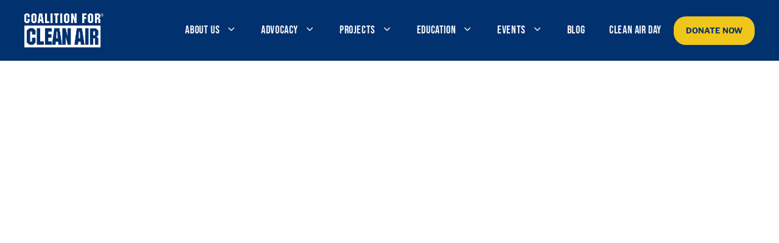

--- FILE ---
content_type: text/html; charset=UTF-8
request_url: https://www.ccair.org/topics/freight/
body_size: 211505
content:
<!DOCTYPE html>
<html lang="en-US">
<head>

<meta charset="utf-8"><title>Freight &#8211; Coalition for Clean Air</title>
<meta name='robots' content='max-image-preview:large' />
<style>img:is([sizes="auto" i],[sizes^="auto," i]){contain-intrinsic-size:3000px 1500px}</style>
<meta name="viewport" content="width=device-width, initial-scale=1"><link rel='dns-prefetch' href='//www.googletagmanager.com' />
<link href='https://fonts.gstatic.com' crossorigin rel='preconnect' />
<link href='https://fonts.googleapis.com' crossorigin rel='preconnect' />
<link rel="alternate" type="application/rss+xml" title="Coalition for Clean Air &raquo; Feed" href="https://www.ccair.org/feed/" />
<link rel="alternate" type="application/rss+xml" title="Coalition for Clean Air &raquo; Comments Feed" href="https://www.ccair.org/comments/feed/" />
<link rel="alternate" type="application/rss+xml" title="Coalition for Clean Air &raquo; Freight Category Feed" href="https://www.ccair.org/topics/freight/feed/" />

<script src="//www.googletagmanager.com/gtag/js?id=G-NX9RR54X5S"  data-cfasync="false" data-wpfc-render="false" data-phast-no-defer="" async></script>
<script data-cfasync="false" data-wpfc-render="false" data-phast-no-defer="">var mi_version='9.9.0';var mi_track_user=true;var mi_no_track_reason='';var MonsterInsightsDefaultLocations={"page_location":"https:\/\/www.ccair.org\/topics\/freight\/"};if(typeof MonsterInsightsPrivacyGuardFilter==='function'){var MonsterInsightsLocations=(typeof MonsterInsightsExcludeQuery==='object')?MonsterInsightsPrivacyGuardFilter(MonsterInsightsExcludeQuery):MonsterInsightsPrivacyGuardFilter(MonsterInsightsDefaultLocations);}else{var MonsterInsightsLocations=(typeof MonsterInsightsExcludeQuery==='object')?MonsterInsightsExcludeQuery:MonsterInsightsDefaultLocations;}
var disableStrs=['ga-disable-G-NX9RR54X5S',];function __gtagTrackerIsOptedOut(){for(var index=0;index<disableStrs.length;index++){if(document.cookie.indexOf(disableStrs[index]+'=true')>-1){return true;}}
return false;}
if(__gtagTrackerIsOptedOut()){for(var index=0;index<disableStrs.length;index++){window[disableStrs[index]]=true;}}
function __gtagTrackerOptout(){for(var index=0;index<disableStrs.length;index++){document.cookie=disableStrs[index]+'=true; expires=Thu, 31 Dec 2099 23:59:59 UTC; path=/';window[disableStrs[index]]=true;}}
if('undefined'===typeof gaOptout){function gaOptout(){__gtagTrackerOptout();}}
window.dataLayer=window.dataLayer||[];window.MonsterInsightsDualTracker={helpers:{},trackers:{},};if(mi_track_user){function __gtagDataLayer(){dataLayer.push(arguments);}
function __gtagTracker(type,name,parameters){if(!parameters){parameters={};}
if(parameters.send_to){__gtagDataLayer.apply(null,arguments);return;}
if(type==='event'){parameters.send_to=monsterinsights_frontend.v4_id;var hookName=name;if(typeof parameters['event_category']!=='undefined'){hookName=parameters['event_category']+':'+name;}
if(typeof MonsterInsightsDualTracker.trackers[hookName]!=='undefined'){MonsterInsightsDualTracker.trackers[hookName](parameters);}else{__gtagDataLayer('event',name,parameters);}}else{__gtagDataLayer.apply(null,arguments);}}
__gtagTracker('js',new Date());__gtagTracker('set',{'developer_id.dZGIzZG':true,});if(MonsterInsightsLocations.page_location){__gtagTracker('set',MonsterInsightsLocations);}
__gtagTracker('config','G-NX9RR54X5S',{"forceSSL":"true","link_attribution":"true"});window.gtag=__gtagTracker;(function(){var noopfn=function(){return null;};var newtracker=function(){return new Tracker();};var Tracker=function(){return null;};var p=Tracker.prototype;p.get=noopfn;p.set=noopfn;p.send=function(){var args=Array.prototype.slice.call(arguments);args.unshift('send');__gaTracker.apply(null,args);};var __gaTracker=function(){var len=arguments.length;if(len===0){return;}
var f=arguments[len-1];if(typeof f!=='object'||f===null||typeof f.hitCallback!=='function'){if('send'===arguments[0]){var hitConverted,hitObject=false,action;if('event'===arguments[1]){if('undefined'!==typeof arguments[3]){hitObject={'eventAction':arguments[3],'eventCategory':arguments[2],'eventLabel':arguments[4],'value':arguments[5]?arguments[5]:1,}}}
if('pageview'===arguments[1]){if('undefined'!==typeof arguments[2]){hitObject={'eventAction':'page_view','page_path':arguments[2],}}}
if(typeof arguments[2]==='object'){hitObject=arguments[2];}
if(typeof arguments[5]==='object'){Object.assign(hitObject,arguments[5]);}
if('undefined'!==typeof arguments[1].hitType){hitObject=arguments[1];if('pageview'===hitObject.hitType){hitObject.eventAction='page_view';}}
if(hitObject){action='timing'===arguments[1].hitType?'timing_complete':hitObject.eventAction;hitConverted=mapArgs(hitObject);__gtagTracker('event',action,hitConverted);}}
return;}
function mapArgs(args){var arg,hit={};var gaMap={'eventCategory':'event_category','eventAction':'event_action','eventLabel':'event_label','eventValue':'event_value','nonInteraction':'non_interaction','timingCategory':'event_category','timingVar':'name','timingValue':'value','timingLabel':'event_label','page':'page_path','location':'page_location','title':'page_title','referrer':'page_referrer',};for(arg in args){if(!(!args.hasOwnProperty(arg)||!gaMap.hasOwnProperty(arg))){hit[gaMap[arg]]=args[arg];}else{hit[arg]=args[arg];}}
return hit;}
try{f.hitCallback();}catch(ex){}};__gaTracker.create=newtracker;__gaTracker.getByName=newtracker;__gaTracker.getAll=function(){return[];};__gaTracker.remove=noopfn;__gaTracker.loaded=true;window['__gaTracker']=__gaTracker;})();}else{console.log("");(function(){function __gtagTracker(){return null;}
window['__gtagTracker']=__gtagTracker;window['gtag']=__gtagTracker;})();}</script>

<script type="text/phast">window._wpemojiSettings={"baseUrl":"https:\/\/s.w.org\/images\/core\/emoji\/16.0.1\/72x72\/","ext":".png","svgUrl":"https:\/\/s.w.org\/images\/core\/emoji\/16.0.1\/svg\/","svgExt":".svg","source":{"concatemoji":"\/\/www.ccair.org\/wp-includes\/js\/wp-emoji-release.min.js?ver=6.8.3"}};

!function(s,n){var o,i,e;function c(e){try{var t={supportTests:e,timestamp:(new Date).valueOf()};sessionStorage.setItem(o,JSON.stringify(t))}catch(e){}}function p(e,t,n){e.clearRect(0,0,e.canvas.width,e.canvas.height),e.fillText(t,0,0);var t=new Uint32Array(e.getImageData(0,0,e.canvas.width,e.canvas.height).data),a=(e.clearRect(0,0,e.canvas.width,e.canvas.height),e.fillText(n,0,0),new Uint32Array(e.getImageData(0,0,e.canvas.width,e.canvas.height).data));return t.every(function(e,t){return e===a[t]})}function u(e,t){e.clearRect(0,0,e.canvas.width,e.canvas.height),e.fillText(t,0,0);for(var n=e.getImageData(16,16,1,1),a=0;a<n.data.length;a++)if(0!==n.data[a])return!1;return!0}function f(e,t,n,a){switch(t){case"flag":return n(e,"\ud83c\udff3\ufe0f\u200d\u26a7\ufe0f","\ud83c\udff3\ufe0f\u200b\u26a7\ufe0f")?!1:!n(e,"\ud83c\udde8\ud83c\uddf6","\ud83c\udde8\u200b\ud83c\uddf6")&&!n(e,"\ud83c\udff4\udb40\udc67\udb40\udc62\udb40\udc65\udb40\udc6e\udb40\udc67\udb40\udc7f","\ud83c\udff4\u200b\udb40\udc67\u200b\udb40\udc62\u200b\udb40\udc65\u200b\udb40\udc6e\u200b\udb40\udc67\u200b\udb40\udc7f");case"emoji":return!a(e,"\ud83e\udedf")}return!1}function g(e,t,n,a){var r="undefined"!=typeof WorkerGlobalScope&&self instanceof WorkerGlobalScope?new OffscreenCanvas(300,150):s.createElement("canvas"),o=r.getContext("2d",{willReadFrequently:!0}),i=(o.textBaseline="top",o.font="600 32px Arial",{});return e.forEach(function(e){i[e]=t(o,e,n,a)}),i}function t(e){var t=s.createElement("script");t.src=e,t.defer=!0,s.head.appendChild(t)}"undefined"!=typeof Promise&&(o="wpEmojiSettingsSupports",i=["flag","emoji"],n.supports={everything:!0,everythingExceptFlag:!0},e=new Promise(function(e){s.addEventListener("DOMContentLoaded",e,{once:!0})}),new Promise(function(t){var n=function(){try{var e=JSON.parse(sessionStorage.getItem(o));if("object"==typeof e&&"number"==typeof e.timestamp&&(new Date).valueOf()<e.timestamp+604800&&"object"==typeof e.supportTests)return e.supportTests}catch(e){}return null}();if(!n){if("undefined"!=typeof Worker&&"undefined"!=typeof OffscreenCanvas&&"undefined"!=typeof URL&&URL.createObjectURL&&"undefined"!=typeof Blob)try{var e="postMessage("+g.toString()+"("+[JSON.stringify(i),f.toString(),p.toString(),u.toString()].join(",")+"));",a=new Blob([e],{type:"text/javascript"}),r=new Worker(URL.createObjectURL(a),{name:"wpTestEmojiSupports"});return void(r.onmessage=function(e){c(n=e.data),r.terminate(),t(n)})}catch(e){}c(n=g(i,f,p,u))}t(n)}).then(function(e){for(var t in e)n.supports[t]=e[t],n.supports.everything=n.supports.everything&&n.supports[t],"flag"!==t&&(n.supports.everythingExceptFlag=n.supports.everythingExceptFlag&&n.supports[t]);n.supports.everythingExceptFlag=n.supports.everythingExceptFlag&&!n.supports.flag,n.DOMReady=!1,n.readyCallback=function(){n.DOMReady=!0}}).then(function(){return e}).then(function(){var e;n.supports.everything||(n.readyCallback(),(e=n.source||{}).concatemoji?t(e.concatemoji):e.wpemoji&&e.twemoji&&(t(e.twemoji),t(e.wpemoji)))}))}((window,document),window._wpemojiSettings);</script>
<style data-phast-original-src="https://www.ccair.org/wp-content/plugins/footnotes/css/footnotes-jqttbrpl0.min.css?ver=2.7.3" data-phast-params='{"ref":"pL8uPHFVyZQ"}'>.footnotes_validation_error p:nth-child(2){font-size:16px;font-style:italic}.footnotes_validation_error p:nth-child(3){font-size:14px;font-weight:700}.footnote_container_prepare>p>span:first-child,.footnote_container_prepare>p>span:nth-child(3){text-align:start!important;font-size:1.5em!important}html[dir=rtl] .footnote_plugin_index,html[dir=rtl] .footnote_plugin_index_combi,html[dir=rtl] .footnote_plugin_symbol,html[dir=rtl] .footnote_plugin_text{padding:5px 0 10px 6px!important}</style>
<style>:root{--gp-font--libre-franklin:"Libre Franklin";--gp-font--garet:"Garet";}@font-face{font-display:block;font-display:auto;font-family:"Libre Franklin";font-style:normal;font-weight:100;src:url('https://www.ccair.org/wp-content/uploads/generatepress/fonts/libre-franklin/jizDREVItHgc8qDIbSTKq4XkRiUf2zc.woff2') format('woff2');}@font-face{font-display:block;font-display:auto;font-family:"Libre Franklin";font-style:normal;font-weight:200;src:url('https://www.ccair.org/wp-content/uploads/generatepress/fonts/libre-franklin/jizDREVItHgc8qDIbSTKq4XkRiUf2zc.woff2') format('woff2');}@font-face{font-display:block;font-display:auto;font-family:"Libre Franklin";font-style:normal;font-weight:300;src:url('https://www.ccair.org/wp-content/uploads/generatepress/fonts/libre-franklin/jizDREVItHgc8qDIbSTKq4XkRiUf2zc.woff2') format('woff2');}@font-face{font-display:block;font-display:auto;font-family:"Libre Franklin";font-style:normal;font-weight:400;src:url('https://www.ccair.org/wp-content/uploads/generatepress/fonts/libre-franklin/jizDREVItHgc8qDIbSTKq4XkRiUf2zc.woff2') format('woff2');}@font-face{font-display:block;font-display:auto;font-family:"Libre Franklin";font-style:normal;font-weight:500;src:url('https://www.ccair.org/wp-content/uploads/generatepress/fonts/libre-franklin/jizDREVItHgc8qDIbSTKq4XkRiUf2zc.woff2') format('woff2');}@font-face{font-display:block;font-display:auto;font-family:"Libre Franklin";font-style:normal;font-weight:600;src:url('https://www.ccair.org/wp-content/uploads/generatepress/fonts/libre-franklin/jizDREVItHgc8qDIbSTKq4XkRiUf2zc.woff2') format('woff2');}@font-face{font-display:block;font-display:auto;font-family:"Libre Franklin";font-style:normal;font-weight:700;src:url('https://www.ccair.org/wp-content/uploads/generatepress/fonts/libre-franklin/jizDREVItHgc8qDIbSTKq4XkRiUf2zc.woff2') format('woff2');}@font-face{font-display:block;font-display:auto;font-family:"Libre Franklin";font-style:normal;font-weight:800;src:url('https://www.ccair.org/wp-content/uploads/generatepress/fonts/libre-franklin/jizDREVItHgc8qDIbSTKq4XkRiUf2zc.woff2') format('woff2');}@font-face{font-display:block;font-display:auto;font-family:"Libre Franklin";font-style:normal;font-weight:900;src:url('https://www.ccair.org/wp-content/uploads/generatepress/fonts/libre-franklin/jizDREVItHgc8qDIbSTKq4XkRiUf2zc.woff2') format('woff2');}@font-face{font-display:block;font-display:auto;font-family:"Libre Franklin";font-style:italic;font-weight:100;src:url('https://www.ccair.org/wp-content/uploads/generatepress/fonts/libre-franklin/jizBREVItHgc8qDIbSTKq4XkRiUa6zUTjg.woff2') format('woff2');}@font-face{font-display:block;font-display:auto;font-family:"Libre Franklin";font-style:italic;font-weight:200;src:url('https://www.ccair.org/wp-content/uploads/generatepress/fonts/libre-franklin/jizBREVItHgc8qDIbSTKq4XkRiUa6zUTjg.woff2') format('woff2');}@font-face{font-display:block;font-display:auto;font-family:"Libre Franklin";font-style:italic;font-weight:300;src:url('https://www.ccair.org/wp-content/uploads/generatepress/fonts/libre-franklin/jizBREVItHgc8qDIbSTKq4XkRiUa6zUTjg.woff2') format('woff2');}@font-face{font-display:block;font-display:auto;font-family:"Libre Franklin";font-style:italic;font-weight:400;src:url('https://www.ccair.org/wp-content/uploads/generatepress/fonts/libre-franklin/jizBREVItHgc8qDIbSTKq4XkRiUa6zUTjg.woff2') format('woff2');}@font-face{font-display:block;font-display:auto;font-family:"Libre Franklin";font-style:italic;font-weight:500;src:url('https://www.ccair.org/wp-content/uploads/generatepress/fonts/libre-franklin/jizBREVItHgc8qDIbSTKq4XkRiUa6zUTjg.woff2') format('woff2');}@font-face{font-display:block;font-display:auto;font-family:"Libre Franklin";font-style:italic;font-weight:600;src:url('https://www.ccair.org/wp-content/uploads/generatepress/fonts/libre-franklin/jizBREVItHgc8qDIbSTKq4XkRiUa6zUTjg.woff2') format('woff2');}@font-face{font-display:block;font-display:auto;font-family:"Libre Franklin";font-style:italic;font-weight:700;src:url('https://www.ccair.org/wp-content/uploads/generatepress/fonts/libre-franklin/jizBREVItHgc8qDIbSTKq4XkRiUa6zUTjg.woff2') format('woff2');}@font-face{font-display:block;font-display:auto;font-family:"Libre Franklin";font-style:italic;font-weight:800;src:url('https://www.ccair.org/wp-content/uploads/generatepress/fonts/libre-franklin/jizBREVItHgc8qDIbSTKq4XkRiUa6zUTjg.woff2') format('woff2');}@font-face{font-display:block;font-display:auto;font-family:"Garet";font-style:normal;font-weight:300;src:url('https://www.ccair.org/wp-content/uploads/generatepress/fonts/garet/Garet-Book.otf') format('opentype');}@font-face{font-display:block;font-display:auto;font-family:"Garet";font-style:normal;font-weight:850;src:url('https://www.ccair.org/wp-content/uploads/generatepress/fonts/garet/Garet-Heavy.otf') format('opentype');}</style>
<style id="wp-emoji-styles-inline-css">img.wp-smiley,img.emoji{display:inline !important;border:none !important;box-shadow:none !important;height:1em !important;width:1em !important;margin:0 0.07em !important;vertical-align:-0.1em !important;background:none !important;padding:0 !important;}</style>
<style data-phast-original-src="https://www.ccair.org/wp-includes/css/dist/block-library/style.min.css?ver=6.8.3" data-phast-params='{"ref":"pZCLpRjOF2w"}'>@charset "UTF-8";.wp-block-audio :where(figcaption){margin-bottom:1em;margin-top:.5em}:where(.wp-block-button__link){border-radius:9999px;box-shadow:none;padding:calc(.667em + 2px) calc(1.333em + 2px);text-decoration:none}.wp-block-button[style*=text-decoration] .wp-block-button__link{text-decoration:inherit}:root :where(.wp-block-button .wp-block-button__link.is-style-outline),:root :where(.wp-block-button.is-style-outline>.wp-block-button__link){border:2px solid;padding:.667em 1.333em}:root :where(.wp-block-button .wp-block-button__link.is-style-outline:not(.has-text-color)),:root :where(.wp-block-button.is-style-outline>.wp-block-button__link:not(.has-text-color)){color:currentColor}:root :where(.wp-block-button .wp-block-button__link.is-style-outline:not(.has-background)),:root :where(.wp-block-button.is-style-outline>.wp-block-button__link:not(.has-background)){background-color:initial;background-image:none}.wp-block-buttons:not(.is-content-justification-space-between,.is-content-justification-right,.is-content-justification-left,.is-content-justification-center) .wp-block-button.aligncenter{margin-left:auto;margin-right:auto;width:100%}.wp-block-buttons[style*=text-decoration] .wp-block-button,.wp-block-buttons[style*=text-decoration] .wp-block-button__link{text-decoration:inherit}.wp-block-calendar table:where(:not(.has-text-color)){color:#40464d}.wp-block-calendar table:where(:not(.has-text-color)) td,.wp-block-calendar table:where(:not(.has-text-color)) th{border-color:#ddd}:where(.wp-block-calendar table:not(.has-background) th){background:#ddd}@media (max-width:781px){.wp-block-columns:not(.is-not-stacked-on-mobile)>.wp-block-column{flex-basis:100%!important}}@media (min-width:782px){.wp-block-columns:not(.is-not-stacked-on-mobile)>.wp-block-column{flex-basis:0;flex-grow:1}.wp-block-columns:not(.is-not-stacked-on-mobile)>.wp-block-column[style*=flex-basis]{flex-grow:0}}.wp-block-columns.is-not-stacked-on-mobile>.wp-block-column[style*=flex-basis]{flex-grow:0}:where(.wp-block-columns){margin-bottom:1.75em}:where(.wp-block-columns.has-background){padding:1.25em 2.375em}.wp-block-post-comments .comment-form input:not([type=submit]):not([type=checkbox]),.wp-block-post-comments .comment-form textarea{box-sizing:border-box;display:block;width:100%}.wp-block-post-comments .comment-reply-title :where(small){font-size:var(--wp--preset--font-size--medium,smaller);margin-left:.5em}.wp-block-post-comments input:not([type=submit]),.wp-block-post-comments textarea{border:1px solid #949494;font-family:inherit;font-size:1em}.wp-block-post-comments input:not([type=submit]):not([type=checkbox]),.wp-block-post-comments textarea{padding:calc(.667em + 2px)}:where(.wp-block-post-comments input[type=submit]){border:none}.wp-block-comments-pagination .wp-block-comments-pagination-previous-arrow:not(.is-arrow-chevron){transform:scaleX(1)}.wp-block-comments-pagination .wp-block-comments-pagination-next-arrow:not(.is-arrow-chevron){transform:scaleX(1)}.wp-block-cover .has-background-dim:not([class*=-background-color]),.wp-block-cover-image .has-background-dim:not([class*=-background-color]),.wp-block-cover-image.has-background-dim:not([class*=-background-color]),.wp-block-cover.has-background-dim:not([class*=-background-color]){background-color:#000}.wp-block-cover .wp-block-cover__background,.wp-block-cover .wp-block-cover__gradient-background,.wp-block-cover-image .wp-block-cover__background,.wp-block-cover-image .wp-block-cover__gradient-background,.wp-block-cover-image.has-background-dim:not(.has-background-gradient):before,.wp-block-cover.has-background-dim:not(.has-background-gradient):before{bottom:0;left:0;opacity:.5;position:absolute;right:0;top:0}.wp-block-cover-image.has-background-dim.has-background-dim-10 .wp-block-cover__background,.wp-block-cover-image.has-background-dim.has-background-dim-10 .wp-block-cover__gradient-background,.wp-block-cover-image.has-background-dim.has-background-dim-10:not(.has-background-gradient):before,.wp-block-cover.has-background-dim.has-background-dim-10 .wp-block-cover__background,.wp-block-cover.has-background-dim.has-background-dim-10 .wp-block-cover__gradient-background,.wp-block-cover.has-background-dim.has-background-dim-10:not(.has-background-gradient):before{opacity:.1}.wp-block-cover-image.has-background-dim.has-background-dim-20 .wp-block-cover__background,.wp-block-cover-image.has-background-dim.has-background-dim-20 .wp-block-cover__gradient-background,.wp-block-cover-image.has-background-dim.has-background-dim-20:not(.has-background-gradient):before,.wp-block-cover.has-background-dim.has-background-dim-20 .wp-block-cover__background,.wp-block-cover.has-background-dim.has-background-dim-20 .wp-block-cover__gradient-background,.wp-block-cover.has-background-dim.has-background-dim-20:not(.has-background-gradient):before{opacity:.2}.wp-block-cover-image.has-background-dim.has-background-dim-30 .wp-block-cover__background,.wp-block-cover-image.has-background-dim.has-background-dim-30 .wp-block-cover__gradient-background,.wp-block-cover-image.has-background-dim.has-background-dim-30:not(.has-background-gradient):before,.wp-block-cover.has-background-dim.has-background-dim-30 .wp-block-cover__background,.wp-block-cover.has-background-dim.has-background-dim-30 .wp-block-cover__gradient-background,.wp-block-cover.has-background-dim.has-background-dim-30:not(.has-background-gradient):before{opacity:.3}.wp-block-cover-image.has-background-dim.has-background-dim-40 .wp-block-cover__background,.wp-block-cover-image.has-background-dim.has-background-dim-40 .wp-block-cover__gradient-background,.wp-block-cover-image.has-background-dim.has-background-dim-40:not(.has-background-gradient):before,.wp-block-cover.has-background-dim.has-background-dim-40 .wp-block-cover__background,.wp-block-cover.has-background-dim.has-background-dim-40 .wp-block-cover__gradient-background,.wp-block-cover.has-background-dim.has-background-dim-40:not(.has-background-gradient):before{opacity:.4}.wp-block-cover-image.has-background-dim.has-background-dim-50 .wp-block-cover__background,.wp-block-cover-image.has-background-dim.has-background-dim-50 .wp-block-cover__gradient-background,.wp-block-cover-image.has-background-dim.has-background-dim-50:not(.has-background-gradient):before,.wp-block-cover.has-background-dim.has-background-dim-50 .wp-block-cover__background,.wp-block-cover.has-background-dim.has-background-dim-50 .wp-block-cover__gradient-background,.wp-block-cover.has-background-dim.has-background-dim-50:not(.has-background-gradient):before{opacity:.5}.wp-block-cover-image.has-background-dim.has-background-dim-60 .wp-block-cover__background,.wp-block-cover-image.has-background-dim.has-background-dim-60 .wp-block-cover__gradient-background,.wp-block-cover-image.has-background-dim.has-background-dim-60:not(.has-background-gradient):before,.wp-block-cover.has-background-dim.has-background-dim-60 .wp-block-cover__background,.wp-block-cover.has-background-dim.has-background-dim-60 .wp-block-cover__gradient-background,.wp-block-cover.has-background-dim.has-background-dim-60:not(.has-background-gradient):before{opacity:.6}.wp-block-cover-image.has-background-dim.has-background-dim-70 .wp-block-cover__background,.wp-block-cover-image.has-background-dim.has-background-dim-70 .wp-block-cover__gradient-background,.wp-block-cover-image.has-background-dim.has-background-dim-70:not(.has-background-gradient):before,.wp-block-cover.has-background-dim.has-background-dim-70 .wp-block-cover__background,.wp-block-cover.has-background-dim.has-background-dim-70 .wp-block-cover__gradient-background,.wp-block-cover.has-background-dim.has-background-dim-70:not(.has-background-gradient):before{opacity:.7}.wp-block-cover-image.has-background-dim.has-background-dim-80 .wp-block-cover__background,.wp-block-cover-image.has-background-dim.has-background-dim-80 .wp-block-cover__gradient-background,.wp-block-cover-image.has-background-dim.has-background-dim-80:not(.has-background-gradient):before,.wp-block-cover.has-background-dim.has-background-dim-80 .wp-block-cover__background,.wp-block-cover.has-background-dim.has-background-dim-80 .wp-block-cover__gradient-background,.wp-block-cover.has-background-dim.has-background-dim-80:not(.has-background-gradient):before{opacity:.8}.wp-block-cover-image.has-background-dim.has-background-dim-90 .wp-block-cover__background,.wp-block-cover-image.has-background-dim.has-background-dim-90 .wp-block-cover__gradient-background,.wp-block-cover-image.has-background-dim.has-background-dim-90:not(.has-background-gradient):before,.wp-block-cover.has-background-dim.has-background-dim-90 .wp-block-cover__background,.wp-block-cover.has-background-dim.has-background-dim-90 .wp-block-cover__gradient-background,.wp-block-cover.has-background-dim.has-background-dim-90:not(.has-background-gradient):before{opacity:.9}.wp-block-cover-image.has-background-dim.has-background-dim-100 .wp-block-cover__background,.wp-block-cover-image.has-background-dim.has-background-dim-100 .wp-block-cover__gradient-background,.wp-block-cover-image.has-background-dim.has-background-dim-100:not(.has-background-gradient):before,.wp-block-cover.has-background-dim.has-background-dim-100 .wp-block-cover__background,.wp-block-cover.has-background-dim.has-background-dim-100 .wp-block-cover__gradient-background,.wp-block-cover.has-background-dim.has-background-dim-100:not(.has-background-gradient):before{opacity:1}@supports (-webkit-touch-callout:inherit){}:where(.wp-block-cover-image:not(.has-text-color)),:where(.wp-block-cover:not(.has-text-color)){color:#fff}:where(.wp-block-cover-image.is-light:not(.has-text-color)),:where(.wp-block-cover.is-light:not(.has-text-color)){color:#000}:root :where(.wp-block-cover h1:not(.has-text-color)),:root :where(.wp-block-cover h2:not(.has-text-color)),:root :where(.wp-block-cover h3:not(.has-text-color)),:root :where(.wp-block-cover h4:not(.has-text-color)),:root :where(.wp-block-cover h5:not(.has-text-color)),:root :where(.wp-block-cover h6:not(.has-text-color)),:root :where(.wp-block-cover p:not(.has-text-color)){color:inherit}body:not(.editor-styles-wrapper) .wp-block-cover:not(.wp-block-cover:has(.wp-block-cover__background+.wp-block-cover__inner-container)) .wp-block-cover__image-background,body:not(.editor-styles-wrapper) .wp-block-cover:not(.wp-block-cover:has(.wp-block-cover__background+.wp-block-cover__inner-container)) .wp-block-cover__video-background{z-index:0}body:not(.editor-styles-wrapper) .wp-block-cover:not(.wp-block-cover:has(.wp-block-cover__background+.wp-block-cover__inner-container)) .wp-block-cover__background,body:not(.editor-styles-wrapper) .wp-block-cover:not(.wp-block-cover:has(.wp-block-cover__background+.wp-block-cover__inner-container)) .wp-block-cover__gradient-background,body:not(.editor-styles-wrapper) .wp-block-cover:not(.wp-block-cover:has(.wp-block-cover__background+.wp-block-cover__inner-container)) .wp-block-cover__inner-container,body:not(.editor-styles-wrapper) .wp-block-cover:not(.wp-block-cover:has(.wp-block-cover__background+.wp-block-cover__inner-container)).has-background-dim:not(.has-background-gradient):before{z-index:1}.has-modal-open body:not(.editor-styles-wrapper) .wp-block-cover:not(.wp-block-cover:has(.wp-block-cover__background+.wp-block-cover__inner-container)) .wp-block-cover__inner-container{z-index:auto}.wp-block-embed.alignleft,.wp-block-embed.alignright,.wp-block[data-align=left]>[data-type="core/embed"],.wp-block[data-align=right]>[data-type="core/embed"]{max-width:360px;width:100%}.wp-block-embed.alignleft .wp-block-embed__wrapper,.wp-block-embed.alignright .wp-block-embed__wrapper,.wp-block[data-align=left]>[data-type="core/embed"] .wp-block-embed__wrapper,.wp-block[data-align=right]>[data-type="core/embed"] .wp-block-embed__wrapper{min-width:280px}.wp-block-embed :where(figcaption){margin-bottom:1em;margin-top:.5em}.wp-block-file:not(.wp-element-button){font-size:.8em}:where(.wp-block-file){margin-bottom:1.5em}:where(.wp-block-file__button){border-radius:2em;display:inline-block;padding:.5em 1em}:where(.wp-block-file__button):is(a):active,:where(.wp-block-file__button):is(a):focus,:where(.wp-block-file__button):is(a):hover,:where(.wp-block-file__button):is(a):visited{box-shadow:none;color:#fff;opacity:.85;text-decoration:none}.wp-block-form-input__label:has(input[type=checkbox]){flex-direction:row;width:fit-content}.wp-block-form-input__label:has(input[type=checkbox]) .wp-block-form-input__label-content{margin:0}.wp-block-form-input__label:has(.wp-block-form-input__label-content+input[type=checkbox]){flex-direction:row-reverse}.wp-block-form-input__input[type=date],.wp-block-form-input__input[type=datetime-local],.wp-block-form-input__input[type=datetime],.wp-block-form-input__input[type=email],.wp-block-form-input__input[type=month],.wp-block-form-input__input[type=number],.wp-block-form-input__input[type=password],.wp-block-form-input__input[type=search],.wp-block-form-input__input[type=tel],.wp-block-form-input__input[type=text],.wp-block-form-input__input[type=time],.wp-block-form-input__input[type=url],.wp-block-form-input__input[type=week]{border:1px solid;line-height:2;min-height:2em}.blocks-gallery-grid:not(.has-nested-images),.wp-block-gallery:not(.has-nested-images){display:flex;flex-wrap:wrap;list-style-type:none;margin:0;padding:0}.blocks-gallery-grid:not(.has-nested-images) .blocks-gallery-image,.blocks-gallery-grid:not(.has-nested-images) .blocks-gallery-item,.wp-block-gallery:not(.has-nested-images) .blocks-gallery-image,.wp-block-gallery:not(.has-nested-images) .blocks-gallery-item{display:flex;flex-direction:column;flex-grow:1;justify-content:center;margin:0 1em 1em 0;position:relative;width:calc(50% - 1em)}.blocks-gallery-grid:not(.has-nested-images) .blocks-gallery-image:nth-of-type(2n),.blocks-gallery-grid:not(.has-nested-images) .blocks-gallery-item:nth-of-type(2n),.wp-block-gallery:not(.has-nested-images) .blocks-gallery-image:nth-of-type(2n),.wp-block-gallery:not(.has-nested-images) .blocks-gallery-item:nth-of-type(2n){margin-right:0}.blocks-gallery-grid:not(.has-nested-images) .blocks-gallery-image figure,.blocks-gallery-grid:not(.has-nested-images) .blocks-gallery-item figure,.wp-block-gallery:not(.has-nested-images) .blocks-gallery-image figure,.wp-block-gallery:not(.has-nested-images) .blocks-gallery-item figure{align-items:flex-end;display:flex;height:100%;justify-content:flex-start;margin:0}.blocks-gallery-grid:not(.has-nested-images) .blocks-gallery-image img,.blocks-gallery-grid:not(.has-nested-images) .blocks-gallery-item img,.wp-block-gallery:not(.has-nested-images) .blocks-gallery-image img,.wp-block-gallery:not(.has-nested-images) .blocks-gallery-item img{display:block;height:auto;max-width:100%;width:auto}.blocks-gallery-grid:not(.has-nested-images) .blocks-gallery-image figcaption,.blocks-gallery-grid:not(.has-nested-images) .blocks-gallery-item figcaption,.wp-block-gallery:not(.has-nested-images) .blocks-gallery-image figcaption,.wp-block-gallery:not(.has-nested-images) .blocks-gallery-item figcaption{background:linear-gradient(0deg,#000000b3,#0000004d 70%,#0000);bottom:0;box-sizing:border-box;color:#fff;font-size:.8em;margin:0;max-height:100%;overflow:auto;padding:3em .77em .7em;position:absolute;text-align:center;width:100%;z-index:2}.blocks-gallery-grid:not(.has-nested-images) .blocks-gallery-image figcaption img,.blocks-gallery-grid:not(.has-nested-images) .blocks-gallery-item figcaption img,.wp-block-gallery:not(.has-nested-images) .blocks-gallery-image figcaption img,.wp-block-gallery:not(.has-nested-images) .blocks-gallery-item figcaption img{display:inline}.blocks-gallery-grid:not(.has-nested-images) figcaption,.wp-block-gallery:not(.has-nested-images) figcaption{flex-grow:1}.blocks-gallery-grid:not(.has-nested-images).is-cropped .blocks-gallery-image a,.blocks-gallery-grid:not(.has-nested-images).is-cropped .blocks-gallery-image img,.blocks-gallery-grid:not(.has-nested-images).is-cropped .blocks-gallery-item a,.blocks-gallery-grid:not(.has-nested-images).is-cropped .blocks-gallery-item img,.wp-block-gallery:not(.has-nested-images).is-cropped .blocks-gallery-image a,.wp-block-gallery:not(.has-nested-images).is-cropped .blocks-gallery-image img,.wp-block-gallery:not(.has-nested-images).is-cropped .blocks-gallery-item a,.wp-block-gallery:not(.has-nested-images).is-cropped .blocks-gallery-item img{flex:1;height:100%;object-fit:cover;width:100%}.blocks-gallery-grid:not(.has-nested-images).columns-1 .blocks-gallery-image,.blocks-gallery-grid:not(.has-nested-images).columns-1 .blocks-gallery-item,.wp-block-gallery:not(.has-nested-images).columns-1 .blocks-gallery-image,.wp-block-gallery:not(.has-nested-images).columns-1 .blocks-gallery-item{margin-right:0;width:100%}@media (min-width:600px){.blocks-gallery-grid:not(.has-nested-images).columns-3 .blocks-gallery-image,.blocks-gallery-grid:not(.has-nested-images).columns-3 .blocks-gallery-item,.wp-block-gallery:not(.has-nested-images).columns-3 .blocks-gallery-image,.wp-block-gallery:not(.has-nested-images).columns-3 .blocks-gallery-item{margin-right:1em;width:calc(33.33333% - .66667em)}.blocks-gallery-grid:not(.has-nested-images).columns-4 .blocks-gallery-image,.blocks-gallery-grid:not(.has-nested-images).columns-4 .blocks-gallery-item,.wp-block-gallery:not(.has-nested-images).columns-4 .blocks-gallery-image,.wp-block-gallery:not(.has-nested-images).columns-4 .blocks-gallery-item{margin-right:1em;width:calc(25% - .75em)}.blocks-gallery-grid:not(.has-nested-images).columns-5 .blocks-gallery-image,.blocks-gallery-grid:not(.has-nested-images).columns-5 .blocks-gallery-item,.wp-block-gallery:not(.has-nested-images).columns-5 .blocks-gallery-image,.wp-block-gallery:not(.has-nested-images).columns-5 .blocks-gallery-item{margin-right:1em;width:calc(20% - .8em)}.blocks-gallery-grid:not(.has-nested-images).columns-6 .blocks-gallery-image,.blocks-gallery-grid:not(.has-nested-images).columns-6 .blocks-gallery-item,.wp-block-gallery:not(.has-nested-images).columns-6 .blocks-gallery-image,.wp-block-gallery:not(.has-nested-images).columns-6 .blocks-gallery-item{margin-right:1em;width:calc(16.66667% - .83333em)}.blocks-gallery-grid:not(.has-nested-images).columns-7 .blocks-gallery-image,.blocks-gallery-grid:not(.has-nested-images).columns-7 .blocks-gallery-item,.wp-block-gallery:not(.has-nested-images).columns-7 .blocks-gallery-image,.wp-block-gallery:not(.has-nested-images).columns-7 .blocks-gallery-item{margin-right:1em;width:calc(14.28571% - .85714em)}.blocks-gallery-grid:not(.has-nested-images).columns-8 .blocks-gallery-image,.blocks-gallery-grid:not(.has-nested-images).columns-8 .blocks-gallery-item,.wp-block-gallery:not(.has-nested-images).columns-8 .blocks-gallery-image,.wp-block-gallery:not(.has-nested-images).columns-8 .blocks-gallery-item{margin-right:1em;width:calc(12.5% - .875em)}.blocks-gallery-grid:not(.has-nested-images).columns-1 .blocks-gallery-image:nth-of-type(1n),.blocks-gallery-grid:not(.has-nested-images).columns-1 .blocks-gallery-item:nth-of-type(1n),.blocks-gallery-grid:not(.has-nested-images).columns-2 .blocks-gallery-image:nth-of-type(2n),.blocks-gallery-grid:not(.has-nested-images).columns-2 .blocks-gallery-item:nth-of-type(2n),.blocks-gallery-grid:not(.has-nested-images).columns-3 .blocks-gallery-image:nth-of-type(3n),.blocks-gallery-grid:not(.has-nested-images).columns-3 .blocks-gallery-item:nth-of-type(3n),.blocks-gallery-grid:not(.has-nested-images).columns-4 .blocks-gallery-image:nth-of-type(4n),.blocks-gallery-grid:not(.has-nested-images).columns-4 .blocks-gallery-item:nth-of-type(4n),.blocks-gallery-grid:not(.has-nested-images).columns-5 .blocks-gallery-image:nth-of-type(5n),.blocks-gallery-grid:not(.has-nested-images).columns-5 .blocks-gallery-item:nth-of-type(5n),.blocks-gallery-grid:not(.has-nested-images).columns-6 .blocks-gallery-image:nth-of-type(6n),.blocks-gallery-grid:not(.has-nested-images).columns-6 .blocks-gallery-item:nth-of-type(6n),.blocks-gallery-grid:not(.has-nested-images).columns-7 .blocks-gallery-image:nth-of-type(7n),.blocks-gallery-grid:not(.has-nested-images).columns-7 .blocks-gallery-item:nth-of-type(7n),.blocks-gallery-grid:not(.has-nested-images).columns-8 .blocks-gallery-image:nth-of-type(8n),.blocks-gallery-grid:not(.has-nested-images).columns-8 .blocks-gallery-item:nth-of-type(8n),.wp-block-gallery:not(.has-nested-images).columns-1 .blocks-gallery-image:nth-of-type(1n),.wp-block-gallery:not(.has-nested-images).columns-1 .blocks-gallery-item:nth-of-type(1n),.wp-block-gallery:not(.has-nested-images).columns-2 .blocks-gallery-image:nth-of-type(2n),.wp-block-gallery:not(.has-nested-images).columns-2 .blocks-gallery-item:nth-of-type(2n),.wp-block-gallery:not(.has-nested-images).columns-3 .blocks-gallery-image:nth-of-type(3n),.wp-block-gallery:not(.has-nested-images).columns-3 .blocks-gallery-item:nth-of-type(3n),.wp-block-gallery:not(.has-nested-images).columns-4 .blocks-gallery-image:nth-of-type(4n),.wp-block-gallery:not(.has-nested-images).columns-4 .blocks-gallery-item:nth-of-type(4n),.wp-block-gallery:not(.has-nested-images).columns-5 .blocks-gallery-image:nth-of-type(5n),.wp-block-gallery:not(.has-nested-images).columns-5 .blocks-gallery-item:nth-of-type(5n),.wp-block-gallery:not(.has-nested-images).columns-6 .blocks-gallery-image:nth-of-type(6n),.wp-block-gallery:not(.has-nested-images).columns-6 .blocks-gallery-item:nth-of-type(6n),.wp-block-gallery:not(.has-nested-images).columns-7 .blocks-gallery-image:nth-of-type(7n),.wp-block-gallery:not(.has-nested-images).columns-7 .blocks-gallery-item:nth-of-type(7n),.wp-block-gallery:not(.has-nested-images).columns-8 .blocks-gallery-image:nth-of-type(8n),.wp-block-gallery:not(.has-nested-images).columns-8 .blocks-gallery-item:nth-of-type(8n){margin-right:0}}.blocks-gallery-grid:not(.has-nested-images) .blocks-gallery-image:last-child,.blocks-gallery-grid:not(.has-nested-images) .blocks-gallery-item:last-child,.wp-block-gallery:not(.has-nested-images) .blocks-gallery-image:last-child,.wp-block-gallery:not(.has-nested-images) .blocks-gallery-item:last-child{margin-right:0}.blocks-gallery-grid:not(.has-nested-images).alignleft,.blocks-gallery-grid:not(.has-nested-images).alignright,.wp-block-gallery:not(.has-nested-images).alignleft,.wp-block-gallery:not(.has-nested-images).alignright{max-width:420px;width:100%}.blocks-gallery-grid:not(.has-nested-images).aligncenter .blocks-gallery-item figure,.wp-block-gallery:not(.has-nested-images).aligncenter .blocks-gallery-item figure{justify-content:center}.wp-block-gallery:not(.is-cropped) .blocks-gallery-item{align-self:flex-start}.wp-block-gallery.has-nested-images figure.wp-block-image:not(#individual-image){margin:0;width:calc(50% - var(--wp--style--unstable-gallery-gap,16px)/2)}.wp-block-gallery.has-nested-images figure.wp-block-image figcaption,.wp-block-gallery.has-nested-images figure.wp-block-image:has(figcaption):before{bottom:0;left:0;max-height:100%;position:absolute;right:0}.wp-block-gallery.has-nested-images figure.wp-block-image:has(figcaption):before{-webkit-backdrop-filter:blur(3px);backdrop-filter:blur(3px);content:"";height:100%;-webkit-mask-image:linear-gradient(0deg,#000 20%,#0000);mask-image:linear-gradient(0deg,#000 20%,#0000);max-height:40%}.wp-block-gallery.has-nested-images:not(.is-cropped) figure.wp-block-image:not(#individual-image){margin-bottom:auto;margin-top:0}.wp-block-gallery.has-nested-images.is-cropped figure.wp-block-image:not(#individual-image){align-self:inherit}.wp-block-gallery.has-nested-images.is-cropped figure.wp-block-image:not(#individual-image)>a,.wp-block-gallery.has-nested-images.is-cropped figure.wp-block-image:not(#individual-image)>div:not(.components-drop-zone){display:flex}.wp-block-gallery.has-nested-images.is-cropped figure.wp-block-image:not(#individual-image) a,.wp-block-gallery.has-nested-images.is-cropped figure.wp-block-image:not(#individual-image) img{flex:1 0 0%;height:100%;object-fit:cover;width:100%}.wp-block-gallery.has-nested-images.columns-1 figure.wp-block-image:not(#individual-image){width:100%}@media (min-width:600px){.wp-block-gallery.has-nested-images.columns-3 figure.wp-block-image:not(#individual-image){width:calc(33.33333% - var(--wp--style--unstable-gallery-gap,16px)*.66667)}.wp-block-gallery.has-nested-images.columns-4 figure.wp-block-image:not(#individual-image){width:calc(25% - var(--wp--style--unstable-gallery-gap,16px)*.75)}.wp-block-gallery.has-nested-images.columns-5 figure.wp-block-image:not(#individual-image){width:calc(20% - var(--wp--style--unstable-gallery-gap,16px)*.8)}.wp-block-gallery.has-nested-images.columns-6 figure.wp-block-image:not(#individual-image){width:calc(16.66667% - var(--wp--style--unstable-gallery-gap,16px)*.83333)}.wp-block-gallery.has-nested-images.columns-7 figure.wp-block-image:not(#individual-image){width:calc(14.28571% - var(--wp--style--unstable-gallery-gap,16px)*.85714)}.wp-block-gallery.has-nested-images.columns-8 figure.wp-block-image:not(#individual-image){width:calc(12.5% - var(--wp--style--unstable-gallery-gap,16px)*.875)}.wp-block-gallery.has-nested-images.columns-default figure.wp-block-image:not(#individual-image){width:calc(33.33% - var(--wp--style--unstable-gallery-gap,16px)*.66667)}.wp-block-gallery.has-nested-images.columns-default figure.wp-block-image:not(#individual-image):first-child:nth-last-child(2),.wp-block-gallery.has-nested-images.columns-default figure.wp-block-image:not(#individual-image):first-child:nth-last-child(2)~figure.wp-block-image:not(#individual-image){width:calc(50% - var(--wp--style--unstable-gallery-gap,16px)*.5)}.wp-block-gallery.has-nested-images.columns-default figure.wp-block-image:not(#individual-image):first-child:last-child{width:100%}}:where(.wp-block-group.wp-block-group-is-layout-constrained){position:relative}h1.has-background,h2.has-background,h3.has-background,h4.has-background,h5.has-background,h6.has-background{padding:1.25em 2.375em}h1.has-text-align-left[style*=writing-mode]:where([style*=vertical-lr]),h1.has-text-align-right[style*=writing-mode]:where([style*=vertical-rl]),h2.has-text-align-left[style*=writing-mode]:where([style*=vertical-lr]),h2.has-text-align-right[style*=writing-mode]:where([style*=vertical-rl]),h3.has-text-align-left[style*=writing-mode]:where([style*=vertical-lr]),h3.has-text-align-right[style*=writing-mode]:where([style*=vertical-rl]),h4.has-text-align-left[style*=writing-mode]:where([style*=vertical-lr]),h4.has-text-align-right[style*=writing-mode]:where([style*=vertical-rl]),h5.has-text-align-left[style*=writing-mode]:where([style*=vertical-lr]),h5.has-text-align-right[style*=writing-mode]:where([style*=vertical-rl]),h6.has-text-align-left[style*=writing-mode]:where([style*=vertical-lr]),h6.has-text-align-right[style*=writing-mode]:where([style*=vertical-rl]){rotate:180deg}.wp-block-image[style*=border-radius] img,.wp-block-image[style*=border-radius]>a{border-radius:inherit}.wp-block-image :where(figcaption){margin-bottom:1em;margin-top:.5em}@supports ((-webkit-mask-image:none) or (mask-image:none)) or (-webkit-mask-image:none){}:root :where(.wp-block-image.is-style-rounded img,.wp-block-image .is-style-rounded img){border-radius:9999px}.wp-lightbox-container button:focus,.wp-lightbox-container button:hover,.wp-lightbox-container button:not(:hover):not(:active):not(.has-background){background-color:#5a5a5a40;border:none}.wp-lightbox-overlay .close-button:focus,.wp-lightbox-overlay .close-button:hover,.wp-lightbox-overlay .close-button:not(:hover):not(:active):not(.has-background){background:none;border:none}@media not (prefers-reduced-motion){.wp-lightbox-overlay.show-closing-animation:not(.active){animation:turn-off-visibility .35s both}.wp-lightbox-overlay.show-closing-animation:not(.active) img{animation:turn-off-visibility .25s both}.wp-lightbox-overlay.zoom.show-closing-animation:not(.active){animation:none}.wp-lightbox-overlay.zoom.show-closing-animation:not(.active) .lightbox-image-container{animation:lightbox-zoom-out .4s}.wp-lightbox-overlay.zoom.show-closing-animation:not(.active) .lightbox-image-container img{animation:none}.wp-lightbox-overlay.zoom.show-closing-animation:not(.active) .scrim{animation:turn-off-visibility .4s forwards}}@keyframes show-content-image{0%{visibility:hidden}99%{visibility:hidden}to{visibility:visible}}@keyframes turn-on-visibility{0%{opacity:0}to{opacity:1}}@keyframes turn-off-visibility{0%{opacity:1;visibility:visible}99%{opacity:0;visibility:visible}to{opacity:0;visibility:hidden}}@keyframes lightbox-zoom-in{0%{transform:translate(calc((-100vw + var(--wp--lightbox-scrollbar-width))/2 + var(--wp--lightbox-initial-left-position)),calc(-50vh + var(--wp--lightbox-initial-top-position))) scale(var(--wp--lightbox-scale))}to{transform:translate(-50%,-50%) scale(1)}}@keyframes lightbox-zoom-out{0%{transform:translate(-50%,-50%) scale(1);visibility:visible}99%{visibility:visible}to{transform:translate(calc((-100vw + var(--wp--lightbox-scrollbar-width))/2 + var(--wp--lightbox-initial-left-position)),calc(-50vh + var(--wp--lightbox-initial-top-position))) scale(var(--wp--lightbox-scale));visibility:hidden}}:where(.wp-block-latest-comments:not([style*=line-height] .wp-block-latest-comments__comment)){line-height:1.1}:where(.wp-block-latest-comments:not([style*=line-height] .wp-block-latest-comments__comment-excerpt p)){line-height:1.8}.has-dates :where(.wp-block-latest-comments:not([style*=line-height])),.has-excerpts :where(.wp-block-latest-comments:not([style*=line-height])){line-height:1.5}.wp-block-latest-comments[class*=-font-size] a,.wp-block-latest-comments[style*=font-size] a{font-size:inherit}@media (min-width:600px){.wp-block-latest-posts.columns-2 li:nth-child(2n){margin-right:0}.wp-block-latest-posts.columns-3 li:nth-child(3n){margin-right:0}.wp-block-latest-posts.columns-4 li:nth-child(4n){margin-right:0}.wp-block-latest-posts.columns-5 li:nth-child(5n){margin-right:0}.wp-block-latest-posts.columns-6 li:nth-child(6n){margin-right:0}}:root :where(.wp-block-latest-posts.is-grid){padding:0}:root :where(.wp-block-latest-posts.wp-block-latest-posts__list){padding-left:0}ol,ul{box-sizing:border-box}:root :where(.wp-block-list.has-background){padding:1.25em 2.375em}.wp-block-navigation :where(a),.wp-block-navigation :where(a:active),.wp-block-navigation :where(a:focus){text-decoration:none}.wp-block-navigation .has-child .wp-block-navigation-submenu__toggle[aria-expanded=true]~.wp-block-navigation__submenu-container,.wp-block-navigation .has-child:not(.open-on-click):hover>.wp-block-navigation__submenu-container,.wp-block-navigation .has-child:not(.open-on-click):not(.open-on-hover-click):focus-within>.wp-block-navigation__submenu-container{height:auto;min-width:200px;opacity:1;overflow:visible;visibility:visible;width:auto}.wp-block-navigation-item.open-on-click button.wp-block-navigation-item__content:not(.wp-block-navigation-submenu__toggle){padding:0}:where(.wp-block-navigation.has-background .wp-block-navigation-item a:not(.wp-element-button)),:where(.wp-block-navigation.has-background .wp-block-navigation-submenu a:not(.wp-element-button)){padding:.5em 1em}:where(.wp-block-navigation .wp-block-navigation__submenu-container .wp-block-navigation-item a:not(.wp-element-button)),:where(.wp-block-navigation .wp-block-navigation__submenu-container .wp-block-navigation-submenu a:not(.wp-element-button)),:where(.wp-block-navigation .wp-block-navigation__submenu-container .wp-block-navigation-submenu button.wp-block-navigation-item__content),:where(.wp-block-navigation .wp-block-navigation__submenu-container .wp-block-pages-list__item button.wp-block-navigation-item__content){padding:.5em 1em}.wp-block-navigation:not(.has-background) .wp-block-navigation__submenu-container{background-color:#fff;border:1px solid #00000026}.wp-block-navigation:not(.has-text-color) .wp-block-navigation__submenu-container{color:#000}@keyframes overlay-menu__fade-in-animation{0%{opacity:0;transform:translateY(.5em)}to{opacity:1;transform:translateY(0)}}.wp-block-navigation__responsive-container :where(.wp-block-navigation-item a){color:inherit}.wp-block-navigation__responsive-container:not(.is-menu-open.is-menu-open){background-color:inherit!important;color:inherit!important}@media (min-width:600px){.wp-block-navigation__responsive-container:not(.hidden-by-default):not(.is-menu-open){background-color:inherit;display:block;position:relative;width:100%;z-index:auto}.wp-block-navigation__responsive-container:not(.hidden-by-default):not(.is-menu-open) .wp-block-navigation__responsive-container-close{display:none}}.wp-block-navigation:not(.has-background) .wp-block-navigation__responsive-container.is-menu-open{background-color:#fff}.wp-block-navigation:not(.has-text-color) .wp-block-navigation__responsive-container.is-menu-open{color:#000}@media (min-width:600px){.wp-block-navigation__responsive-container-open:not(.always-shown){display:none}}.has-drop-cap:not(:focus):first-letter{float:left;font-size:8.4em;font-style:normal;font-weight:100;line-height:.68;margin:.05em .1em 0 0;text-transform:uppercase}body.rtl .has-drop-cap:not(:focus):first-letter{float:none;margin-left:.1em}:root :where(p.has-background){padding:1.25em 2.375em}:where(p.has-text-color:not(.has-link-color)) a{color:inherit}p.has-text-align-left[style*="writing-mode:vertical-lr"],p.has-text-align-right[style*="writing-mode:vertical-rl"]{rotate:180deg}:where(.wp-block-post-comments-form) input:not([type=submit]),:where(.wp-block-post-comments-form) textarea{border:1px solid #949494;font-family:inherit;font-size:1em}:where(.wp-block-post-comments-form) input:where(:not([type=submit]):not([type=checkbox])),:where(.wp-block-post-comments-form) textarea{padding:calc(.667em + 2px)}.wp-block-post-comments-form[style*=font-weight] :where(.comment-reply-title){font-weight:inherit}.wp-block-post-comments-form[style*=font-family] :where(.comment-reply-title){font-family:inherit}.wp-block-post-comments-form[class*=-font-size] :where(.comment-reply-title),.wp-block-post-comments-form[style*=font-size] :where(.comment-reply-title){font-size:inherit}.wp-block-post-comments-form[style*=line-height] :where(.comment-reply-title){line-height:inherit}.wp-block-post-comments-form[style*=font-style] :where(.comment-reply-title){font-style:inherit}.wp-block-post-comments-form[style*=letter-spacing] :where(.comment-reply-title){letter-spacing:inherit}.wp-block-post-comments-form :where(input[type=submit]){box-shadow:none;cursor:pointer;display:inline-block;overflow-wrap:break-word;text-align:center}.wp-block-post-comments-form .comment-form input:not([type=submit]):not([type=checkbox]):not([type=hidden]),.wp-block-post-comments-form .comment-form textarea{box-sizing:border-box;display:block;width:100%}.wp-block-post-comments-form .comment-reply-title :where(small){font-size:var(--wp--preset--font-size--medium,smaller);margin-left:.5em}:where(.wp-block-post-excerpt){box-sizing:border-box;margin-bottom:var(--wp--style--block-gap);margin-top:var(--wp--style--block-gap)}.wp-block-post-featured-image :where(img){box-sizing:border-box;height:auto;max-width:100%;vertical-align:bottom;width:100%}.wp-block-post-featured-image:where(.alignleft,.alignright){width:100%}.wp-block-post-navigation-link .wp-block-post-navigation-link__arrow-previous:not(.is-arrow-chevron){transform:scaleX(1)}.wp-block-post-navigation-link .wp-block-post-navigation-link__arrow-next:not(.is-arrow-chevron){transform:scaleX(1)}.wp-block-post-navigation-link.has-text-align-left[style*="writing-mode:vertical-lr"],.wp-block-post-navigation-link.has-text-align-right[style*="writing-mode:vertical-rl"]{rotate:180deg}.wp-block-post-title :where(a){display:inline-block;font-family:inherit;font-size:inherit;font-style:inherit;font-weight:inherit;letter-spacing:inherit;line-height:inherit;text-decoration:inherit}:where(.wp-block-preformatted.has-background){padding:1.25em 2.375em}.wp-block-query-pagination .wp-block-query-pagination-previous-arrow:not(.is-arrow-chevron){transform:scaleX(1)}.wp-block-query-pagination .wp-block-query-pagination-next-arrow:not(.is-arrow-chevron){transform:scaleX(1)}.wp-block-quote.is-large:where(:not(.is-style-plain)),.wp-block-quote.is-style-large:where(:not(.is-style-plain)){margin-bottom:1em;padding:0 1em}.wp-block-quote.is-large:where(:not(.is-style-plain)) p,.wp-block-quote.is-style-large:where(:not(.is-style-plain)) p{font-size:1.5em;font-style:italic;line-height:1.6}.wp-block-quote.is-large:where(:not(.is-style-plain)) cite,.wp-block-quote.is-large:where(:not(.is-style-plain)) footer,.wp-block-quote.is-style-large:where(:not(.is-style-plain)) cite,.wp-block-quote.is-style-large:where(:not(.is-style-plain)) footer{font-size:1.125em;text-align:right}.wp-block-read-more:where(:not([style*=text-decoration])){text-decoration:none}.wp-block-read-more:where(:not([style*=text-decoration])):active,.wp-block-read-more:where(:not([style*=text-decoration])):focus{text-decoration:none}:where(.wp-block-search__button){border:1px solid #ccc;padding:6px 10px}:where(.wp-block-search__input){font-family:inherit;font-size:inherit;font-style:inherit;font-weight:inherit;letter-spacing:inherit;line-height:inherit;text-transform:inherit}:where(.wp-block-search__button-inside .wp-block-search__inside-wrapper){border:1px solid #949494;box-sizing:border-box;padding:4px}:where(.wp-block-search__button-inside .wp-block-search__inside-wrapper) .wp-block-search__input{border:none;border-radius:0;padding:0 4px}:where(.wp-block-search__button-inside .wp-block-search__inside-wrapper) .wp-block-search__input:focus{outline:none}:where(.wp-block-search__button-inside .wp-block-search__inside-wrapper) :where(.wp-block-search__button){padding:4px 8px}.wp-block[data-align=right] .wp-block-search.wp-block-search__button-only .wp-block-search__inside-wrapper{float:right}.wp-block-separator{border:none;border-top:2px solid}:root :where(.wp-block-separator.is-style-dots){height:auto;line-height:1;text-align:center}:root :where(.wp-block-separator.is-style-dots):before{color:currentColor;content:"···";font-family:serif;font-size:1.5em;letter-spacing:2em;padding-left:2em}:root :where(.wp-block-site-logo.is-style-rounded){border-radius:9999px}.wp-block-site-title :where(a){color:inherit;font-family:inherit;font-size:inherit;font-style:inherit;font-weight:inherit;letter-spacing:inherit;line-height:inherit;text-decoration:inherit}.wp-block-social-links .wp-social-link span:not(.screen-reader-text){font-size:.65em;margin-left:.5em;margin-right:.5em}:where(.wp-block-social-links:not(.is-style-logos-only)) .wp-social-link{background-color:#f0f0f0;color:#444}:where(.wp-block-social-links:not(.is-style-logos-only)) .wp-social-link-amazon{background-color:#f90;color:#fff}:where(.wp-block-social-links:not(.is-style-logos-only)) .wp-social-link-bandcamp{background-color:#1ea0c3;color:#fff}:where(.wp-block-social-links:not(.is-style-logos-only)) .wp-social-link-behance{background-color:#0757fe;color:#fff}:where(.wp-block-social-links:not(.is-style-logos-only)) .wp-social-link-bluesky{background-color:#0a7aff;color:#fff}:where(.wp-block-social-links:not(.is-style-logos-only)) .wp-social-link-codepen{background-color:#1e1f26;color:#fff}:where(.wp-block-social-links:not(.is-style-logos-only)) .wp-social-link-deviantart{background-color:#02e49b;color:#fff}:where(.wp-block-social-links:not(.is-style-logos-only)) .wp-social-link-discord{background-color:#5865f2;color:#fff}:where(.wp-block-social-links:not(.is-style-logos-only)) .wp-social-link-dribbble{background-color:#e94c89;color:#fff}:where(.wp-block-social-links:not(.is-style-logos-only)) .wp-social-link-dropbox{background-color:#4280ff;color:#fff}:where(.wp-block-social-links:not(.is-style-logos-only)) .wp-social-link-etsy{background-color:#f45800;color:#fff}:where(.wp-block-social-links:not(.is-style-logos-only)) .wp-social-link-facebook{background-color:#0866ff;color:#fff}:where(.wp-block-social-links:not(.is-style-logos-only)) .wp-social-link-fivehundredpx{background-color:#000;color:#fff}:where(.wp-block-social-links:not(.is-style-logos-only)) .wp-social-link-flickr{background-color:#0461dd;color:#fff}:where(.wp-block-social-links:not(.is-style-logos-only)) .wp-social-link-foursquare{background-color:#e65678;color:#fff}:where(.wp-block-social-links:not(.is-style-logos-only)) .wp-social-link-github{background-color:#24292d;color:#fff}:where(.wp-block-social-links:not(.is-style-logos-only)) .wp-social-link-goodreads{background-color:#eceadd;color:#382110}:where(.wp-block-social-links:not(.is-style-logos-only)) .wp-social-link-google{background-color:#ea4434;color:#fff}:where(.wp-block-social-links:not(.is-style-logos-only)) .wp-social-link-gravatar{background-color:#1d4fc4;color:#fff}:where(.wp-block-social-links:not(.is-style-logos-only)) .wp-social-link-instagram{background-color:#f00075;color:#fff}:where(.wp-block-social-links:not(.is-style-logos-only)) .wp-social-link-lastfm{background-color:#e21b24;color:#fff}:where(.wp-block-social-links:not(.is-style-logos-only)) .wp-social-link-linkedin{background-color:#0d66c2;color:#fff}:where(.wp-block-social-links:not(.is-style-logos-only)) .wp-social-link-mastodon{background-color:#3288d4;color:#fff}:where(.wp-block-social-links:not(.is-style-logos-only)) .wp-social-link-medium{background-color:#000;color:#fff}:where(.wp-block-social-links:not(.is-style-logos-only)) .wp-social-link-meetup{background-color:#f6405f;color:#fff}:where(.wp-block-social-links:not(.is-style-logos-only)) .wp-social-link-patreon{background-color:#000;color:#fff}:where(.wp-block-social-links:not(.is-style-logos-only)) .wp-social-link-pinterest{background-color:#e60122;color:#fff}:where(.wp-block-social-links:not(.is-style-logos-only)) .wp-social-link-pocket{background-color:#ef4155;color:#fff}:where(.wp-block-social-links:not(.is-style-logos-only)) .wp-social-link-reddit{background-color:#ff4500;color:#fff}:where(.wp-block-social-links:not(.is-style-logos-only)) .wp-social-link-skype{background-color:#0478d7;color:#fff}:where(.wp-block-social-links:not(.is-style-logos-only)) .wp-social-link-snapchat{background-color:#fefc00;color:#fff;stroke:#000}:where(.wp-block-social-links:not(.is-style-logos-only)) .wp-social-link-soundcloud{background-color:#ff5600;color:#fff}:where(.wp-block-social-links:not(.is-style-logos-only)) .wp-social-link-spotify{background-color:#1bd760;color:#fff}:where(.wp-block-social-links:not(.is-style-logos-only)) .wp-social-link-telegram{background-color:#2aabee;color:#fff}:where(.wp-block-social-links:not(.is-style-logos-only)) .wp-social-link-threads{background-color:#000;color:#fff}:where(.wp-block-social-links:not(.is-style-logos-only)) .wp-social-link-tiktok{background-color:#000;color:#fff}:where(.wp-block-social-links:not(.is-style-logos-only)) .wp-social-link-tumblr{background-color:#011835;color:#fff}:where(.wp-block-social-links:not(.is-style-logos-only)) .wp-social-link-twitch{background-color:#6440a4;color:#fff}:where(.wp-block-social-links:not(.is-style-logos-only)) .wp-social-link-twitter{background-color:#1da1f2;color:#fff}:where(.wp-block-social-links:not(.is-style-logos-only)) .wp-social-link-vimeo{background-color:#1eb7ea;color:#fff}:where(.wp-block-social-links:not(.is-style-logos-only)) .wp-social-link-vk{background-color:#4680c2;color:#fff}:where(.wp-block-social-links:not(.is-style-logos-only)) .wp-social-link-wordpress{background-color:#3499cd;color:#fff}:where(.wp-block-social-links:not(.is-style-logos-only)) .wp-social-link-whatsapp{background-color:#25d366;color:#fff}:where(.wp-block-social-links:not(.is-style-logos-only)) .wp-social-link-x{background-color:#000;color:#fff}:where(.wp-block-social-links:not(.is-style-logos-only)) .wp-social-link-yelp{background-color:#d32422;color:#fff}:where(.wp-block-social-links:not(.is-style-logos-only)) .wp-social-link-youtube{background-color:red;color:#fff}:where(.wp-block-social-links.is-style-logos-only) .wp-social-link{background:none}:where(.wp-block-social-links.is-style-logos-only) .wp-social-link svg{height:1.25em;width:1.25em}:where(.wp-block-social-links.is-style-logos-only) .wp-social-link-amazon{color:#f90}:where(.wp-block-social-links.is-style-logos-only) .wp-social-link-bandcamp{color:#1ea0c3}:where(.wp-block-social-links.is-style-logos-only) .wp-social-link-behance{color:#0757fe}:where(.wp-block-social-links.is-style-logos-only) .wp-social-link-bluesky{color:#0a7aff}:where(.wp-block-social-links.is-style-logos-only) .wp-social-link-codepen{color:#1e1f26}:where(.wp-block-social-links.is-style-logos-only) .wp-social-link-deviantart{color:#02e49b}:where(.wp-block-social-links.is-style-logos-only) .wp-social-link-discord{color:#5865f2}:where(.wp-block-social-links.is-style-logos-only) .wp-social-link-dribbble{color:#e94c89}:where(.wp-block-social-links.is-style-logos-only) .wp-social-link-dropbox{color:#4280ff}:where(.wp-block-social-links.is-style-logos-only) .wp-social-link-etsy{color:#f45800}:where(.wp-block-social-links.is-style-logos-only) .wp-social-link-facebook{color:#0866ff}:where(.wp-block-social-links.is-style-logos-only) .wp-social-link-fivehundredpx{color:#000}:where(.wp-block-social-links.is-style-logos-only) .wp-social-link-flickr{color:#0461dd}:where(.wp-block-social-links.is-style-logos-only) .wp-social-link-foursquare{color:#e65678}:where(.wp-block-social-links.is-style-logos-only) .wp-social-link-github{color:#24292d}:where(.wp-block-social-links.is-style-logos-only) .wp-social-link-goodreads{color:#382110}:where(.wp-block-social-links.is-style-logos-only) .wp-social-link-google{color:#ea4434}:where(.wp-block-social-links.is-style-logos-only) .wp-social-link-gravatar{color:#1d4fc4}:where(.wp-block-social-links.is-style-logos-only) .wp-social-link-instagram{color:#f00075}:where(.wp-block-social-links.is-style-logos-only) .wp-social-link-lastfm{color:#e21b24}:where(.wp-block-social-links.is-style-logos-only) .wp-social-link-linkedin{color:#0d66c2}:where(.wp-block-social-links.is-style-logos-only) .wp-social-link-mastodon{color:#3288d4}:where(.wp-block-social-links.is-style-logos-only) .wp-social-link-medium{color:#000}:where(.wp-block-social-links.is-style-logos-only) .wp-social-link-meetup{color:#f6405f}:where(.wp-block-social-links.is-style-logos-only) .wp-social-link-patreon{color:#000}:where(.wp-block-social-links.is-style-logos-only) .wp-social-link-pinterest{color:#e60122}:where(.wp-block-social-links.is-style-logos-only) .wp-social-link-pocket{color:#ef4155}:where(.wp-block-social-links.is-style-logos-only) .wp-social-link-reddit{color:#ff4500}:where(.wp-block-social-links.is-style-logos-only) .wp-social-link-skype{color:#0478d7}:where(.wp-block-social-links.is-style-logos-only) .wp-social-link-snapchat{color:#fff;stroke:#000}:where(.wp-block-social-links.is-style-logos-only) .wp-social-link-soundcloud{color:#ff5600}:where(.wp-block-social-links.is-style-logos-only) .wp-social-link-spotify{color:#1bd760}:where(.wp-block-social-links.is-style-logos-only) .wp-social-link-telegram{color:#2aabee}:where(.wp-block-social-links.is-style-logos-only) .wp-social-link-threads{color:#000}:where(.wp-block-social-links.is-style-logos-only) .wp-social-link-tiktok{color:#000}:where(.wp-block-social-links.is-style-logos-only) .wp-social-link-tumblr{color:#011835}:where(.wp-block-social-links.is-style-logos-only) .wp-social-link-twitch{color:#6440a4}:where(.wp-block-social-links.is-style-logos-only) .wp-social-link-twitter{color:#1da1f2}:where(.wp-block-social-links.is-style-logos-only) .wp-social-link-vimeo{color:#1eb7ea}:where(.wp-block-social-links.is-style-logos-only) .wp-social-link-vk{color:#4680c2}:where(.wp-block-social-links.is-style-logos-only) .wp-social-link-whatsapp{color:#25d366}:where(.wp-block-social-links.is-style-logos-only) .wp-social-link-wordpress{color:#3499cd}:where(.wp-block-social-links.is-style-logos-only) .wp-social-link-x{color:#000}:where(.wp-block-social-links.is-style-logos-only) .wp-social-link-yelp{color:#d32422}:where(.wp-block-social-links.is-style-logos-only) .wp-social-link-youtube{color:red}:root :where(.wp-block-social-links .wp-social-link a){padding:.25em}:root :where(.wp-block-social-links.is-style-logos-only .wp-social-link a){padding:0}:root :where(.wp-block-social-links.is-style-pill-shape .wp-social-link a){padding-left:.6666666667em;padding-right:.6666666667em}.wp-block-social-links:not(.has-icon-color):not(.has-icon-background-color) .wp-social-link-snapchat .wp-block-social-link-label{color:#000}:root :where(.wp-block-tag-cloud.is-style-outline){display:flex;flex-wrap:wrap;gap:1ch}:root :where(.wp-block-tag-cloud.is-style-outline a){border:1px solid;font-size:unset!important;margin-right:0;padding:1ch 2ch;text-decoration:none!important}.wp-block-table.is-style-stripes tbody tr:nth-child(odd){background-color:#f0f0f0}.wp-block-table.is-style-stripes.has-subtle-light-gray-background-color tbody tr:nth-child(odd){background-color:#f3f4f5}.wp-block-table.is-style-stripes.has-subtle-pale-green-background-color tbody tr:nth-child(odd){background-color:#e9fbe5}.wp-block-table.is-style-stripes.has-subtle-pale-blue-background-color tbody tr:nth-child(odd){background-color:#e7f5fe}.wp-block-table.is-style-stripes.has-subtle-pale-pink-background-color tbody tr:nth-child(odd){background-color:#fcf0ef}.wp-block-table table[style*=border-top-color] tr:first-child,.wp-block-table table[style*=border-top-color] tr:first-child td,.wp-block-table table[style*=border-top-color] tr:first-child th,.wp-block-table table[style*=border-top-color]>*,.wp-block-table table[style*=border-top-color]>* td,.wp-block-table table[style*=border-top-color]>* th{border-top-color:inherit}.wp-block-table table[style*=border-top-color] tr:not(:first-child){border-top-color:initial}.wp-block-table table[style*=border-right-color] td:last-child,.wp-block-table table[style*=border-right-color] th,.wp-block-table table[style*=border-right-color] tr,.wp-block-table table[style*=border-right-color]>*{border-right-color:inherit}.wp-block-table table[style*=border-bottom-color] tr:last-child,.wp-block-table table[style*=border-bottom-color] tr:last-child td,.wp-block-table table[style*=border-bottom-color] tr:last-child th,.wp-block-table table[style*=border-bottom-color]>*,.wp-block-table table[style*=border-bottom-color]>* td,.wp-block-table table[style*=border-bottom-color]>* th{border-bottom-color:inherit}.wp-block-table table[style*=border-bottom-color] tr:not(:last-child){border-bottom-color:initial}.wp-block-table table[style*=border-left-color] td:first-child,.wp-block-table table[style*=border-left-color] th,.wp-block-table table[style*=border-left-color] tr,.wp-block-table table[style*=border-left-color]>*{border-left-color:inherit}.wp-block-table table[style*=border-style] td,.wp-block-table table[style*=border-style] th,.wp-block-table table[style*=border-style] tr,.wp-block-table table[style*=border-style]>*{border-style:inherit}.wp-block-table table[style*=border-width] td,.wp-block-table table[style*=border-width] th,.wp-block-table table[style*=border-width] tr,.wp-block-table table[style*=border-width]>*{border-style:inherit;border-width:inherit}:root :where(.wp-block-table-of-contents){box-sizing:border-box}:where(.wp-block-term-description){box-sizing:border-box;margin-bottom:var(--wp--style--block-gap);margin-top:var(--wp--style--block-gap)}:where(pre.wp-block-verse){font-family:inherit}@supports (position:sticky){}.wp-block-video :where(figcaption){margin-bottom:1em;margin-top:.5em}a[data-fn].fn{counter-increment:footnotes;display:inline-flex;font-size:smaller;text-decoration:none;text-indent:-9999999px;vertical-align:super}a[data-fn].fn:after{content:"[" counter(footnotes) "]";float:left;text-indent:0}:root{--wp--preset--font-size--normal:16px;--wp--preset--font-size--huge:42px}#end-resizable-editor-section{display:none}.screen-reader-text{border:0;clip-path:inset(50%);height:1px;margin:-1px;overflow:hidden;padding:0;position:absolute;width:1px;word-wrap:normal!important}.screen-reader-text:focus{background-color:#ddd;clip-path:none;color:#444;display:block;font-size:1em;height:auto;left:5px;line-height:normal;padding:15px 23px 14px;text-decoration:none;top:5px;width:auto;z-index:100000}html :where(.has-border-color){border-style:solid}html :where([style*=border-top-color]){border-top-style:solid}html :where([style*=border-right-color]){border-right-style:solid}html :where([style*=border-bottom-color]){border-bottom-style:solid}html :where([style*=border-left-color]){border-left-style:solid}html :where([style*=border-width]){border-style:solid}html :where([style*=border-top-width]){border-top-style:solid}html :where([style*=border-right-width]){border-right-style:solid}html :where([style*=border-bottom-width]){border-bottom-style:solid}html :where([style*=border-left-width]){border-left-style:solid}html :where(img[class*=wp-image-]){height:auto;max-width:100%}:where(figure){margin:0 0 1em}html :where(.is-position-sticky){--wp-admin--admin-bar--position-offset:var(--wp-admin--admin-bar--height,0px)}@media screen and (max-width:600px){html :where(.is-position-sticky){--wp-admin--admin-bar--position-offset:0px}}</style>
<style id="classic-theme-styles-inline-css">.wp-block-button__link{color:#fff;background-color:#32373c;border-radius:9999px;box-shadow:none;text-decoration:none;padding:calc(.667em + 2px) calc(1.333em + 2px);font-size:1.125em}.wp-block-file__button{background:#32373c;color:#fff;text-decoration:none}</style>
<style id="co-authors-plus-coauthors-style-inline-css">.wp-block-co-authors-plus-coauthors.is-layout-flow [class*=wp-block-co-authors-plus]{display:inline}</style>
<style id="co-authors-plus-avatar-style-inline-css">.wp-block-co-authors-plus-avatar :where(img){height:auto;max-width:100%;vertical-align:bottom}.wp-block-co-authors-plus-coauthors.is-layout-flow .wp-block-co-authors-plus-avatar :where(img){vertical-align:middle}.wp-block-co-authors-plus-avatar:is(.alignleft,.alignright){display:table}.wp-block-co-authors-plus-avatar.aligncenter{display:table;margin-inline:auto}</style>
<style id="co-authors-plus-image-style-inline-css">.wp-block-co-authors-plus-image{margin-bottom:0}.wp-block-co-authors-plus-image :where(img){height:auto;max-width:100%;vertical-align:bottom}.wp-block-co-authors-plus-coauthors.is-layout-flow .wp-block-co-authors-plus-image :where(img){vertical-align:middle}.wp-block-co-authors-plus-image:is(.alignfull,.alignwide) :where(img){width:100%}.wp-block-co-authors-plus-image:is(.alignleft,.alignright){display:table}.wp-block-co-authors-plus-image.aligncenter{display:table;margin-inline:auto}</style>
<style id="global-styles-inline-css">:root{--wp--preset--aspect-ratio--square:1;--wp--preset--aspect-ratio--4-3:4/3;--wp--preset--aspect-ratio--3-4:3/4;--wp--preset--aspect-ratio--3-2:3/2;--wp--preset--aspect-ratio--2-3:2/3;--wp--preset--aspect-ratio--16-9:16/9;--wp--preset--aspect-ratio--9-16:9/16;--wp--preset--color--black:#000000;--wp--preset--color--cyan-bluish-gray:#abb8c3;--wp--preset--color--white:#ffffff;--wp--preset--color--pale-pink:#f78da7;--wp--preset--color--vivid-red:#cf2e2e;--wp--preset--color--luminous-vivid-orange:#ff6900;--wp--preset--color--luminous-vivid-amber:#fcb900;--wp--preset--color--light-green-cyan:#7bdcb5;--wp--preset--color--vivid-green-cyan:#00d084;--wp--preset--color--pale-cyan-blue:#8ed1fc;--wp--preset--color--vivid-cyan-blue:#0693e3;--wp--preset--color--vivid-purple:#9b51e0;--wp--preset--color--contrast:var(--contrast);--wp--preset--color--contrast-2:var(--contrast-2);--wp--preset--color--contrast-3:var(--contrast-3);--wp--preset--color--base:var(--base);--wp--preset--color--base-2:var(--base-2);--wp--preset--color--base-3:var(--base-3);--wp--preset--color--accent:var(--accent);--wp--preset--color--yellow-accent:var(--yellow-accent);--wp--preset--gradient--vivid-cyan-blue-to-vivid-purple:linear-gradient(135deg,rgba(6,147,227,1) 0%,rgb(155,81,224) 100%);--wp--preset--gradient--light-green-cyan-to-vivid-green-cyan:linear-gradient(135deg,rgb(122,220,180) 0%,rgb(0,208,130) 100%);--wp--preset--gradient--luminous-vivid-amber-to-luminous-vivid-orange:linear-gradient(135deg,rgba(252,185,0,1) 0%,rgba(255,105,0,1) 100%);--wp--preset--gradient--luminous-vivid-orange-to-vivid-red:linear-gradient(135deg,rgba(255,105,0,1) 0%,rgb(207,46,46) 100%);--wp--preset--gradient--very-light-gray-to-cyan-bluish-gray:linear-gradient(135deg,rgb(238,238,238) 0%,rgb(169,184,195) 100%);--wp--preset--gradient--cool-to-warm-spectrum:linear-gradient(135deg,rgb(74,234,220) 0%,rgb(151,120,209) 20%,rgb(207,42,186) 40%,rgb(238,44,130) 60%,rgb(251,105,98) 80%,rgb(254,248,76) 100%);--wp--preset--gradient--blush-light-purple:linear-gradient(135deg,rgb(255,206,236) 0%,rgb(152,150,240) 100%);--wp--preset--gradient--blush-bordeaux:linear-gradient(135deg,rgb(254,205,165) 0%,rgb(254,45,45) 50%,rgb(107,0,62) 100%);--wp--preset--gradient--luminous-dusk:linear-gradient(135deg,rgb(255,203,112) 0%,rgb(199,81,192) 50%,rgb(65,88,208) 100%);--wp--preset--gradient--pale-ocean:linear-gradient(135deg,rgb(255,245,203) 0%,rgb(182,227,212) 50%,rgb(51,167,181) 100%);--wp--preset--gradient--electric-grass:linear-gradient(135deg,rgb(202,248,128) 0%,rgb(113,206,126) 100%);--wp--preset--gradient--midnight:linear-gradient(135deg,rgb(2,3,129) 0%,rgb(40,116,252) 100%);--wp--preset--font-size--small:13px;--wp--preset--font-size--medium:20px;--wp--preset--font-size--large:36px;--wp--preset--font-size--x-large:42px;--wp--preset--spacing--20:0.44rem;--wp--preset--spacing--30:0.67rem;--wp--preset--spacing--40:1rem;--wp--preset--spacing--50:1.5rem;--wp--preset--spacing--60:2.25rem;--wp--preset--spacing--70:3.38rem;--wp--preset--spacing--80:5.06rem;--wp--preset--shadow--natural:6px 6px 9px rgba(0,0,0,0.2);--wp--preset--shadow--deep:12px 12px 50px rgba(0,0,0,0.4);--wp--preset--shadow--sharp:6px 6px 0px rgba(0,0,0,0.2);--wp--preset--shadow--outlined:6px 6px 0px -3px rgba(255,255,255,1),6px 6px rgba(0,0,0,1);--wp--preset--shadow--crisp:6px 6px 0px rgba(0,0,0,1);}:where(.is-layout-flex){gap:0.5em;}:where(.is-layout-grid){gap:0.5em;}body .is-layout-flex{display:flex;}.is-layout-flex{flex-wrap:wrap;align-items:center;}.is-layout-flex > :is(*,div){margin:0;}body .is-layout-grid{display:grid;}.is-layout-grid > :is(*,div){margin:0;}:where(.wp-block-columns.is-layout-flex){gap:2em;}:where(.wp-block-columns.is-layout-grid){gap:2em;}:where(.wp-block-post-template.is-layout-flex){gap:1.25em;}:where(.wp-block-post-template.is-layout-grid){gap:1.25em;}.has-black-color{color:var(--wp--preset--color--black) !important;}.has-cyan-bluish-gray-color{color:var(--wp--preset--color--cyan-bluish-gray) !important;}.has-white-color{color:var(--wp--preset--color--white) !important;}.has-pale-pink-color{color:var(--wp--preset--color--pale-pink) !important;}.has-vivid-red-color{color:var(--wp--preset--color--vivid-red) !important;}.has-luminous-vivid-orange-color{color:var(--wp--preset--color--luminous-vivid-orange) !important;}.has-luminous-vivid-amber-color{color:var(--wp--preset--color--luminous-vivid-amber) !important;}.has-light-green-cyan-color{color:var(--wp--preset--color--light-green-cyan) !important;}.has-vivid-green-cyan-color{color:var(--wp--preset--color--vivid-green-cyan) !important;}.has-pale-cyan-blue-color{color:var(--wp--preset--color--pale-cyan-blue) !important;}.has-vivid-cyan-blue-color{color:var(--wp--preset--color--vivid-cyan-blue) !important;}.has-vivid-purple-color{color:var(--wp--preset--color--vivid-purple) !important;}.has-black-background-color{background-color:var(--wp--preset--color--black) !important;}.has-cyan-bluish-gray-background-color{background-color:var(--wp--preset--color--cyan-bluish-gray) !important;}.has-white-background-color{background-color:var(--wp--preset--color--white) !important;}.has-pale-pink-background-color{background-color:var(--wp--preset--color--pale-pink) !important;}.has-vivid-red-background-color{background-color:var(--wp--preset--color--vivid-red) !important;}.has-luminous-vivid-orange-background-color{background-color:var(--wp--preset--color--luminous-vivid-orange) !important;}.has-luminous-vivid-amber-background-color{background-color:var(--wp--preset--color--luminous-vivid-amber) !important;}.has-light-green-cyan-background-color{background-color:var(--wp--preset--color--light-green-cyan) !important;}.has-vivid-green-cyan-background-color{background-color:var(--wp--preset--color--vivid-green-cyan) !important;}.has-pale-cyan-blue-background-color{background-color:var(--wp--preset--color--pale-cyan-blue) !important;}.has-vivid-cyan-blue-background-color{background-color:var(--wp--preset--color--vivid-cyan-blue) !important;}.has-vivid-purple-background-color{background-color:var(--wp--preset--color--vivid-purple) !important;}.has-black-border-color{border-color:var(--wp--preset--color--black) !important;}.has-cyan-bluish-gray-border-color{border-color:var(--wp--preset--color--cyan-bluish-gray) !important;}.has-white-border-color{border-color:var(--wp--preset--color--white) !important;}.has-pale-pink-border-color{border-color:var(--wp--preset--color--pale-pink) !important;}.has-vivid-red-border-color{border-color:var(--wp--preset--color--vivid-red) !important;}.has-luminous-vivid-orange-border-color{border-color:var(--wp--preset--color--luminous-vivid-orange) !important;}.has-luminous-vivid-amber-border-color{border-color:var(--wp--preset--color--luminous-vivid-amber) !important;}.has-light-green-cyan-border-color{border-color:var(--wp--preset--color--light-green-cyan) !important;}.has-vivid-green-cyan-border-color{border-color:var(--wp--preset--color--vivid-green-cyan) !important;}.has-pale-cyan-blue-border-color{border-color:var(--wp--preset--color--pale-cyan-blue) !important;}.has-vivid-cyan-blue-border-color{border-color:var(--wp--preset--color--vivid-cyan-blue) !important;}.has-vivid-purple-border-color{border-color:var(--wp--preset--color--vivid-purple) !important;}.has-vivid-cyan-blue-to-vivid-purple-gradient-background{background:var(--wp--preset--gradient--vivid-cyan-blue-to-vivid-purple) !important;}.has-light-green-cyan-to-vivid-green-cyan-gradient-background{background:var(--wp--preset--gradient--light-green-cyan-to-vivid-green-cyan) !important;}.has-luminous-vivid-amber-to-luminous-vivid-orange-gradient-background{background:var(--wp--preset--gradient--luminous-vivid-amber-to-luminous-vivid-orange) !important;}.has-luminous-vivid-orange-to-vivid-red-gradient-background{background:var(--wp--preset--gradient--luminous-vivid-orange-to-vivid-red) !important;}.has-very-light-gray-to-cyan-bluish-gray-gradient-background{background:var(--wp--preset--gradient--very-light-gray-to-cyan-bluish-gray) !important;}.has-cool-to-warm-spectrum-gradient-background{background:var(--wp--preset--gradient--cool-to-warm-spectrum) !important;}.has-blush-light-purple-gradient-background{background:var(--wp--preset--gradient--blush-light-purple) !important;}.has-blush-bordeaux-gradient-background{background:var(--wp--preset--gradient--blush-bordeaux) !important;}.has-luminous-dusk-gradient-background{background:var(--wp--preset--gradient--luminous-dusk) !important;}.has-pale-ocean-gradient-background{background:var(--wp--preset--gradient--pale-ocean) !important;}.has-electric-grass-gradient-background{background:var(--wp--preset--gradient--electric-grass) !important;}.has-midnight-gradient-background{background:var(--wp--preset--gradient--midnight) !important;}.has-small-font-size{font-size:var(--wp--preset--font-size--small) !important;}.has-medium-font-size{font-size:var(--wp--preset--font-size--medium) !important;}.has-large-font-size{font-size:var(--wp--preset--font-size--large) !important;}.has-x-large-font-size{font-size:var(--wp--preset--font-size--x-large) !important;}:where(.wp-block-post-template.is-layout-flex){gap:1.25em;}:where(.wp-block-post-template.is-layout-grid){gap:1.25em;}:where(.wp-block-columns.is-layout-flex){gap:2em;}:where(.wp-block-columns.is-layout-grid){gap:2em;}:root :where(.wp-block-pullquote){font-size:1.5em;line-height:1.6;}</style>
<link media="all" data-phast-ie-fallback-url="https://fonts.googleapis.com/css?family=Bebas+Neue:regular&amp;display=swap" rel="stylesheet" href="https://www.ccair.org/wp-content/plugins/phastpress/phast.php/[base64].q.js">
<style data-phast-original-src="https://www.ccair.org/wp-content/themes/generatepress/assets/css/main.min.css?ver=3.6.0" data-phast-params='{"ref":"D3UZKe3Tx1o"}'>blockquote,body,dd,dl,dt,fieldset,figure,h1,h2,h3,h4,h5,h6,hr,html,iframe,legend,li,ol,p,pre,textarea,ul{margin:0;padding:0;border:0}html{font-family:sans-serif;-webkit-text-size-adjust:100%;-ms-text-size-adjust:100%;-webkit-font-smoothing:antialiased;-moz-osx-font-smoothing:grayscale}main{display:block}progress{vertical-align:baseline}html{box-sizing:border-box}*,::after,::before{box-sizing:inherit}button,input,optgroup,select,textarea{font-family:inherit;font-size:100%;margin:0}[type=search]{-webkit-appearance:textfield;outline-offset:-2px}[type=search]::-webkit-search-decoration{-webkit-appearance:none}::-moz-focus-inner{border-style:none;padding:0}:-moz-focusring{outline:1px dotted ButtonText}body,button,input,select,textarea{font-family:-apple-system,system-ui,BlinkMacSystemFont,"Segoe UI",Helvetica,Arial,sans-serif,"Apple Color Emoji","Segoe UI Emoji","Segoe UI Symbol";font-weight:400;text-transform:none;font-size:17px;line-height:1.5}p{margin-bottom:1.5em}h1,h2,h3,h4,h5,h6{font-family:inherit;font-size:100%;font-style:inherit;font-weight:inherit}pre{background:rgba(0,0,0,.05);font-family:inherit;font-size:inherit;line-height:normal;margin-bottom:1.5em;padding:20px;overflow:auto;max-width:100%}blockquote{border-left:5px solid rgba(0,0,0,.05);padding:20px;font-size:1.2em;font-style:italic;margin:0 0 1.5em;position:relative}blockquote p:last-child{margin:0}table,td,th{border:1px solid rgba(0,0,0,.1)}table{border-collapse:separate;border-spacing:0;border-width:1px 0 0 1px;margin:0 0 1.5em;width:100%}td,th{padding:8px}th{border-width:0 1px 1px 0}td{border-width:0 1px 1px 0}hr{background-color:rgba(0,0,0,.1);border:0;height:1px;margin-bottom:40px;margin-top:40px}fieldset{padding:0;border:0;min-width:inherit}fieldset legend{padding:0;margin-bottom:1.5em}h1{font-size:42px;margin-bottom:20px;line-height:1.2em;font-weight:400;text-transform:none}h2{font-size:35px;margin-bottom:20px;line-height:1.2em;font-weight:400;text-transform:none}h3{font-size:29px;margin-bottom:20px;line-height:1.2em;font-weight:400;text-transform:none}h4{font-size:24px}h5{font-size:20px}h4,h5,h6{margin-bottom:20px}ol,ul{margin:0 0 1.5em 3em}ul{list-style:disc}ol{list-style:decimal}li>ol,li>ul{margin-bottom:0;margin-left:1.5em}dt{font-weight:700}dd{margin:0 1.5em 1.5em}b,strong{font-weight:700}cite,dfn,em,i{font-style:italic}address{margin:0 0 1.5em}code,kbd,tt,var{font:15px Monaco,Consolas,"Andale Mono","DejaVu Sans Mono",monospace}abbr,acronym{border-bottom:1px dotted #666;cursor:help}ins,mark{text-decoration:none}sub,sup{font-size:75%;height:0;line-height:0;position:relative;vertical-align:baseline}sup{bottom:1ex}sub{top:.5ex}small{font-size:75%}big{font-size:125%}figure{margin:0}table{margin:0 0 1.5em;width:100%}th{font-weight:700}img{height:auto;max-width:100%}button,input[type=button],input[type=reset],input[type=submit]{background:#55555e;color:#fff;border:1px solid transparent;cursor:pointer;-webkit-appearance:button;padding:10px 20px}input[type=email],input[type=number],input[type=password],input[type=search],input[type=tel],input[type=text],input[type=url],select,textarea{border:1px solid;border-radius:0;padding:10px 15px;max-width:100%}textarea{width:100%}a,button,input{transition:color .1s ease-in-out,background-color .1s ease-in-out}a{text-decoration:none}.size-medium{max-width:100%;height:auto}.screen-reader-text{border:0;clip:rect(1px,1px,1px,1px);clip-path:inset(50%);height:1px;margin:-1px;overflow:hidden;padding:0;position:absolute!important;width:1px;word-wrap:normal!important}.screen-reader-text:focus{background-color:#f1f1f1;border-radius:3px;box-shadow:0 0 2px 2px rgba(0,0,0,.6);clip:auto!important;clip-path:none;color:#21759b;display:block;font-size:.875rem;font-weight:700;height:auto;left:5px;line-height:normal;padding:15px 23px 14px;text-decoration:none;top:5px;width:auto;z-index:100000}#primary[tabindex="-1"]:focus{outline:0}.main-navigation{z-index:100;padding:0;clear:both;display:block}.main-navigation a{display:block;text-decoration:none;font-weight:400;text-transform:none;font-size:15px}.main-navigation ul{list-style:none;margin:0;padding-left:0}.main-navigation .main-nav ul li a{padding-left:20px;padding-right:20px;line-height:60px}.inside-navigation{position:relative}.main-navigation .inside-navigation{display:flex;align-items:center;flex-wrap:wrap;justify-content:space-between}.main-navigation .main-nav>ul{display:flex;flex-wrap:wrap;align-items:center}.main-navigation li{position:relative}.main-navigation ul ul{display:block;box-shadow:1px 1px 0 rgba(0,0,0,.1);float:left;position:absolute;left:-99999px;opacity:0;z-index:99999;width:200px;text-align:left;top:auto;transition:opacity 80ms linear;transition-delay:0s;pointer-events:none;height:0;overflow:hidden}.main-navigation ul ul a{display:block}.main-navigation ul ul li{width:100%}.main-navigation .main-nav ul ul li a{line-height:normal;padding:10px 20px;font-size:14px}.main-navigation .main-nav ul li.menu-item-has-children>a{padding-right:0;position:relative}.main-navigation:not(.toggled) ul li.sfHover>ul,.main-navigation:not(.toggled) ul li:hover>ul{left:auto;opacity:1;transition-delay:150ms;pointer-events:auto;height:auto;overflow:visible}.main-navigation:not(.toggled) ul ul li.sfHover>ul,.main-navigation:not(.toggled) ul ul li:hover>ul{left:100%;top:0}.main-navigation.sub-menu-left:not(.toggled) ul ul li.sfHover>ul,.main-navigation.sub-menu-left:not(.toggled) ul ul li:hover>ul{right:100%;left:auto}.nav-float-right .main-navigation ul ul ul{top:0}.menu-item-has-children .dropdown-menu-toggle{display:inline-block;height:100%;clear:both;padding-right:20px;padding-left:10px}.menu-item-has-children ul .dropdown-menu-toggle{padding-top:10px;padding-bottom:10px;margin-top:-10px}nav ul ul .menu-item-has-children .dropdown-menu-toggle{float:right}.paging-navigation .nav-previous{display:none}.paging-navigation .nav-links>*{padding:0 5px}.paging-navigation .nav-links .current{font-weight:700}.nav-links>:first-child{padding-left:0}.site-header{position:relative}.inside-header{padding:20px 40px}.site-logo{display:inline-block;max-width:100%}.site-header .header-image{vertical-align:middle}.inside-header{display:flex;align-items:center}.nav-float-right #site-navigation{margin-left:auto}.header-aligned-center:not([class*=nav-float-]) .inside-header{justify-content:center;flex-direction:column;text-align:center}.header-aligned-center:not([class*=nav-float-]) .header-widget{margin-left:auto;margin-right:auto}.header-aligned-center:not([class*=nav-float-]) .inside-header>:not(:first-child){margin-top:1em}.header-aligned-right:not([class*=nav-float-]) .inside-header{justify-content:flex-end}.header-aligned-right:not([class*=nav-float-]) .header-widget{margin-right:auto;margin-left:0;order:-10}.entry-header .gp-icon,.posted-on .updated{display:none}.byline{display:inline}footer.entry-meta .byline,footer.entry-meta .posted-on{display:block}.entry-content:not(:first-child),.entry-summary:not(:first-child),.page-content:not(:first-child){margin-top:2em}.entry-header,.site-content{word-wrap:break-word}.entry-title{margin-bottom:0}.author .page-header .page-title{display:flex;align-items:center}.page-header>:last-child{margin-bottom:0}.entry-meta{font-size:85%;margin-top:.5em;line-height:1.5}footer.entry-meta{margin-top:2em}.entry-summary>p:last-child{margin-bottom:0}.wp-caption img[class*=wp-image-]{display:block;margin:0 auto 0;max-width:100%}embed,iframe,object{max-width:100%}.site-content{display:flex}.grid-container{margin-left:auto;margin-right:auto;max-width:1200px}.page-header,.site-main>*{margin-bottom:20px}.one-container.archive .post:not(:last-child):not(.is-loop-template-item),.one-container.blog .post:not(:last-child):not(.is-loop-template-item){padding-bottom:40px}.one-container .site-content{padding:40px}.one-container .site-main>:last-child{margin-bottom:0}.post-image:not(:first-child){margin-top:2em}.gp-icon{display:inline-flex;align-self:center}.gp-icon svg{height:1em;width:1em;top:.125em;position:relative;fill:currentColor}.close-search .icon-search svg:first-child,.icon-menu-bars svg:nth-child(2),.icon-search svg:nth-child(2),.toggled .icon-menu-bars svg:first-child{display:none}.close-search .icon-search svg:nth-child(2),.toggled .icon-menu-bars svg:nth-child(2){display:block}.entry-meta .gp-icon{margin-right:.6em;opacity:.7}.container.grid-container{width:auto}.menu-toggle{display:none}.menu-toggle{padding:0 20px;line-height:60px;margin:0;font-weight:400;text-transform:none;font-size:15px;cursor:pointer}.menu-toggle .mobile-menu{padding-left:3px}.menu-toggle .gp-icon+.mobile-menu{padding-left:9px}.menu-toggle .mobile-menu:empty{display:none}button.menu-toggle{background-color:transparent;flex-grow:1;border:0;text-align:center}button.menu-toggle:active,button.menu-toggle:focus,button.menu-toggle:hover{background-color:transparent}.mobile-menu-control-wrapper{display:none;margin-left:auto;align-items:center}@media (max-width:768px){a,body,button,input,select,textarea{transition:all 0s ease-in-out}.inside-header{flex-direction:column;text-align:center}.site-content{flex-direction:column}.container .site-content .content-area{width:auto}#main{margin-left:0;margin-right:0}body:not(.no-sidebar) #main{margin-bottom:0}.entry-meta{font-size:inherit}.entry-meta a{line-height:1.8em}}</style>
<style id="generate-style-inline-css">.page-header{margin-bottom:20px;margin-left:20px}.resize-featured-image .post-image img{width:400px;height:400px;-o-object-fit:cover;object-fit:cover;}.generate-columns{margin-bottom:20px;padding-left:20px;}.generate-columns-container{margin-left:-20px;}.page-header{margin-bottom:20px;margin-left:20px}.generate-columns-container > .paging-navigation{margin-left:20px;}body{background-color:var(--base-2);color:var(--contrast);}a{color:var(--accent);}a:hover,a:focus,a:active{color:var(--contrast);}.grid-container{max-width:2000px;}.wp-block-group__inner-container{max-width:2000px;margin-left:auto;margin-right:auto;}.site-header .header-image{width:130px;}:root{--contrast:#222222;--contrast-2:#575760;--contrast-3:#b2b2be;--base:#f0f0f0;--base-2:#f7f8f9;--base-3:#ffffff;--accent:#023170;--yellow-accent:#F1C61A;}:root .has-contrast-color{color:var(--contrast);}:root .has-contrast-background-color{background-color:var(--contrast);}:root .has-contrast-2-color{color:var(--contrast-2);}:root .has-contrast-2-background-color{background-color:var(--contrast-2);}:root .has-contrast-3-color{color:var(--contrast-3);}:root .has-contrast-3-background-color{background-color:var(--contrast-3);}:root .has-base-color{color:var(--base);}:root .has-base-background-color{background-color:var(--base);}:root .has-base-2-color{color:var(--base-2);}:root .has-base-2-background-color{background-color:var(--base-2);}:root .has-base-3-color{color:var(--base-3);}:root .has-base-3-background-color{background-color:var(--base-3);}:root .has-accent-color{color:var(--accent);}:root .has-accent-background-color{background-color:var(--accent);}:root .has-yellow-accent-color{color:var(--yellow-accent);}:root .has-yellow-accent-background-color{background-color:var(--yellow-accent);}h1{font-family:Libre Franklin,sans-serif;font-weight:bold;font-size:2.63rem;}h2{font-family:Libre Franklin,sans-serif;font-weight:bold;font-size:2.25rem;}.main-navigation a,.main-navigation .menu-toggle,.main-navigation .menu-bar-items{font-family:Bebas Neue,display;font-weight:normal;font-size:1.125rem;letter-spacing:0.6px;}body,button,input,select,textarea{font-family:Montserrat,sans-serif;font-size:1rem;}button:not(.menu-toggle),html input[type="button"],input[type="reset"],input[type="submit"],.button,.wp-block-button .wp-block-button__link{font-family:Libre Franklin,sans-serif;font-weight:300;}.main-navigation .main-nav ul ul li a{font-family:Bebas Neue,display;font-size:1rem;}h3{font-family:Libre Franklin,sans-serif;font-weight:normal;font-size:1.5rem;}h1,h2,h3,h4,h5,h6{font-family:Libre Franklin,sans-serif;}.top-bar{color:#ffffff;}.top-bar a{color:#ffffff;}.top-bar a:hover{color:#303030;}.site-header{background-color:var(--accent);color:var(--base-3);}.site-header a{color:var(--base-3);}.site-header a:hover{color:var(--contrast-3);}.main-title a,.main-title a:hover{color:var(--contrast);}.site-description{color:var(--contrast-2);}.mobile-menu-control-wrapper .menu-toggle,.mobile-menu-control-wrapper .menu-toggle:hover,.mobile-menu-control-wrapper .menu-toggle:focus,.has-inline-mobile-toggle #site-navigation.toggled{background-color:rgba(0,0,0,0.02);}.main-navigation,.main-navigation ul ul{background-color:var(--accent);}.main-navigation .main-nav ul li a,.main-navigation .menu-toggle,.main-navigation .menu-bar-items{color:var(--base-3);}.main-navigation .main-nav ul li:not([class*="current-menu-"]):hover > a,.main-navigation .main-nav ul li:not([class*="current-menu-"]):focus > a,.main-navigation .main-nav ul li.sfHover:not([class*="current-menu-"]) > a,.main-navigation .menu-bar-item:hover > a,.main-navigation .menu-bar-item.sfHover > a{color:var(--contrast-3);}button.menu-toggle:hover,button.menu-toggle:focus{color:var(--base-3);}.main-navigation .main-nav ul li[class*="current-menu-"] > a{color:var(--yellow-accent);}.navigation-search input[type="search"],.navigation-search input[type="search"]:active,.navigation-search input[type="search"]:focus,.main-navigation .main-nav ul li.search-item.active > a,.main-navigation .menu-bar-items .search-item.active > a{color:var(--contrast-3);}.main-navigation ul ul{background-color:var(--accent);}.main-navigation .main-nav ul ul li a{color:var(--base-3);}.main-navigation .main-nav ul ul li[class*="current-menu-"] > a{color:var(--yellow-accent);}.separate-containers .inside-article,.separate-containers .comments-area,.separate-containers .page-header,.one-container .container,.separate-containers .paging-navigation,.inside-page-header{background-color:var(--base-3);}.entry-title a{color:var(--contrast);}.entry-title a:hover{color:var(--contrast-2);}.entry-meta{color:var(--contrast-2);}.sidebar .widget{background-color:var(--base-3);}.footer-widgets{background-color:var(--base-3);}.site-info{color:var(--base-3);background-color:var(--accent);}.site-info a{color:var(--base-3);}input[type="text"],input[type="email"],input[type="url"],input[type="password"],input[type="search"],input[type="tel"],input[type="number"],textarea,select{color:var(--contrast);background-color:var(--base-2);border-color:var(--base);}input[type="text"]:focus,input[type="email"]:focus,input[type="url"]:focus,input[type="password"]:focus,input[type="search"]:focus,input[type="tel"]:focus,input[type="number"]:focus,textarea:focus,select:focus{color:var(--contrast);background-color:var(--base-2);border-color:var(--contrast-3);}button,html input[type="button"],input[type="reset"],input[type="submit"],a.button,a.wp-block-button__link:not(.has-background){color:#ffffff;background-color:var(--accent);}button:hover,html input[type="button"]:hover,input[type="reset"]:hover,input[type="submit"]:hover,a.button:hover,button:focus,html input[type="button"]:focus,input[type="reset"]:focus,input[type="submit"]:focus,a.button:focus,a.wp-block-button__link:not(.has-background):active,a.wp-block-button__link:not(.has-background):focus,a.wp-block-button__link:not(.has-background):hover{color:#ffffff;background-color:#3f4047;}a.generate-back-to-top{background-color:rgba( 0,0,0,0.4 );color:#ffffff;}a.generate-back-to-top:hover,a.generate-back-to-top:focus{background-color:rgba( 0,0,0,0.6 );color:#ffffff;}:root{--gp-search-modal-bg-color:var(--base-3);--gp-search-modal-text-color:var(--contrast);--gp-search-modal-overlay-bg-color:rgba(0,0,0,0.2);}@media (max-width:768px){.main-navigation .menu-bar-item:hover > a,.main-navigation .menu-bar-item.sfHover > a{background:none;color:var(--base-3);}}.nav-below-header .main-navigation .inside-navigation.grid-container,.nav-above-header .main-navigation .inside-navigation.grid-container{padding:0px 20px 0px 20px;}.site-main .wp-block-group__inner-container{padding:40px;}.separate-containers .paging-navigation{padding-top:20px;padding-bottom:20px;}.entry-content .alignwide,body:not(.no-sidebar) .entry-content .alignfull{margin-left:-40px;width:calc(100% + 80px);max-width:calc(100% + 80px);}.rtl .menu-item-has-children .dropdown-menu-toggle{padding-left:20px;}.rtl .main-navigation .main-nav ul li.menu-item-has-children > a{padding-right:20px;}@media (max-width:768px){.separate-containers .inside-article,.separate-containers .comments-area,.separate-containers .page-header,.separate-containers .paging-navigation,.one-container .site-content,.inside-page-header{padding:30px;}.site-main .wp-block-group__inner-container{padding:30px;}.inside-top-bar{padding-right:30px;padding-left:30px;}.inside-header{padding-right:30px;padding-left:30px;}.widget-area .widget{padding-top:30px;padding-right:30px;padding-bottom:30px;padding-left:30px;}.footer-widgets-container{padding-top:30px;padding-right:30px;padding-bottom:30px;padding-left:30px;}.inside-site-info{padding-right:30px;padding-left:30px;}.entry-content .alignwide,body:not(.no-sidebar) .entry-content .alignfull{margin-left:-30px;width:calc(100% + 60px);max-width:calc(100% + 60px);}.one-container .site-main .paging-navigation{margin-bottom:20px;}}.is-right-sidebar{width:30%;}.is-left-sidebar{width:30%;}.site-content .content-area{width:100%;}@media (max-width:768px){.main-navigation .menu-toggle,.sidebar-nav-mobile:not(#sticky-placeholder){display:block;}.main-navigation ul,.gen-sidebar-nav,.main-navigation:not(.slideout-navigation):not(.toggled) .main-nav > ul,.has-inline-mobile-toggle #site-navigation .inside-navigation > *:not(.navigation-search):not(.main-nav){display:none;}.nav-align-right .inside-navigation,.nav-align-center .inside-navigation{justify-content:space-between;}.has-inline-mobile-toggle .mobile-menu-control-wrapper{display:flex;flex-wrap:wrap;}.has-inline-mobile-toggle .inside-header{flex-direction:row;text-align:left;flex-wrap:wrap;}.has-inline-mobile-toggle .header-widget,.has-inline-mobile-toggle #site-navigation{flex-basis:100%;}.nav-float-left .has-inline-mobile-toggle #site-navigation{order:10;}}.dynamic-author-image-rounded{border-radius:100%;}.dynamic-featured-image,.dynamic-author-image{vertical-align:middle;}.one-container.blog .dynamic-content-template:not(:last-child),.one-container.archive .dynamic-content-template:not(:last-child){padding-bottom:0px;}.dynamic-entry-excerpt > p:last-child{margin-bottom:0px;}</style>
<style data-phast-original-src="https://www.ccair.org/wp-content/themes/generatepress_child/style.css?ver=1740771339" data-phast-params='{"ref":"AwxjWaVBTEo"}'>.footer-separator{margin:0;position:relative;top:29px;height:3px;}@media screen and (max-width:768px){.footer-separator{display:none;}}</style>
<link media="all" data-phast-ie-fallback-url="https://fonts.googleapis.com/css?family=Libre+Franklin%3A100%2C200%2C300%2Cregular%2C500%2C600%2C700%2C800%2C900%2C100italic%2C200italic%2C300italic%2Citalic%2C500italic%2C600italic%2C700italic%2C800italic%2C900italic%7CBebas+Neue%3Aregular%7CMontserrat%3A100%2C100italic%2C200%2C200italic%2C300%2C300italic%2Cregular%2Citalic%2C500%2C500italic%2C600%2C600italic%2C700%2C700italic%2C800%2C800italic%2C900%2C900italic&amp;display=auto&amp;ver=3.6.0" rel="stylesheet" href="https://www.ccair.org/wp-content/plugins/phastpress/phast.php/c2VydmljZT1jc3Mmc3JjPWh0dHBzJTNBJTJGJTJGZm9udHMuZ29vZ2xlYXBpcy5jb20lMkZjc3MlM0ZmYW1/[base64]/[base64]/[base64].q.js">
<style data-phast-original-src="https://www.ccair.org/wp-content/uploads/generateblocks/style-global.css?ver=1768259044" data-phast-params='{"ref":"Xu30Xwubyos"}'>.footer-link{color:var(--base-3);font-family:Bebas Neue;height:20px;margin-bottom:8px;margin-top:8px}</style>
<style id="generateblocks-inline-css">.gb-container.gb-tabs__item:not(.gb-tabs__item-open){display:none;}.gb-container-84863dd5{display:flex;background-color:var(--accent);}.gb-container-8f189382{width:66.66%;display:inline-flex;flex-direction:column;padding-top:2%;padding-bottom:0%;padding-left:8%;}.gb-container-cfeee881{width:100%;color:var(--base-3);}.gb-container-ee573837{width:100%;display:inline-flex;font-family:Bebas Neue,display;color:var(--base-3);}.gb-container-ee573837 a{color:var(--base-3);}.gb-container-ee573837 a:hover{color:var(--contrast-3);}.gb-container-b5863696{width:33.33%;display:flex;flex-direction:column;}.gb-container-bf345403 a{color:var(--yellow-accent);}.gb-container-bdea2d10{height:20px;font-family:Bebas Neue,display;color:var(--base-3);}.gb-container-62ea0a9f{height:20px;font-family:Bebas Neue,display;color:var(--base-3);}.gb-container-c89b7d95{height:20px;font-family:Bebas Neue,display;color:var(--base-3);}.gb-container-0bd71d38{height:20px;font-family:Bebas Neue,display;color:var(--base-3);}.gb-container-52182d80{width:33.33%;}.gb-container-ce89410f{color:var(--yellow-accent);}.gb-container-ce89410f a{color:var(--yellow-accent);}.gb-container-24b85841{height:20px;font-family:Bebas Neue,display;color:var(--base-3);}.gb-container-101eb945{height:20px;font-family:Bebas Neue,display;color:var(--base-3);}.gb-container-f2f82831{height:20px;font-family:Bebas Neue,display;color:var(--base-3);}.gb-container-23c84fec{height:20px;font-family:Bebas Neue,display;color:var(--base-3);}.gb-container-93681861{width:33.33%;}.gb-container-91ff12ff{color:var(--yellow-accent);}.gb-container-91ff12ff a{color:var(--yellow-accent);}.gb-container-ab34f7f1{font-family:Bebas Neue,display;color:var(--base-3);}.gb-container-76df1191{font-family:Bebas Neue,display;color:var(--base-3);}.gb-container-9d3185c7{width:33%;display:inline-flex;flex-direction:column;padding-top:6%;padding-right:8%;padding-bottom:6%;}.gb-container-3dafd851{max-width:230px;}.gb-container-b35e84e9{width:100%;display:inline-flex;align-items:center;justify-content:space-around;column-gap:10%;row-gap:0px;padding-top:5px;padding-bottom:5px;background-color:var(--accent);}.gb-block-image-9b986e08{margin:0;}.gb-image-9b986e08{width:40px;height:40px;object-fit:contain;vertical-align:middle;}.gb-block-image-712f2ab0{margin:0;}.gb-image-712f2ab0{width:40px;height:40px;object-fit:contain;vertical-align:middle;}.gb-block-image-0e16832a{margin:0;}.gb-image-0e16832a{width:40px;height:40px;object-fit:contain;vertical-align:middle;}.gb-block-image-615d6452{margin:0;}.gb-image-615d6452{width:40px;height:40px;object-fit:contain;vertical-align:middle;}.gb-block-image-8b856dbd{margin:0;}.gb-image-8b856dbd{width:40px;height:40px;object-fit:contain;vertical-align:middle;}.gb-image-857bab0f{width:140px;height:100%;vertical-align:middle;}.gb-block-image-1c543f5e{margin-top:20px;}.gb-image-1c543f5e{width:140px;object-fit:contain;vertical-align:middle;}@media (max-width:1024px){.gb-container-8f189382{width:80%;}.gb-grid-wrapper > .gb-grid-column-8f189382{width:80%;}.gb-container-62ea0a9f{height:20px;}.gb-container-9d3185c7{width:20%;}.gb-grid-wrapper > .gb-grid-column-9d3185c7{width:20%;}.gb-container-3dafd851{width:100%;}.gb-grid-wrapper > .gb-grid-column-3dafd851{width:100%;}.gb-container-b35e84e9{display:flex;align-items:center;justify-content:space-around;column-gap:8px;}.gb-image-712f2ab0{width:40px;height:40px;}.gb-image-0e16832a{width:40px;height:40px;}.gb-image-615d6452{width:100%;height:40px;}.gb-image-8b856dbd{width:40px;height:40px;}}@media (max-width:767px){.gb-container-84863dd5{display:flex;flex-direction:column;}.gb-container-8f189382{width:100%;}.gb-grid-wrapper > .gb-grid-column-8f189382{width:100%;}.gb-container-cfeee881{display:flex;flex-direction:column;align-items:center;}.gb-container-ee573837{display:flex;flex-direction:column;}.gb-container-b5863696{width:100%;align-items:flex-start;padding-bottom:20px;}.gb-grid-wrapper > .gb-grid-column-b5863696{width:100%;}.gb-container-0bd71d38{height:20px;}.gb-container-52182d80{width:100%;display:flex;flex-direction:column;align-items:flex-start;padding-bottom:20px;}.gb-grid-wrapper > .gb-grid-column-52182d80{width:100%;}.gb-container-93681861{width:100%;display:flex;flex-direction:column;align-items:flex-start;padding-bottom:20px;}.gb-grid-wrapper > .gb-grid-column-93681861{width:100%;}.gb-container-9d3185c7{width:100%;align-items:center;}.gb-grid-wrapper > .gb-grid-column-9d3185c7{width:100%;}.gb-container-b35e84e9{width:50px;display:inline-flex;flex-direction:column;align-items:center;justify-content:flex-end;column-gap:10%;row-gap:40px;}.gb-grid-wrapper > .gb-grid-column-b35e84e9{width:50px;}.gb-image-712f2ab0{width:40px;height:40px;}.gb-image-615d6452{width:40px;}}:root{--gb-container-width:2000px;}.gb-container .wp-block-image img{vertical-align:middle;}.gb-grid-wrapper .wp-block-image{margin-bottom:0;}.gb-highlight{background:none;}.gb-shape{line-height:0;}.gb-container-link{position:absolute;top:0;right:0;bottom:0;left:0;z-index:99;}.gb-element-6c1d3c24{padding-left:20px;padding-right:20px}.gb-element-5e77ead3{background-color:var(--accent)}.gb-media-9e7c8631{align-items:center;align-self:center;height:auto;justify-content:center;justify-items:center;justify-self:center;max-width:50%;object-fit:cover;width:auto}.gb-text-baf916d2{align-items:center;background-color:var(--yellow-accent);color:var(--accent) !important;display:inline-flex;font-family:var(--gp-font--libre-franklin);font-size:13px;font-weight:bold;text-align:center;text-decoration:none;text-transform:uppercase;border-radius:20px;padding:14px 20px}.gb-text-baf916d2:is(:hover,:focus){background-color:rgba(242,199,27,0.8);color:var(--accent);transition:all 0.3s ease-in-out 0s}.gb-text-ceaa28fa{color:var(--base-3);padding-bottom:20px;padding-top:20px;text-align:center;margin:0px}</style>
<style data-phast-original-src="https://www.ccair.org/wp-content/plugins/gp-premium/blog/functions/css/style.min.css?ver=2.5.1" data-phast-params='{"ref":"D13ctIhaSF8"}'>.post-image-above-header .inside-article .post-image{margin-top:0;margin-bottom:2em}.post-image-aligned-center .post-image{text-align:center}@media (max-width:768px){body:not(.post-image-aligned-center) .featured-image,body:not(.post-image-aligned-center) .inside-article .featured-image,body:not(.post-image-aligned-center) .inside-article .post-image{margin-right:0;margin-left:0;float:none;text-align:center}}.masonry-enabled .page-header{position:relative!important}.masonry-container.are-images-unloaded,.masonry-enabled #nav-below{opacity:0}.generate-columns-container:not(.masonry-container){display:flex;flex-wrap:wrap;align-items:stretch}.generate-columns .inside-article{height:100%;box-sizing:border-box}.generate-columns-activated.post-image-aligned-left .generate-columns-container article:not(.featured-column) .post-image,.generate-columns-activated.post-image-aligned-right .generate-columns-container article:not(.featured-column) .post-image{float:none;text-align:center;margin-left:0;margin-right:0}.generate-columns-container .page-header,.generate-columns-container .paging-navigation{flex:1 1 100%;clear:both}.generate-columns-container .paging-navigation{margin-bottom:0}.load-more:not(.has-svg-icon) .button.loading:before{content:"\e900";display:inline-block;font-family:"GP Premium";font-style:normal;font-weight:400;font-variant:normal;text-transform:none;line-height:1;animation:spin 2s infinite linear;margin-right:7px}.load-more .button:not(.loading) .gp-icon{display:none}@keyframes spin{0%{transform:rotate(0)}100%{transform:rotate(360deg)}}.generate-columns{box-sizing:border-box}.generate-columns.grid-33,.grid-sizer.grid-33{width:33.3333%}@media (min-width:768px) and (max-width:1024px){.generate-columns.tablet-grid-50,.grid-sizer.tablet-grid-50{width:50%}}@media (max-width:767px){.generate-columns-activated .generate-columns-container{margin-left:0;margin-right:0}.generate-columns-container .generate-columns,.generate-columns-container>*{padding-left:0}.generate-columns-container .page-header{margin-left:0}.generate-columns.mobile-grid-100,.grid-sizer.mobile-grid-100{width:100%}.generate-columns-container>.paging-navigation{margin-left:0}}</style>
<script data-phast-original-src="https://www.ccair.org/wp-includes/js/jquery/jquery.min.js?ver=3.7.1" data-phast-params='{"ref":"OlI7l9uYQO8"}' type="text/phast" id="jquery-core-js"></script>
<script data-phast-original-src="https://www.ccair.org/wp-includes/js/jquery/jquery-migrate.min.js?ver=3.4.1" data-phast-params='{"ref":"309h__A3L1s"}' type="text/phast" id="jquery-migrate-js"></script>
<script data-phast-original-src="https://www.ccair.org/wp-content/plugins/footnotes/js/jquery.tools.min.js?ver=1.2.7.redacted.2" data-phast-params='{"ref":"19O9AvTp5Ho"}' type="text/phast" id="mci-footnotes-jquery-tools-js"></script>
<script data-phast-original-src="https://www.ccair.org/wp-content/plugins/google-analytics-for-wordpress/assets/js/frontend-gtag.min.js?ver=9.9.0" data-phast-params='{"ref":"lVCpr5GZgeQ"}' type="text/phast" data-phast-async id="monsterinsights-frontend-script-js" data-wp-strategy="async"></script>
<script data-cfasync="false" data-wpfc-render="false" data-phast-no-defer="" id='monsterinsights-frontend-script-js-extra'>var monsterinsights_frontend = {"js_events_tracking":"true","download_extensions":"doc,pdf,ppt,zip,xls,docx,pptx,xlsx","inbound_paths":"[{\"path\":\"\\\/go\\\/\",\"label\":\"affiliate\"},{\"path\":\"\\\/recommend\\\/\",\"label\":\"affiliate\"}]","home_url":"https:\/\/www.ccair.org","hash_tracking":"false","v4_id":"G-NX9RR54X5S"};</script>


<script data-phast-no-defer src="//www.googletagmanager.com/gtag/js?id=GT-577ZVTHN" id="google_gtagjs-js" async></script>
<script data-phast-no-defer id="google_gtagjs-js-after">window.dataLayer=window.dataLayer||[];function gtag(){dataLayer.push(arguments);}
gtag("set","linker",{"domains":["www.ccair.org"]});gtag("js",new Date());gtag("set","developer_id.dZTNiMT",true);gtag("config","GT-577ZVTHN");window._googlesitekit=window._googlesitekit||{};window._googlesitekit.throttledEvents=[];window._googlesitekit.gtagEvent=(name,data)=>{var key=JSON.stringify({name,data});if(!!window._googlesitekit.throttledEvents[key]){return;}window._googlesitekit.throttledEvents[key]=true;setTimeout(()=>{delete window._googlesitekit.throttledEvents[key];},5);gtag("event",name,{...data,event_source:"site-kit"});};</script>
<link rel="https://api.w.org/" href="https://www.ccair.org/wp-json/" /><link rel="alternate" title="JSON" type="application/json" href="https://www.ccair.org/wp-json/wp/v2/categories/43" /><link rel="EditURI" type="application/rsd+xml" title="RSD" href="https://www.ccair.org/xmlrpc.php?rsd" />
<meta name="generator" content="WordPress 6.8.3" />
<meta name="generator" content="Site Kit by Google 1.171.0" /><script data-phast-no-defer="">console.log("%cOptimized with %cPhastPress%c %s\nhttps:\/\/wordpress.org\/plugins\/phastpress\/","font-family:helvetica,sans-serif","font-family:helvetica,sans-serif;font-weight:bold","font-family:helvetica,sans-serif","3.6")</script>
<link rel="icon" href="https://www.ccair.org/wp-content/uploads/2024/05/cropped-cropped-CCA_Favicon-32x32.jpg" sizes="32x32" />
<link rel="icon" href="https://www.ccair.org/wp-content/uploads/2024/05/cropped-cropped-CCA_Favicon-192x192.jpg" sizes="192x192" />
<link rel="apple-touch-icon" href="https://www.ccair.org/wp-content/uploads/2024/05/cropped-cropped-CCA_Favicon-180x180.jpg" />
<meta name="msapplication-TileImage" content="https://www.ccair.org/wp-content/uploads/2024/05/cropped-cropped-CCA_Favicon-270x270.jpg" />
<style id="wp-custom-css">.blog-grid-img{object-fit:cover;height:200px;}#menu-donate-btn:{color:#023170 !important;}#menu-donate-btn:hover{color:#023170 !important;}@media only screen and (max-width:600px){#menu-donate-btn{position:relative;right:-60%;}.sub-sub-item{margin-left:10px;}}@media only screen and (max-width:480px){#menu-donate-btn{position:fixed !important;bottom:20%;right:5% !important;z-index:999;box-shadow:0 4px 8px rgba(0,0,0,0.2);-webkit-backdrop-filter:blur(5px);backdrop-filter:blur(5px);}}.gb-dynamic-read-more{text-decoration:underline;}.read-more{text-decoration:underline;}#flip-button{cursor:pointer;}.truncate-title{display:-webkit-box;-webkit-line-clamp:3;-webkit-box-orient:vertical;overflow:hidden;}.post-10247 .entry-header{display:none;}</style>

<style></style>

<style>.footnotes_reference_container{margin-top:24px !important;margin-bottom:0px !important;}.footnote_container_prepare > p{border-bottom:1px solid #aaaaaa !important;}.footnote_tooltip{font-size:13px !important;background-color:#efefef !important;border-width:1px !important;border-style:solid !important;border-color:#9c9c9c !important;border-radius:3px !important;-webkit-box-shadow:2px 2px 11px #666666;-moz-box-shadow:2px 2px 11px #666666;box-shadow:2px 2px 11px #666666;}</style>
</head>
<body class="archive category category-freight category-43 wp-custom-logo wp-embed-responsive wp-theme-generatepress wp-child-theme-generatepress_child post-image-above-header post-image-aligned-center masonry-enabled generate-columns-activated no-sidebar nav-float-right one-container header-aligned-left dropdown-hover" itemtype="https://schema.org/Blog" itemscope>
<a class="screen-reader-text skip-link" href="#content" title="Skip to content">Skip to content</a> <header class="site-header has-inline-mobile-toggle" id="masthead" aria-label="Site"  itemtype="https://schema.org/WPHeader" itemscope>
<div class="inside-header grid-container">
<div class="site-logo">
<a href="https://www.ccair.org/" rel="home">
<img src="https://www.ccair.org/wp-content/plugins/phastpress/phast.php/[base64].q.png" loading="lazy" class="header-image is-logo-image" alt="Coalition for Clean Air" width="500" height="213" />
</a>
</div> <nav class="main-navigation mobile-menu-control-wrapper" id="mobile-menu-control-wrapper" aria-label="Mobile Toggle">
<button data-nav="site-navigation" class="menu-toggle" aria-controls="primary-menu" aria-expanded="false">
<span class="gp-icon icon-menu-bars"><svg viewBox="0 0 512 512" aria-hidden="true" xmlns="http://www.w3.org/2000/svg" width="1em" height="1em"><path d="M0 96c0-13.255 10.745-24 24-24h464c13.255 0 24 10.745 24 24s-10.745 24-24 24H24c-13.255 0-24-10.745-24-24zm0 160c0-13.255 10.745-24 24-24h464c13.255 0 24 10.745 24 24s-10.745 24-24 24H24c-13.255 0-24-10.745-24-24zm0 160c0-13.255 10.745-24 24-24h464c13.255 0 24 10.745 24 24s-10.745 24-24 24H24c-13.255 0-24-10.745-24-24z" /></svg><svg viewBox="0 0 512 512" aria-hidden="true" xmlns="http://www.w3.org/2000/svg" width="1em" height="1em"><path d="M71.029 71.029c9.373-9.372 24.569-9.372 33.942 0L256 222.059l151.029-151.03c9.373-9.372 24.569-9.372 33.942 0 9.372 9.373 9.372 24.569 0 33.942L289.941 256l151.03 151.029c9.372 9.373 9.372 24.569 0 33.942-9.373 9.372-24.569 9.372-33.942 0L256 289.941l-151.029 151.03c-9.373 9.372-24.569 9.372-33.942 0-9.372-9.373-9.372-24.569 0-33.942L222.059 256 71.029 104.971c-9.372-9.373-9.372-24.569 0-33.942z" /></svg></span><span class="screen-reader-text">Menu</span> </button>
</nav>
<nav class="main-navigation sub-menu-right" id="site-navigation" aria-label="Primary"  itemtype="https://schema.org/SiteNavigationElement" itemscope>
<div class="inside-navigation grid-container">
<button class="menu-toggle" aria-controls="primary-menu" aria-expanded="false">
<span class="gp-icon icon-menu-bars"><svg viewBox="0 0 512 512" aria-hidden="true" xmlns="http://www.w3.org/2000/svg" width="1em" height="1em"><path d="M0 96c0-13.255 10.745-24 24-24h464c13.255 0 24 10.745 24 24s-10.745 24-24 24H24c-13.255 0-24-10.745-24-24zm0 160c0-13.255 10.745-24 24-24h464c13.255 0 24 10.745 24 24s-10.745 24-24 24H24c-13.255 0-24-10.745-24-24zm0 160c0-13.255 10.745-24 24-24h464c13.255 0 24 10.745 24 24s-10.745 24-24 24H24c-13.255 0-24-10.745-24-24z" /></svg><svg viewBox="0 0 512 512" aria-hidden="true" xmlns="http://www.w3.org/2000/svg" width="1em" height="1em"><path d="M71.029 71.029c9.373-9.372 24.569-9.372 33.942 0L256 222.059l151.029-151.03c9.373-9.372 24.569-9.372 33.942 0 9.372 9.373 9.372 24.569 0 33.942L289.941 256l151.03 151.029c9.372 9.373 9.372 24.569 0 33.942-9.373 9.372-24.569 9.372-33.942 0L256 289.941l-151.029 151.03c-9.373 9.372-24.569 9.372-33.942 0-9.372-9.373-9.372-24.569 0-33.942L222.059 256 71.029 104.971c-9.372-9.373-9.372-24.569 0-33.942z" /></svg></span><span class="mobile-menu">Menu</span> </button>
<div id="primary-menu" class="main-nav"><ul id="menu-main-menu-v3" class=" menu sf-menu"><li id="menu-item-824" class="menu-item menu-item-type-post_type menu-item-object-page menu-item-has-children menu-item-824"><a href="https://www.ccair.org/about/">About Us<span role="presentation" class="dropdown-menu-toggle"><span class="gp-icon icon-arrow"><svg viewBox="0 0 330 512" aria-hidden="true" xmlns="http://www.w3.org/2000/svg" width="1em" height="1em"><path d="M305.913 197.085c0 2.266-1.133 4.815-2.833 6.514L171.087 335.593c-1.7 1.7-4.249 2.832-6.515 2.832s-4.815-1.133-6.515-2.832L26.064 203.599c-1.7-1.7-2.832-4.248-2.832-6.514s1.132-4.816 2.832-6.515l14.162-14.163c1.7-1.699 3.966-2.832 6.515-2.832 2.266 0 4.815 1.133 6.515 2.832l111.316 111.317 111.316-111.317c1.7-1.699 4.249-2.832 6.515-2.832s4.815 1.133 6.515 2.832l14.162 14.163c1.7 1.7 2.833 4.249 2.833 6.515z" /></svg></span></span></a>
<ul class="sub-menu">
<li id="menu-item-3838" class="menu-item menu-item-type-post_type menu-item-object-page menu-item-3838"><a href="https://www.ccair.org/about/board-of-directors/">Board</a></li>
<li id="menu-item-1016" class="menu-item menu-item-type-post_type menu-item-object-page menu-item-1016"><a href="https://www.ccair.org/about/staff/">Staff</a></li>
<li id="menu-item-4006" class="menu-item menu-item-type-post_type menu-item-object-page menu-item-4006"><a href="https://www.ccair.org/about/careers/">Careers</a></li>
<li id="menu-item-1489" class="menu-item menu-item-type-post_type menu-item-object-page menu-item-1489"><a href="https://www.ccair.org/contact/">Contact</a></li>
</ul>
</li>
<li id="menu-item-1360" class="menu-item menu-item-type-post_type menu-item-object-page menu-item-has-children menu-item-1360"><a href="https://www.ccair.org/advocacy/">Advocacy<span role="presentation" class="dropdown-menu-toggle"><span class="gp-icon icon-arrow"><svg viewBox="0 0 330 512" aria-hidden="true" xmlns="http://www.w3.org/2000/svg" width="1em" height="1em"><path d="M305.913 197.085c0 2.266-1.133 4.815-2.833 6.514L171.087 335.593c-1.7 1.7-4.249 2.832-6.515 2.832s-4.815-1.133-6.515-2.832L26.064 203.599c-1.7-1.7-2.832-4.248-2.832-6.514s1.132-4.816 2.832-6.515l14.162-14.163c1.7-1.699 3.966-2.832 6.515-2.832 2.266 0 4.815 1.133 6.515 2.832l111.316 111.317 111.316-111.317c1.7-1.699 4.249-2.832 6.515-2.832s4.815 1.133 6.515 2.832l14.162 14.163c1.7 1.7 2.833 4.249 2.833 6.515z" /></svg></span></span></a>
<ul class="sub-menu">
<li id="menu-item-1501" class="menu-item menu-item-type-post_type menu-item-object-page menu-item-1501"><a href="https://www.ccair.org/advocacy/clean-cars/">Clean Cars</a></li>
<li id="menu-item-1500" class="menu-item menu-item-type-post_type menu-item-object-page menu-item-1500"><a href="https://www.ccair.org/advocacy/ports-freight/">Ports &#038; Freight</a></li>
<li id="menu-item-1604" class="menu-item menu-item-type-post_type menu-item-object-page menu-item-1604"><a href="https://www.ccair.org/advocacy/climate-equity/">Climate Equity</a></li>
<li id="menu-item-2154" class="menu-item menu-item-type-post_type menu-item-object-page menu-item-2154"><a href="https://www.ccair.org/advocacy/comment-letters/">Comment Letters &#038; Policy Positions</a></li>
<li id="menu-item-6043" class="menu-item menu-item-type-post_type menu-item-object-page menu-item-6043"><a href="https://www.ccair.org/advocacy/california-climate-commitment/">California’s Climate Commitment</a></li>
<li id="menu-item-7002" class="menu-item menu-item-type-post_type menu-item-object-page menu-item-7002"><a href="https://www.ccair.org/advocacy/vehicle-miles-traveled/">Vehicle Miles Traveled</a></li>
<li id="menu-item-7210" class="menu-item menu-item-type-post_type menu-item-object-page menu-item-7210"><a href="https://www.ccair.org/advocacy/building-decarbonization/">Building Decarbonization</a></li>
</ul>
</li>
<li id="menu-item-8849" class="menu-item menu-item-type-post_type menu-item-object-page menu-item-has-children menu-item-8849"><a href="https://www.ccair.org/projects/">Projects<span role="presentation" class="dropdown-menu-toggle"><span class="gp-icon icon-arrow"><svg viewBox="0 0 330 512" aria-hidden="true" xmlns="http://www.w3.org/2000/svg" width="1em" height="1em"><path d="M305.913 197.085c0 2.266-1.133 4.815-2.833 6.514L171.087 335.593c-1.7 1.7-4.249 2.832-6.515 2.832s-4.815-1.133-6.515-2.832L26.064 203.599c-1.7-1.7-2.832-4.248-2.832-6.514s1.132-4.816 2.832-6.515l14.162-14.163c1.7-1.699 3.966-2.832 6.515-2.832 2.266 0 4.815 1.133 6.515 2.832l111.316 111.317 111.316-111.317c1.7-1.699 4.249-2.832 6.515-2.832s4.815 1.133 6.515 2.832l14.162 14.163c1.7 1.7 2.833 4.249 2.833 6.515z" /></svg></span></span></a>
<ul class="sub-menu">
<li id="menu-item-9525" class="menu-item menu-item-type-post_type menu-item-object-page menu-item-9525"><a href="https://www.ccair.org/projects/airaware-ymcas/">AirAware &#8211; YMCAs</a></li>
<li id="menu-item-8356" class="menu-item menu-item-type-post_type menu-item-object-page menu-item-8356"><a href="https://www.ccair.org/projects/air-quality-bootcamps/">Air Quality Bootcamps</a></li>
<li id="menu-item-3367" class="menu-item menu-item-type-post_type menu-item-object-page menu-item-3367"><a href="https://www.ccair.org/projects/air-quality-monitoring-network/">Air Quality Monitoring Network</a></li>
<li id="menu-item-7592" class="menu-item menu-item-type-post_type menu-item-object-page menu-item-7592"><a href="https://www.ccair.org/projects/time-lapse/">Air Quality Timelapse</a></li>
<li id="menu-item-9512" class="menu-item menu-item-type-custom menu-item-object-custom menu-item-has-children menu-item-9512"><a href="#">Community Air Protection Projects<span role="presentation" class="dropdown-menu-toggle"><span class="gp-icon icon-arrow-right"><svg viewBox="0 0 192 512" aria-hidden="true" xmlns="http://www.w3.org/2000/svg" width="1em" height="1em" fill-rule="evenodd" clip-rule="evenodd" stroke-linejoin="round" stroke-miterlimit="1.414"><path d="M178.425 256.001c0 2.266-1.133 4.815-2.832 6.515L43.599 394.509c-1.7 1.7-4.248 2.833-6.514 2.833s-4.816-1.133-6.515-2.833l-14.163-14.162c-1.699-1.7-2.832-3.966-2.832-6.515 0-2.266 1.133-4.815 2.832-6.515l111.317-111.316L16.407 144.685c-1.699-1.7-2.832-4.249-2.832-6.515s1.133-4.815 2.832-6.515l14.163-14.162c1.7-1.7 4.249-2.833 6.515-2.833s4.815 1.133 6.514 2.833l131.994 131.993c1.7 1.7 2.832 4.249 2.832 6.515z" fill-rule="nonzero" /></svg></span></span></a>
<ul class="sub-menu">
<li id="menu-item-4915" class="sub-sub-item menu-item menu-item-type-post_type menu-item-object-page menu-item-4915"><a href="https://www.ccair.org/projects/community-air-protection-project/">Del Amo, Pacoima, Southeast LA, &#038; Wilmington-Carson-West LB</a></li>
<li id="menu-item-9534" class="sub-sub-item menu-item menu-item-type-post_type menu-item-object-page menu-item-9534"><a href="https://www.ccair.org/projects/community-air-protection-project/maywood/">Maywood</a></li>
</ul>
</li>
<li id="menu-item-9841" class="menu-item menu-item-type-post_type menu-item-object-page menu-item-9841"><a href="https://www.ccair.org/projects/omega/">The OMEGA Project</a></li>
<li id="menu-item-7807" class="menu-item menu-item-type-post_type menu-item-object-page menu-item-7807"><a href="https://www.ccair.org/projects/the-blueprint-sparc-project/">The SPARC Blueprint Project</a></li>
</ul>
</li>
<li id="menu-item-1496" class="menu-item menu-item-type-custom menu-item-object-custom menu-item-has-children menu-item-1496"><a href="https://www.ccair.org/education/">Education<span role="presentation" class="dropdown-menu-toggle"><span class="gp-icon icon-arrow"><svg viewBox="0 0 330 512" aria-hidden="true" xmlns="http://www.w3.org/2000/svg" width="1em" height="1em"><path d="M305.913 197.085c0 2.266-1.133 4.815-2.833 6.514L171.087 335.593c-1.7 1.7-4.249 2.832-6.515 2.832s-4.815-1.133-6.515-2.832L26.064 203.599c-1.7-1.7-2.832-4.248-2.832-6.514s1.132-4.816 2.832-6.515l14.162-14.163c1.7-1.699 3.966-2.832 6.515-2.832 2.266 0 4.815 1.133 6.515 2.832l111.316 111.317 111.316-111.317c1.7-1.699 4.249-2.832 6.515-2.832s4.815 1.133 6.515 2.832l14.162 14.163c1.7 1.7 2.833 4.249 2.833 6.515z" /></svg></span></span></a>
<ul class="sub-menu">
<li id="menu-item-9473" class="menu-item menu-item-type-post_type menu-item-object-page menu-item-9473"><a href="https://www.ccair.org/education/wildfire-and-smoke-safety-resources/">Wildfire Smoke and Safety Resources</a></li>
<li id="menu-item-3365" class="menu-item menu-item-type-post_type menu-item-object-page menu-item-3365"><a href="https://www.ccair.org/education/stem-program/">STEM Program</a></li>
<li id="menu-item-1018" class="menu-item menu-item-type-post_type menu-item-object-page menu-item-1018"><a href="https://www.ccair.org/education/why-clean-air-matters/">Why Clean Air Matters</a></li>
<li id="menu-item-6558" class="menu-item menu-item-type-post_type menu-item-object-page menu-item-6558"><a href="https://www.ccair.org/education/know-your-air/">Know Your Air</a></li>
<li id="menu-item-6787" class="menu-item menu-item-type-post_type menu-item-object-page menu-item-6787"><a href="https://www.ccair.org/education/electric-trucks/">Electric Trucks</a></li>
</ul>
</li>
<li id="menu-item-1183" class="menu-item menu-item-type-custom menu-item-object-custom menu-item-has-children menu-item-1183"><a href="/events/">Events<span role="presentation" class="dropdown-menu-toggle"><span class="gp-icon icon-arrow"><svg viewBox="0 0 330 512" aria-hidden="true" xmlns="http://www.w3.org/2000/svg" width="1em" height="1em"><path d="M305.913 197.085c0 2.266-1.133 4.815-2.833 6.514L171.087 335.593c-1.7 1.7-4.249 2.832-6.515 2.832s-4.815-1.133-6.515-2.832L26.064 203.599c-1.7-1.7-2.832-4.248-2.832-6.514s1.132-4.816 2.832-6.515l14.162-14.163c1.7-1.699 3.966-2.832 6.515-2.832 2.266 0 4.815 1.133 6.515 2.832l111.316 111.317 111.316-111.317c1.7-1.699 4.249-2.832 6.515-2.832s4.815 1.133 6.515 2.832l14.162 14.163c1.7 1.7 2.833 4.249 2.833 6.515z" /></svg></span></span></a>
<ul class="sub-menu">
<li id="menu-item-10318" class="menu-item menu-item-type-post_type menu-item-object-page menu-item-10318"><a href="https://www.ccair.org/events/2026-toast-to-clearing-the-air/">2026 Toast to Clearing The Air</a></li>
<li id="menu-item-9719" class="menu-item menu-item-type-post_type menu-item-object-page menu-item-9719"><a href="https://www.ccair.org/events/air-quality-awards-2025/">2025 Air Quality Awards</a></li>
<li id="menu-item-5054" class="menu-item menu-item-type-post_type menu-item-object-page menu-item-5054"><a href="https://www.ccair.org/events/conversations/">Clean Air Conversations</a></li>
<li id="menu-item-2911" class="menu-item menu-item-type-custom menu-item-object-custom menu-item-2911"><a href="https://cleanairday.org/">California Clean Air Day</a></li>
</ul>
</li>
<li id="menu-item-9250" class="menu-item menu-item-type-post_type menu-item-object-page current_page_parent menu-item-9250"><a href="https://www.ccair.org/blog/">Blog</a></li>
<li id="menu-item-5630" class="menu-item menu-item-type-custom menu-item-object-custom menu-item-5630"><a href="https://www.cleanairday.org/">Clean Air Day</a></li>
</ul></div> </div>
</nav>
<a class="gb-text gb-text-baf916d2" href="https://ccair.app.neoncrm.com/forms/donate" target="_blank" rel="noopener" id="menu-donate-btn">Donate Now</a>
<p></p>
</div>
</header>
<div class="site grid-container container hfeed" id="page">
<div class="site-content" id="content">
<div class="content-area" id="primary">
<main class="site-main" id="main">
<div class="generate-columns-container masonry-container are-images-unloaded"><div class="grid-sizer grid-33 tablet-grid-50 mobile-grid-100"></div> <header class="page-header" aria-label="Page">
<h1 class="page-title">
Freight </h1>
</header>
<article id="post-9950" class="post-9950 post type-post status-publish format-standard has-post-thumbnail hentry category-action-alert category-advocacy category-california-government category-clean-air category-freight category-legislation category-port-freight category-scaqmd tag-advocacy tag-air-pollution tag-california-legislature tag-legislation tag-ports tag-south-coast-air-quality-management-district tag-take-action masonry-post generate-columns tablet-grid-50 mobile-grid-100 grid-parent grid-33 resize-featured-image" itemtype="https://schema.org/CreativeWork" itemscope>
<div class="inside-article">
<div class="post-image">
<a href="https://www.ccair.org/tell-california-legislators-dont-give-ports-a-license-to-pollute-vote-no-on-sb-34/">
<img src="https://www.ccair.org/wp-content/plugins/phastpress/phast.php/c2Vydml/[base64].q.jpg" srcset="https://www.ccair.org/wp-content/plugins/phastpress/phast.php/c2Vydml/[base64].q.jpg 300w, https://www.ccair.org/wp-content/plugins/phastpress/phast.php/c2Vydml/[base64].q.jpg 768w, https://www.ccair.org/wp-content/plugins/phastpress/phast.php/[base64].q.jpg 800w" loading="lazy" width="300" height="169" class="attachment-medium size-medium wp-post-image" alt="Container ship at the Port of Long Beach Credit: halbergman / Getty Images" itemprop="image" decoding="async" fetchpriority="high" sizes="(max-width: 300px) 100vw, 300px" />
</a>
</div> <header class="entry-header">
<h2 class="entry-title" itemprop="headline"><a href="https://www.ccair.org/tell-california-legislators-dont-give-ports-a-license-to-pollute-vote-no-on-sb-34/" rel="bookmark">Tell California Legislators: Don’t give ports a license to pollute &#8211; Vote NO on SB 34</a></h2> <div class="entry-meta">
<span class="posted-on"><time class="updated" datetime="2025-12-09T08:53:38-08:00" itemprop="dateModified">December 9, 2025</time><time class="entry-date published" datetime="2025-07-01T12:16:23-07:00" itemprop="datePublished">July 1, 2025</time></span> <span class="byline">by <span class="author vcard" itemprop="author" itemtype="https://schema.org/Person" itemscope><a class="url fn n" href="https://www.ccair.org/author/chris/" title="View all posts by Chris Chavez" rel="author" itemprop="url"><span class="author-name" itemprop="name">Chris Chavez</span></a></span></span> </div>
</header>
<div class="entry-summary" itemprop="text">
<p>Imagine this: there is a polluter in your community, and both you and your neighbors have spent decades working to clean it up. Just as the agency that oversees the &#8230; <a title="Tell California Legislators: Don’t give ports a license to pollute &#8211; Vote NO on SB 34" class="read-more" href="https://www.ccair.org/tell-california-legislators-dont-give-ports-a-license-to-pollute-vote-no-on-sb-34/" aria-label="Read more about Tell California Legislators: Don’t give ports a license to pollute &#8211; Vote NO on SB 34">Read more</a></p>
</div>
</div>
</article>
<article id="post-9935" class="post-9935 post type-post status-publish format-standard has-post-thumbnail hentry category-advocacy category-clean-air category-diesel category-freight tag-advocacy tag-air-pollution tag-appliances tag-south-coast-air-quality-management-district masonry-post generate-columns tablet-grid-50 mobile-grid-100 grid-parent grid-33 resize-featured-image" itemtype="https://schema.org/CreativeWork" itemscope>
<div class="inside-article">
<div class="post-image">
<a href="https://www.ccair.org/rolling-back-progress-why-californias-locomotive-regulation-repeal-is-a-blow-to-clean-air-and-climate-justice/">
<img src="https://www.ccair.org/wp-content/plugins/phastpress/phast.php/[base64].q.jpg" srcset="https://www.ccair.org/wp-content/plugins/phastpress/phast.php/[base64].q.jpg 300w, https://www.ccair.org/wp-content/plugins/phastpress/phast.php/[base64].q.jpg 1024w, https://www.ccair.org/wp-content/plugins/phastpress/phast.php/[base64].q.jpg 768w, https://www.ccair.org/wp-content/plugins/phastpress/phast.php/[base64].q.jpg 1057w" loading="lazy" width="300" height="201" class="attachment-medium size-medium wp-post-image" alt="A diesel class I line haul locomotive emits black smoke" itemprop="image" decoding="async" sizes="(max-width: 300px) 100vw, 300px" />
</a>
</div> <header class="entry-header">
<h2 class="entry-title" itemprop="headline"><a href="https://www.ccair.org/rolling-back-progress-why-californias-locomotive-regulation-repeal-is-a-blow-to-clean-air-and-climate-justice/" rel="bookmark">Rolling Back Progress: Why California’s Locomotive Regulation Repeal Is a Blow to Clean Air and Climate Justice</a></h2> <div class="entry-meta">
<span class="posted-on"><time class="updated" datetime="2025-12-09T08:53:38-08:00" itemprop="dateModified">December 9, 2025</time><time class="entry-date published" datetime="2025-06-27T17:12:02-07:00" itemprop="datePublished">June 27, 2025</time></span> <span class="byline">by <span class="author vcard" itemprop="author" itemtype="https://schema.org/Person" itemscope><a class="url fn n" href="https://www.ccair.org/author/polash-mukerjeegmail-com/" title="View all posts by Polash Mukerjee" rel="author" itemprop="url"><span class="author-name" itemprop="name">Polash Mukerjee</span></a></span></span> </div>
</header>
<div class="entry-summary" itemprop="text">
<p>A diesel class I line haul locomotive emits black smoke in May 2012, near Victorville, California. Almost 49% of line haul locomotives in California in 2019 were older than the &#8230; <a title="Rolling Back Progress: Why California’s Locomotive Regulation Repeal Is a Blow to Clean Air and Climate Justice" class="read-more" href="https://www.ccair.org/rolling-back-progress-why-californias-locomotive-regulation-repeal-is-a-blow-to-clean-air-and-climate-justice/" aria-label="Read more about Rolling Back Progress: Why California’s Locomotive Regulation Repeal Is a Blow to Clean Air and Climate Justice">Read more</a></p>
</div>
</div>
</article>
<article id="post-9823" class="post-9823 post type-post status-publish format-standard has-post-thumbnail hentry category-advocacy category-clean-air category-freight category-port-freight category-press tag-freight tag-lawsuit tag-port-of-los-angeles tag-ports tag-victory masonry-post generate-columns tablet-grid-50 mobile-grid-100 grid-parent grid-33 resize-featured-image" itemtype="https://schema.org/CreativeWork" itemscope>
<div class="inside-article">
<div class="post-image">
<a href="https://www.ccair.org/victory-for-clean-air/">
<img src="https://www.ccair.org/wp-content/plugins/phastpress/phast.php/[base64].q.jpg" srcset="https://www.ccair.org/wp-content/plugins/phastpress/phast.php/[base64].q.jpg 300w, https://www.ccair.org/wp-content/plugins/phastpress/phast.php/[base64].q.jpg 768w, https://www.ccair.org/wp-content/plugins/phastpress/phast.php/[base64].q.jpg 1000w" loading="lazy" width="300" height="200" class="attachment-medium size-medium wp-post-image" alt itemprop="image" decoding="async" sizes="(max-width: 300px) 100vw, 300px" />
</a>
</div> <header class="entry-header">
<h2 class="entry-title" itemprop="headline"><a href="https://www.ccair.org/victory-for-clean-air/" rel="bookmark">VICTORY for Clean Air</a></h2> <div class="entry-meta">
<span class="posted-on"><time class="updated" datetime="2025-12-09T08:53:38-08:00" itemprop="dateModified">December 9, 2025</time><time class="entry-date published" datetime="2025-05-02T16:55:12-07:00" itemprop="datePublished">May 2, 2025</time></span> <span class="byline">by <span class="author vcard" itemprop="author" itemtype="https://schema.org/Person" itemscope><a class="url fn n" href="https://www.ccair.org/author/nicoleccair-org/" title="View all posts by Nicole Roberts" rel="author" itemprop="url"><span class="author-name" itemprop="name">Nicole Roberts</span></a></span></span> </div>
</header>
<div class="entry-summary" itemprop="text">
<p>Judge Rules Port of Los Angeles Violated Court Order Court requires Port to comply with shore side power requirements for cargo ships LOS ANGELES (May 2, 2025) – Today a &#8230; <a title="VICTORY for Clean Air" class="read-more" href="https://www.ccair.org/victory-for-clean-air/" aria-label="Read more about VICTORY for Clean Air">Read more</a></p>
</div>
</div>
</article>
<article id="post-8265" class="post-8265 post type-post status-publish format-standard has-post-thumbnail hentry category-active-transportation category-advocacy category-budget category-california-budget category-california-government category-clean-cars category-climate-change category-climate-equity category-diesel category-freight category-legislation category-press category-transportation tag-ab-617 tag-active-transportation tag-budget tag-california-legislature tag-clean-cars-4-all tag-climate-equity tag-statement masonry-post generate-columns tablet-grid-50 mobile-grid-100 grid-parent grid-33 resize-featured-image" itemtype="https://schema.org/CreativeWork" itemscope>
<div class="inside-article">
<div class="post-image">
<a href="https://www.ccair.org/despite-budget-cuts-some-clean-air-wins/">
<img src="https://www.ccair.org/wp-content/plugins/phastpress/phast.php/[base64].q.jpg" srcset="https://www.ccair.org/wp-content/plugins/phastpress/phast.php/[base64].q.jpg 300w, https://www.ccair.org/wp-content/plugins/phastpress/phast.php/[base64].q.jpg 1024w, https://www.ccair.org/wp-content/plugins/phastpress/phast.php/[base64].q.jpg 768w, https://www.ccair.org/wp-content/plugins/phastpress/phast.php/[base64].q.jpg 1536w, https://www.ccair.org/wp-content/plugins/phastpress/phast.php/[base64].q.jpg 2048w" width="300" height="169" class="attachment-medium size-medium wp-post-image" alt itemprop="image" decoding="async" loading="lazy" sizes="auto, (max-width: 300px) 100vw, 300px" />
</a>
</div> <header class="entry-header">
<h2 class="entry-title" itemprop="headline"><a href="https://www.ccair.org/despite-budget-cuts-some-clean-air-wins/" rel="bookmark">Despite budget cuts, some clean air wins</a></h2> <div class="entry-meta">
<span class="posted-on"><time class="updated" datetime="2025-12-09T08:53:39-08:00" itemprop="dateModified">December 9, 2025</time><time class="entry-date published" datetime="2024-06-25T12:23:52-07:00" itemprop="datePublished">June 25, 2024</time></span> <span class="byline">by <span class="author vcard" itemprop="author" itemtype="https://schema.org/Person" itemscope><a class="url fn n" href="https://www.ccair.org/author/chris/" title="View all posts by Chris Chavez" rel="author" itemprop="url"><span class="author-name" itemprop="name">Chris Chavez</span></a></span></span> </div>
</header>
<div class="entry-summary" itemprop="text">
<p>The 2024-2025 State Budget agreement represents a major setback for California’s climate and clean air commitments. For the second straight year, California will delay and cut hundreds of millions of &#8230; <a title="Despite budget cuts, some clean air wins" class="read-more" href="https://www.ccair.org/despite-budget-cuts-some-clean-air-wins/" aria-label="Read more about Despite budget cuts, some clean air wins">Read more</a></p>
</div>
</div>
</article>
<article id="post-8198" class="post-8198 post type-post status-publish format-standard has-post-thumbnail hentry category-action-alert category-advocacy category-freight category-highways category-port-freight category-transportation tag-advocacy tag-air-pollution tag-clean-transportation tag-highways tag-take-action tag-transportation tag-transportation-funding tag-transportation-justice masonry-post generate-columns tablet-grid-50 mobile-grid-100 grid-parent grid-33 resize-featured-image" itemtype="https://schema.org/CreativeWork" itemscope>
<div class="inside-article">
<div class="post-image">
<a href="https://www.ccair.org/dead-end-road-california-agencies-continue-to-invest-in-highway-expansions/">
<img src="https://www.ccair.org/wp-content/plugins/phastpress/phast.php/[base64].q.png" srcset="https://www.ccair.org/wp-content/plugins/phastpress/phast.php/[base64].q.png 300w, https://www.ccair.org/wp-content/plugins/phastpress/phast.php/[base64].q.png 1024w, https://www.ccair.org/wp-content/plugins/phastpress/phast.php/[base64].q.png 768w, https://www.ccair.org/wp-content/plugins/phastpress/phast.php/[base64].q.png 1080w" width="300" height="193" class="attachment-medium size-medium wp-post-image" alt="Dead End road sign barrier against a background of a dark and ominous sky" itemprop="image" decoding="async" loading="lazy" sizes="auto, (max-width: 300px) 100vw, 300px" />
</a>
</div> <header class="entry-header">
<h2 class="entry-title" itemprop="headline"><a href="https://www.ccair.org/dead-end-road-california-agencies-continue-to-invest-in-highway-expansions/" rel="bookmark">Dead End Road: California Agencies Continue to Invest in Highway Expansions</a></h2> <div class="entry-meta">
<span class="posted-on"><time class="updated" datetime="2025-12-09T08:53:39-08:00" itemprop="dateModified">December 9, 2025</time><time class="entry-date published" datetime="2024-05-13T22:15:14-07:00" itemprop="datePublished">May 13, 2024</time></span> <span class="byline">by <span class="author vcard" itemprop="author" itemtype="https://schema.org/Person" itemscope><a class="url fn n" href="https://www.ccair.org/author/sofiaccair-org/" title="View all posts by Sofia Rafikova" rel="author" itemprop="url"><span class="author-name" itemprop="name">Sofia Rafikova</span></a></span></span> </div>
</header>
<div class="entry-summary" itemprop="text">
<p>California prides itself on being the land of opportunity. It is a place that welcomes all and inspires with its unique diversity of life, nature, and cultures. Yet over the &#8230; <a title="Dead End Road: California Agencies Continue to Invest in Highway Expansions" class="read-more" href="https://www.ccair.org/dead-end-road-california-agencies-continue-to-invest-in-highway-expansions/" aria-label="Read more about Dead End Road: California Agencies Continue to Invest in Highway Expansions">Read more</a></p>
</div>
</div>
</article>
<article id="post-8156" class="post-8156 post type-post status-publish format-standard has-post-thumbnail hentry category-clean-air category-electric-trucks category-electric-vehicles category-events category-freight category-port-freight category-transportation tag-air-pollution tag-clean-transportation tag-electric-vehicles tag-freight tag-goods-movement tag-long-beach tag-san-pedro-bay-ports tag-transportation masonry-post generate-columns tablet-grid-50 mobile-grid-100 grid-parent grid-33 resize-featured-image" itemtype="https://schema.org/CreativeWork" itemscope>
<div class="inside-article">
<div class="post-image">
<a href="https://www.ccair.org/ccas-first-ever-solutions-tour/">
<img src="https://www.ccair.org/wp-content/plugins/phastpress/phast.php/[base64].q.jpg" srcset="https://www.ccair.org/wp-content/plugins/phastpress/phast.php/[base64].q.jpg 300w, https://www.ccair.org/wp-content/plugins/phastpress/phast.php/[base64].q.jpg 1024w, https://www.ccair.org/wp-content/plugins/phastpress/phast.php/[base64].q.jpg 768w, https://www.ccair.org/wp-content/plugins/phastpress/phast.php/[base64].q.jpg 1536w, https://www.ccair.org/wp-content/plugins/phastpress/phast.php/[base64].q.jpg 2048w" width="300" height="225" class="attachment-medium size-medium wp-post-image" alt="Solutions Tour Group Photo" itemprop="image" decoding="async" loading="lazy" sizes="auto, (max-width: 300px) 100vw, 300px" />
</a>
</div> <header class="entry-header">
<h2 class="entry-title" itemprop="headline"><a href="https://www.ccair.org/ccas-first-ever-solutions-tour/" rel="bookmark">CCA&#8217;s First Ever Solutions Tour</a></h2> <div class="entry-meta">
<span class="posted-on"><time class="updated" datetime="2025-12-09T08:53:40-08:00" itemprop="dateModified">December 9, 2025</time><time class="entry-date published" datetime="2024-04-22T10:13:07-07:00" itemprop="datePublished">April 22, 2024</time></span> <span class="byline">by <span class="author vcard" itemprop="author" itemtype="https://schema.org/Person" itemscope><a class="url fn n" href="https://www.ccair.org/author/nicoleccair-org/" title="View all posts by Nicole Roberts" rel="author" itemprop="url"><span class="author-name" itemprop="name">Nicole Roberts</span></a></span></span> </div>
</header>
<div class="entry-summary" itemprop="text">
<p>This April, in time for Earth Day, we held the inaugural Solutions Tour organized by the Coalition for Clean Air at the San Pedro Bay Ports. The tour’s goals were &#8230; <a title="CCA&#8217;s First Ever Solutions Tour" class="read-more" href="https://www.ccair.org/ccas-first-ever-solutions-tour/" aria-label="Read more about CCA&#8217;s First Ever Solutions Tour">Read more</a></p>
</div>
</div>
</article>
<article id="post-8152" class="post-8152 post type-post status-publish format-standard has-post-thumbnail hentry category-advocacy category-california-government category-clean-air category-clean-cars category-diesel category-electric-vehicles category-freight category-legislation category-port-freight category-transportation tag-advocacy tag-legislation tag-policy masonry-post generate-columns tablet-grid-50 mobile-grid-100 grid-parent grid-33 resize-featured-image" itemtype="https://schema.org/CreativeWork" itemscope>
<div class="inside-article">
<div class="post-image">
<a href="https://www.ccair.org/the-policy-forecast-for-the-coming-year/">
<img src="https://www.ccair.org/wp-content/plugins/phastpress/phast.php/[base64].q.jpg" srcset="https://www.ccair.org/wp-content/plugins/phastpress/phast.php/[base64].q.jpg 300w, https://www.ccair.org/wp-content/plugins/phastpress/phast.php/[base64].q.jpg 484w" width="300" height="225" class="attachment-medium size-medium wp-post-image" alt itemprop="image" decoding="async" loading="lazy" sizes="auto, (max-width: 300px) 100vw, 300px" />
</a>
</div> <header class="entry-header">
<h2 class="entry-title" itemprop="headline"><a href="https://www.ccair.org/the-policy-forecast-for-the-coming-year/" rel="bookmark">CCA&#8217;s Policy Forecast for the Coming Year</a></h2> <div class="entry-meta">
<span class="posted-on"><time class="updated" datetime="2025-12-09T08:54:04-08:00" itemprop="dateModified">December 9, 2025</time><time class="entry-date published" datetime="2024-04-22T09:29:50-07:00" itemprop="datePublished">April 22, 2024</time></span> <span class="byline">by <span class="author vcard" itemprop="author" itemtype="https://schema.org/Person" itemscope><a class="url fn n" href="https://www.ccair.org/author/nicoleccair-org/" title="View all posts by Nicole Roberts" rel="author" itemprop="url"><span class="author-name" itemprop="name">Nicole Roberts</span></a></span></span> </div>
</header>
<div class="entry-summary" itemprop="text">
<p>Updates From the Capitol: Improving California’s Key Transportation Programs This year has been tough for clean transportation in California. With the State making budget cuts and a powerful highway lobby &#8230; <a title="CCA&#8217;s Policy Forecast for the Coming Year" class="read-more" href="https://www.ccair.org/the-policy-forecast-for-the-coming-year/" aria-label="Read more about CCA&#8217;s Policy Forecast for the Coming Year">Read more</a></p>
</div>
</div>
</article>
<article id="post-7158" class="post-7158 post type-post status-publish format-standard has-post-thumbnail hentry category-action-alert category-advocacy category-california-government category-clean-cars category-climate-change category-climate-equity category-electric-trucks category-electric-vehicles category-freight category-port-freight category-public-transportation category-transportation tag-advocacy tag-air-pollution tag-budget tag-california tag-california-legislature tag-cap-and-trade tag-clean-air tag-clean-cars tag-clean-transportation tag-electric-vehicles tag-evs tag-freight tag-goods-movement tag-governor-newsom tag-transportation masonry-post generate-columns tablet-grid-50 mobile-grid-100 grid-parent grid-33 resize-featured-image" itemtype="https://schema.org/CreativeWork" itemscope>
<div class="inside-article">
<div class="post-image">
<a href="https://www.ccair.org/2023-jan-state-budget/">
<img src="https://www.ccair.org/wp-content/plugins/phastpress/phast.php/[base64].q.jpg" srcset="https://www.ccair.org/wp-content/plugins/phastpress/phast.php/[base64].q.jpg 300w, https://www.ccair.org/wp-content/plugins/phastpress/phast.php/c2VydmljZT1pbWFnZXMmc3JjPWh0dHBzJTNBJTJGJTJGd3d3LmNjYWlyLm9yZyUyRndwLWNvbnRlbnQlMkZ1cGxvYWRzJTJGMjAxNSUyRjEyJTJGQ2FwaXRvbC5qcGcmY2FjaGVNYXJrZXI9MTczOTE2NTM0MS0yMjkxMSZ0b2tlbj1lNmM4NDhkNWYyMGY1YTY3.q.jpg 318w" width="300" height="225" class="attachment-medium size-medium wp-post-image" alt="California Capitol" itemprop="image" decoding="async" loading="lazy" sizes="auto, (max-width: 300px) 100vw, 300px" />
</a>
</div> <header class="entry-header">
<h2 class="entry-title" itemprop="headline"><a href="https://www.ccair.org/2023-jan-state-budget/" rel="bookmark">The 2023 state budget: climate dollars at risk!</a></h2> <div class="entry-meta">
<span class="posted-on"><time class="updated" datetime="2025-12-09T08:54:06-08:00" itemprop="dateModified">December 9, 2025</time><time class="entry-date published" datetime="2023-02-16T16:34:41-08:00" itemprop="datePublished">February 16, 2023</time></span> <span class="byline">by <span class="author vcard" itemprop="author" itemtype="https://schema.org/Person" itemscope><a class="url fn n" href="https://www.ccair.org/author/chris/" title="View all posts by Chris Chavez" rel="author" itemprop="url"><span class="author-name" itemprop="name">Chris Chavez</span></a></span></span> </div>
</header>
<div class="entry-summary" itemprop="text">
<p>It’s that time again – the beginning of state budget season. But unlike past years, the 2023-2024 budget is in a far more precarious situation. The last two budgets enjoyed &#8230; <a title="The 2023 state budget: climate dollars at risk!" class="read-more" href="https://www.ccair.org/2023-jan-state-budget/" aria-label="Read more about The 2023 state budget: climate dollars at risk!">Read more</a></p>
</div>
</div>
</article>
<nav id="nav-below" class="paging-navigation" aria-label="Archive Page">
<div class="nav-previous">
<span class="gp-icon icon-arrow"><svg viewBox="0 0 330 512" aria-hidden="true" xmlns="http://www.w3.org/2000/svg" width="1em" height="1em"><path d="M305.913 197.085c0 2.266-1.133 4.815-2.833 6.514L171.087 335.593c-1.7 1.7-4.249 2.832-6.515 2.832s-4.815-1.133-6.515-2.832L26.064 203.599c-1.7-1.7-2.832-4.248-2.832-6.514s1.132-4.816 2.832-6.515l14.162-14.163c1.7-1.699 3.966-2.832 6.515-2.832 2.266 0 4.815 1.133 6.515 2.832l111.316 111.317 111.316-111.317c1.7-1.699 4.249-2.832 6.515-2.832s4.815 1.133 6.515 2.832l14.162 14.163c1.7 1.7 2.833 4.249 2.833 6.515z" /></svg></span> <span class="prev" title="Previous"><a href="https://www.ccair.org/topics/freight/page/2/" >Older posts</a></span>
</div>
<div class="nav-links"><span aria-current="page" class="page-numbers current"><span class="screen-reader-text">Page</span>1</span>
<a class="page-numbers" href="https://www.ccair.org/topics/freight/page/2/"><span class="screen-reader-text">Page</span>2</a>
<span class="page-numbers dots">&hellip;</span>
<a class="page-numbers" href="https://www.ccair.org/topics/freight/page/6/"><span class="screen-reader-text">Page</span>6</a>
<a class="next page-numbers" href="https://www.ccair.org/topics/freight/page/2/">Next <span aria-hidden="true">&rarr;</span></a></div> </nav>
</div> </main>
</div>
</div>
</div>
<div class="site-footer">
<div class="gb-container gb-container-84863dd5">
<div class="gb-container gb-container-8f189382">
<div class="gb-container gb-container-cfeee881">
<hr class="wp-block-separator has-text-color has-base-3-color has-alpha-channel-opacity has-base-3-background-color has-background footer-separator"/>
</div>
<div class="gb-container gb-container-ee573837">
<div class="gb-container gb-container-b5863696">
<div class="gb-container gb-container-bf345403">
<p class="has-yellow-accent-color has-text-color has-link-color wp-elements-77eb57d380cd5763d934085d81d83796"><a href="/about/">About us</a></p>
</div>
<div class="gb-container gb-container-bdea2d10 footer-link">
<p style="letter-spacing:0.4px"><a href="/about/">Our Victories</a></p>
</div>
<div class="gb-container gb-container-62ea0a9f footer-link">
<p style="letter-spacing:0.4px"><a href="/why-clean-air-matters/">Why Clean Air Matters</a></p>
</div>
<div class="gb-container gb-container-c89b7d95 footer-link">
<p style="letter-spacing:0.4px"><a href="/about/staff/">Staff</a></p>
</div>
<div class="gb-container gb-container-0bd71d38 footer-link">
<p style="letter-spacing:0.4px"><a href="/contact/">Contact</a></p>
</div>
</div>
<div class="gb-container gb-container-52182d80">
<div class="gb-container gb-container-ce89410f">
<p class="has-yellow-accent-color has-text-color has-link-color wp-elements-06c77be2326aed6b1537e188c88953da">OUR ISSUES</p>
</div>
<div class="gb-container gb-container-24b85841 footer-link">
<p style="letter-spacing:0.4px"><a href="/advocacy/">Advocacy</a></p>
</div>
<div class="gb-container gb-container-101eb945 footer-link">
<p style="letter-spacing:0.4px"><a href="/blog/">Blog</a></p>
</div>
<div class="gb-container gb-container-f2f82831 footer-link">
<p style="letter-spacing:0.4px"><a href="/projects/">Projects</a></p>
</div>
<div class="gb-container gb-container-23c84fec footer-link">
<p style="letter-spacing:0.4px"><a href="https://cleanairday.org">CLean Air Day</a></p>
</div>
</div>
<div class="gb-container gb-container-93681861">
<div class="gb-container gb-container-91ff12ff">
<p>Additional Info</p>
</div>
<div class="gb-container gb-container-ab34f7f1 footer-link">
<p style="letter-spacing:0.4px"><a href="/about/financial/">Financial Information</a></p>
</div>
<div class="gb-container gb-container-76df1191 footer-link">
<p style="letter-spacing:0.4px"><a href="/donor-privacy-policy/">Donor Privacy Policy</a></p>
</div>
</div>
</div>
</div>
<div class="gb-container gb-container-9d3185c7">
<div class="gb-container gb-container-3dafd851"></div>
<div class="gb-container gb-container-b35e84e9">
<figure class="gb-block-image gb-block-image-9b986e08"><a href="https://x.com/cleanairca"><img src="https://www.ccair.org/wp-content/plugins/phastpress/phast.php/[base64].q.png" loading="lazy" decoding="async" width="150" height="150" class="gb-image gb-image-9b986e08" alt="X (Twitter)" title="x-logo-white" /></a></figure>
<figure class="gb-block-image gb-block-image-712f2ab0"><a href="https://tiktok.com/@cleanairdayca"><img src="https://www.ccair.org/wp-content/plugins/phastpress/phast.php/[base64].q.png" srcset="https://www.ccair.org/wp-content/plugins/phastpress/phast.php/[base64].q.png 696w, https://www.ccair.org/wp-content/plugins/phastpress/phast.php/[base64].q.png 262w" loading="lazy" decoding="async" width="696" height="798" class="gb-image gb-image-712f2ab0" alt="TikTok" title="TikTok-Social-Icon-Mono-White" sizes="auto, (max-width: 696px) 100vw, 696px" /></a></figure>
<figure class="gb-block-image gb-block-image-0e16832a"><a href="https://www.instagram.com/cleanairca/"><img src="https://www.ccair.org/wp-content/plugins/phastpress/phast.php/[base64].q.png" srcset="https://www.ccair.org/wp-content/plugins/phastpress/phast.php/[base64].q.png 150w, https://www.ccair.org/wp-content/plugins/phastpress/phast.php/[base64].q.png 300w, https://www.ccair.org/wp-content/plugins/phastpress/phast.php/[base64].q.png 768w, https://www.ccair.org/wp-content/plugins/phastpress/phast.php/[base64].q.png 1000w" loading="lazy" decoding="async" width="150" height="150" class="gb-image gb-image-0e16832a" alt="Instagram" title="ig-logo-white-small" sizes="auto, (max-width: 150px) 100vw, 150px" /></a></figure>
<figure class="gb-block-image gb-block-image-615d6452"><a href="https://www.facebook.com/CleanAirCA/"><img src="https://www.ccair.org/wp-content/plugins/phastpress/phast.php/[base64].q.png" srcset="https://www.ccair.org/wp-content/plugins/phastpress/phast.php/[base64].q.png 150w, https://www.ccair.org/wp-content/plugins/phastpress/phast.php/[base64].q.png 300w, https://www.ccair.org/wp-content/plugins/phastpress/phast.php/[base64].q.png 1024w, https://www.ccair.org/wp-content/plugins/phastpress/phast.php/[base64].q.png 768w, https://www.ccair.org/wp-content/plugins/phastpress/phast.php/[base64].q.png 1536w, https://www.ccair.org/wp-content/plugins/phastpress/phast.php/[base64].q.png 2048w" loading="lazy" decoding="async" width="150" height="150" class="gb-image gb-image-615d6452" alt="Facebook" title="Facebook_Logo_Secondary" sizes="auto, (max-width: 150px) 100vw, 150px" /></a></figure>
<figure class="gb-block-image gb-block-image-8b856dbd"><a href="https://www.linkedin.com/company/coalition-for-clean-air"><img src="https://www.ccair.org/wp-content/plugins/phastpress/phast.php/[base64].q.png" loading="lazy" decoding="async" width="150" height="150" class="gb-image gb-image-8b856dbd" alt="LinkedIn" title="linked-in-logo-white" /></a></figure>
</div>
<p></p>
<figure class="gb-block-image gb-block-image-857bab0f"><a href="https://www.charitynavigator.org/ein/237120567" target="_blank" rel="noopener noreferrer"><img src="https://www.ccair.org/wp-content/plugins/phastpress/phast.php/[base64].q.png" srcset="https://www.ccair.org/wp-content/plugins/phastpress/phast.php/[base64].q.png 300w, https://www.ccair.org/wp-content/plugins/phastpress/phast.php/[base64].q.png 150w, https://www.ccair.org/wp-content/plugins/phastpress/phast.php/[base64].q.png 398w" loading="lazy" decoding="async" width="300" height="300" class="gb-image gb-image-857bab0f" alt="Charity Navigator (4 stars)" title="four-star-rating-badge" sizes="auto, (max-width: 300px) 100vw, 300px" /></a></figure>
<figure class="gb-block-image gb-block-image-1c543f5e"><img src="https://www.ccair.org/wp-content/plugins/phastpress/phast.php/[base64].q.png" loading="lazy" decoding="async" width="300" height="128" class="gb-image gb-image-1c543f5e" alt="1% For the Planet - NonProfit Partner" title="1-percent-for-the-planet-nonprofit-member" /></figure>
</div>
</div>
<div class="gb-element-5e77ead3">
<p class="gb-text gb-text-ceaa28fa">Copyright 2026 - Coalition for Clean Air</p>
</div>
</div>
<script type="speculationrules">{"prefetch":[{"source":"document","where":{"and":[{"href_matches":"/*"},{"not":{"href_matches":["/wp-*.php","/wp-admin/*","/wp-content/uploads/*","/wp-content/*","/wp-content/plugins/*","/wp-content/themes/generatepress_child/*","/wp-content/themes/generatepress/*","/*\\?(.+)"]}},{"not":{"selector_matches":"a[rel~=\"nofollow\"]"}},{"not":{"selector_matches":".no-prefetch, .no-prefetch a"}}]},"eagerness":"conservative"}]}</script>
<script type="text/phast" id="generate-a11y">!function(){"use strict";if("querySelector"in document&&"addEventListener"in window){var e=document.body;e.addEventListener("pointerdown",(function(){e.classList.add("using-mouse")}),{passive:!0}),e.addEventListener("keydown",(function(){e.classList.remove("using-mouse")}),{passive:!0})}}();</script>
<style id="core-block-supports-inline-css">.wp-elements-77eb57d380cd5763d934085d81d83796 a:where(:not(.wp-element-button)){color:var(--wp--preset--color--yellow-accent);}.wp-elements-06c77be2326aed6b1537e188c88953da a:where(:not(.wp-element-button)){color:var(--wp--preset--color--yellow-accent);}</style>
<script data-phast-original-src="https://www.ccair.org/wp-includes/js/jquery/ui/core.min.js?ver=1.13.3" data-phast-params='{"ref":"tZzxcCRxYRQ"}' type="text/phast" id="jquery-ui-core-js"></script>
<script data-phast-original-src="https://www.ccair.org/wp-includes/js/jquery/ui/tooltip.min.js?ver=1.13.3" data-phast-params='{"ref":"HWTQvVKqQwk"}' type="text/phast" id="jquery-ui-tooltip-js"></script>
<!--[if lte IE 11]>
<script src="//www.ccair.org/wp-content/themes/generatepress/assets/js/classList.min.js?ver=3.6.0" id="generate-classlist-js"></script>
<![endif]-->
<script type="text/phast" id="generate-menu-js-before">var generatepressMenu = {"toggleOpenedSubMenus":true,"openSubMenuLabel":"Open Sub-Menu","closeSubMenuLabel":"Close Sub-Menu"};</script>
<script data-phast-original-src="https://www.ccair.org/wp-content/themes/generatepress/assets/js/menu.min.js?ver=3.6.0" data-phast-params='{"ref":"bVMQouNoVwY"}' type="text/phast" id="generate-menu-js"></script>
<script data-phast-original-src="https://www.ccair.org/wp-includes/js/imagesloaded.min.js?ver=5.0.0" data-phast-params='{"ref":"d6vmKLJG8JQ"}' type="text/phast" id="imagesloaded-js"></script>
<script data-phast-original-src="https://www.ccair.org/wp-includes/js/masonry.min.js?ver=4.2.2" data-phast-params='{"ref":"_VErf8OHt6k"}' type="text/phast" id="masonry-js"></script>
<script type="text/phast" id="generate-blog-js-extra">var generateBlog = {"more":"+ More","loading":"Loading...","icon":"<span class=\"gp-icon spinner\">\n\t\t\t\t<svg viewBox=\"0 0 512 512\" aria-hidden=\"true\" version=\"1.1\" xmlns=\"http:\/\/www.w3.org\/2000\/svg\" width=\"1em\" height=\"1em\">\n\t\t\t\t\t<path d=\"M288 32c0 17.673-14.327 32-32 32-17.673 0-32-14.327-32-32 0-17.673 14.327-32 32-32 17.673 0 32 14.327 32 32zM288 480c0 17.673-14.327 32-32 32-17.673 0-32-14.327-32-32 0-17.673 14.327-32 32-32 17.673 0 32 14.327 32 32zM448 256c0 17.673 14.327 32 32 32 17.673 0 32-14.327 32-32 0-17.673-14.327-32-32-32-17.673 0-32 14.327-32 32zM32 288c-17.673 0-32-14.327-32-32 0-17.673 14.327-32 32-32 17.673 0 32 14.327 32 32 0 17.673-14.327 32-32 32zM391.764 391.764c-12.496 12.497-12.496 32.759 0 45.255 12.497 12.497 32.758 12.497 45.255 0 12.497-12.496 12.497-32.758 0-45.255-12.497-12.496-32.758-12.496-45.255 0zM74.981 120.235c-12.497-12.496-12.497-32.758 0-45.254 12.496-12.497 32.758-12.497 45.254 0 12.497 12.496 12.497 32.758 0 45.254-12.496 12.497-32.758 12.497-45.254 0zM120.235 391.765c-12.496-12.497-32.758-12.497-45.254 0-12.497 12.496-12.497 32.758 0 45.254 12.496 12.497 32.758 12.497 45.254 0 12.497-12.496 12.497-32.758 0-45.254z\"\/>\n\t\t\t\t<\/svg>\n\t\t\t<\/span>","masonryInit":{"columnWidth":".grid-sizer","itemSelector":".masonry-post","stamp":".page-header","percentPosition":true,"stagger":30,"visibleStyle":{"transform":"translateY(0)","opacity":1},"hiddenStyle":{"transform":"translateY(5px)","opacity":0}},"infiniteScrollInit":{"path":".infinite-scroll-path a","append":"#main .infinite-scroll-item","history":false,"loadOnScroll":true,"button":null,"scrollThreshold":600}};</script>
<script data-phast-original-src="https://www.ccair.org/wp-content/plugins/gp-premium/blog/functions/js/scripts.min.js?ver=2.5.1" data-phast-params='{"ref":"Z8RAITtetPk"}' type="text/phast" id="generate-blog-js"></script>
<script data-phast-compiled-js-names="ScriptsProxyService/rewrite-function.js,CSSInlining/ie-fallback.js,CSSInlining/inlined-css-retriever.js,ScriptsDeferring/scripts-loader.js,ScriptsDeferring/rewrite.js">(function phastScripts(phast){phast.scripts=[(function(){phast.config=JSON.parse(atob(phast.config));while(phast.scripts.length){phast.scripts.shift()()}
}),(function(){(function(a,b){typeof exports==="object"&&typeof module!=="undefined"?module.exports=b():typeof define==="function"&&define.amd?define(b):a.ES6Promise=b()})(phast,function(){"use strict";function c(ia){var ja=typeof ia;return ia!==null&&(ja==="object"||ja==="function")}function d(ka){return typeof ka==="function"}var e=void 0;if(Array.isArray){e=Array.isArray}else{e=function(la){return Object.prototype.toString.call(la)==="[object Array]"}}var f=e;var g=0;var h=void 0;var i=void 0;var j=function ma(na,oa){w[g]=na;w[g+1]=oa;g+=2;if(g===2){if(i){i(x)}else{z()}}};function k(pa){i=pa}function l(qa){j=qa}var m=typeof window!=="undefined"?window:undefined;var n=m||{};var o=n.MutationObserver||n.WebKitMutationObserver;var p=typeof self==="undefined"&&typeof process!=="undefined"&&{}.toString.call(process)==="[object process]";var q=typeof Uint8ClampedArray!=="undefined"&&typeof importScripts!=="undefined"&&typeof MessageChannel!=="undefined";function r(){return function(){return process.nextTick(x)}}function s(){if(typeof h!=="undefined"){return function(){h(x)}}return v()}function t(){var ra=0;var sa=new o(x);var ta=document.createTextNode("");sa.observe(ta,{characterData:true});return function(){ta.data=ra=++ra%2}}function u(){var ua=new MessageChannel;ua.port1.onmessage=x;return function(){return ua.port2.postMessage(0)}}function v(){var va=setTimeout;return function(){return va(x,1)}}var w=new Array(1e3);function x(){for(var wa=0;wa<g;wa+=2){var xa=w[wa];var ya=w[wa+1];xa(ya);w[wa]=undefined;w[wa+1]=undefined}g=0}function y(){try{var za=Function("return this")().require("vertx");h=za.runOnLoop||za.runOnContext;return s()}catch(Aa){return v()}}var z=void 0;if(p){z=r()}else if(o){z=t()}else if(q){z=u()}else if(m===undefined&&typeof require==="function"){z=y()}else{z=v()}function A(Ba,Ca){var Da=this;var Ea=new this.constructor(D);if(Ea[C]===undefined){$(Ea)}var Fa=Da._state;if(Fa){var Ga=arguments[Fa-1];j(function(){return W(Fa,Ea,Ga,Da._result)})}else{T(Da,Ea,Ba,Ca)}return Ea}function B(Ha){var Ia=this;if(Ha&&typeof Ha==="object"&&Ha.constructor===Ia){return Ha}var Ja=new Ia(D);P(Ja,Ha);return Ja}var C=Math.random().toString(36).substring(2);function D(){}var E=void 0;var F=1;var G=2;var H={error:null};function I(){return new TypeError("You cannot resolve a promise with itself")}function J(){return new TypeError("A promises callback cannot return that same promise.")}function K(Ka){try{return Ka.then}catch(La){H.error=La;return H}}function L(Ma,Na,Oa,Pa){try{Ma.call(Na,Oa,Pa)}catch(Qa){return Qa}}function M(Ra,Sa,Ta){j(function(Ua){var Va=false;var Wa=L(Ta,Sa,function(Xa){if(Va){return}Va=true;if(Sa!==Xa){P(Ua,Xa)}else{R(Ua,Xa)}},function(Ya){if(Va){return}Va=true;S(Ua,Ya)},"Settle: "+(Ua._label||" unknown promise"));if(!Va&&Wa){Va=true;S(Ua,Wa)}},Ra)}function N(Za,$a){if($a._state===F){R(Za,$a._result)}else if($a._state===G){S(Za,$a._result)}else{T($a,undefined,function(_a){return P(Za,_a)},function(a0){return S(Za,a0)})}}function O(b0,c0,d0){if(c0.constructor===b0.constructor&&d0===A&&c0.constructor.resolve===B){N(b0,c0)}else{if(d0===H){S(b0,H.error);H.error=null}else if(d0===undefined){R(b0,c0)}else if(d(d0)){M(b0,c0,d0)}else{R(b0,c0)}}}function P(e0,f0){if(e0===f0){S(e0,I())}else if(c(f0)){O(e0,f0,K(f0))}else{R(e0,f0)}}function Q(g0){if(g0._onerror){g0._onerror(g0._result)}U(g0)}function R(h0,i0){if(h0._state!==E){return}h0._result=i0;h0._state=F;if(h0._subscribers.length!==0){j(U,h0)}}function S(j0,k0){if(j0._state!==E){return}j0._state=G;j0._result=k0;j(Q,j0)}function T(l0,m0,n0,o0){var p0=l0._subscribers;var q0=p0.length;l0._onerror=null;p0[q0]=m0;p0[q0+F]=n0;p0[q0+G]=o0;if(q0===0&&l0._state){j(U,l0)}}function U(r0){var s0=r0._subscribers;var t0=r0._state;if(s0.length===0){return}var u0=void 0,v0=void 0,w0=r0._result;for(var x0=0;x0<s0.length;x0+=3){u0=s0[x0];v0=s0[x0+t0];if(u0){W(t0,u0,v0,w0)}else{v0(w0)}}r0._subscribers.length=0}function V(y0,z0){try{return y0(z0)}catch(A0){H.error=A0;return H}}function W(B0,C0,D0,E0){var F0=d(D0),G0=void 0,H0=void 0,I0=void 0,J0=void 0;if(F0){G0=V(D0,E0);if(G0===H){J0=true;H0=G0.error;G0.error=null}else{I0=true}if(C0===G0){S(C0,J());return}}else{G0=E0;I0=true}if(C0._state!==E){}else if(F0&&I0){P(C0,G0)}else if(J0){S(C0,H0)}else if(B0===F){R(C0,G0)}else if(B0===G){S(C0,G0)}}function X(K0,L0){try{L0(function M0(N0){P(K0,N0)},function O0(P0){S(K0,P0)})}catch(Q0){S(K0,Q0)}}var Y=0;function Z(){return Y++}function $(R0){R0[C]=Y++;R0._state=undefined;R0._result=undefined;R0._subscribers=[]}function _(){return new Error("Array Methods must be provided an Array")}var aa=function(){function S0(T0,U0){this._instanceConstructor=T0;this.promise=new T0(D);if(!this.promise[C]){$(this.promise)}if(f(U0)){this.length=U0.length;this._remaining=U0.length;this._result=new Array(this.length);if(this.length===0){R(this.promise,this._result)}else{this.length=this.length||0;this._enumerate(U0);if(this._remaining===0){R(this.promise,this._result)}}}else{S(this.promise,_())}}S0.prototype._enumerate=function V0(W0){for(var X0=0;this._state===E&&X0<W0.length;X0++){this._eachEntry(W0[X0],X0)}};S0.prototype._eachEntry=function Y0(Z0,$0){var _0=this._instanceConstructor;var ab=_0.resolve;if(ab===B){var bb=K(Z0);if(bb===A&&Z0._state!==E){this._settledAt(Z0._state,$0,Z0._result)}else if(typeof bb!=="function"){this._remaining--;this._result[$0]=Z0}else if(_0===ga){var cb=new _0(D);O(cb,Z0,bb);this._willSettleAt(cb,$0)}else{this._willSettleAt(new _0(function(db){return db(Z0)}),$0)}}else{this._willSettleAt(ab(Z0),$0)}};S0.prototype._settledAt=function eb(fb,gb,hb){var ib=this.promise;if(ib._state===E){this._remaining--;if(fb===G){S(ib,hb)}else{this._result[gb]=hb}}if(this._remaining===0){R(ib,this._result)}};S0.prototype._willSettleAt=function jb(kb,lb){var mb=this;T(kb,undefined,function(nb){return mb._settledAt(F,lb,nb)},function(ob){return mb._settledAt(G,lb,ob)})};return S0}();function ba(pb){return new aa(this,pb).promise}function ca(qb){var rb=this;if(!f(qb)){return new rb(function(sb,tb){return tb(new TypeError("You must pass an array to race."))})}else{return new rb(function(ub,vb){var wb=qb.length;for(var xb=0;xb<wb;xb++){rb.resolve(qb[xb]).then(ub,vb)}})}}function da(yb){var zb=this;var Ab=new zb(D);S(Ab,yb);return Ab}function ea(){throw new TypeError("You must pass a resolver function as the first argument to the promise constructor")}function fa(){throw new TypeError("Failed to construct 'Promise': Please use the 'new' operator, this object constructor cannot be called as a function.")}var ga=function(){function Bb(Cb){this[C]=Z();this._result=this._state=undefined;this._subscribers=[];if(D!==Cb){typeof Cb!=="function"&&ea();this instanceof Bb?X(this,Cb):fa()}}Bb.prototype.catch=function Db(Eb){return this.then(null,Eb)};Bb.prototype.finally=function Fb(Gb){var Hb=this;var Ib=Hb.constructor;return Hb.then(function(Jb){return Ib.resolve(Gb()).then(function(){return Jb})},function(Kb){return Ib.resolve(Gb()).then(function(){throw Kb})})};return Bb}();ga.prototype.then=A;ga.all=ba;ga.race=ca;ga.resolve=B;ga.reject=da;ga._setScheduler=k;ga._setAsap=l;ga._asap=j;function ha(){var Lb=void 0;if(typeof global!=="undefined"){Lb=global}else if(typeof self!=="undefined"){Lb=self}else{try{Lb=Function("return this")()}catch(Ob){throw new Error("polyfill failed because global object is unavailable in this environment")}}var Mb=Lb.Promise;if(Mb){var Nb=null;try{Nb=Object.prototype.toString.call(Mb.resolve())}catch(Pb){}if(Nb==="[object Promise]"&&!Mb.cast){return}}Lb.Promise=ga}ga.polyfill=ha;ga.Promise=ga;return ga});
}),(function(){function murmurhash3_32_gc(a,b){var c,d,e,f,g,h,i,j,k,l;c=a.length&3;d=a.length-c;e=b;g=3432918353;i=461845907;l=0;while(l<d){k=a.charCodeAt(l)&255|(a.charCodeAt(++l)&255)<<8|(a.charCodeAt(++l)&255)<<16|(a.charCodeAt(++l)&255)<<24;++l;k=(k&65535)*g+(((k>>>16)*g&65535)<<16)&4294967295;k=k<<15|k>>>17;k=(k&65535)*i+(((k>>>16)*i&65535)<<16)&4294967295;e^=k;e=e<<13|e>>>19;f=(e&65535)*5+(((e>>>16)*5&65535)<<16)&4294967295;e=(f&65535)+27492+(((f>>>16)+58964&65535)<<16)}k=0;switch(c){case 3:k^=(a.charCodeAt(l+2)&255)<<16;case 2:k^=(a.charCodeAt(l+1)&255)<<8;case 1:k^=a.charCodeAt(l)&255;k=(k&65535)*g+(((k>>>16)*g&65535)<<16)&4294967295;k=k<<15|k>>>17;k=(k&65535)*i+(((k>>>16)*i&65535)<<16)&4294967295;e^=k}e^=a.length;e^=e>>>16;e=(e&65535)*2246822507+(((e>>>16)*2246822507&65535)<<16)&4294967295;e^=e>>>13;e=(e&65535)*3266489909+(((e>>>16)*3266489909&65535)<<16)&4294967295;e^=e>>>16;return e>>>0}phast.hash=murmurhash3_32_gc;
}),(function(){phast.buildServiceUrl=function(a,b){if(a.pathInfo){return appendPathInfo(a.serviceUrl,buildQuery(b))}else{return appendQueryString(a.serviceUrl,buildQuery(b))}};function buildQuery(c){if(typeof c==="string"){return c}var d=[];for(var e in c){if(c.hasOwnProperty(e)){d.push(encodeURIComponent(e)+"="+encodeURIComponent(c[e]))}}return d.join("&")}function appendPathInfo(f,g){var h=btoa(g).replace(/=/g,"").replace(/\//g,"_").replace(/\+/g,"-");var i=j(h+".q.js");return f.replace(/\?.*$/,"").replace(/\/__p__\.js$/,"")+"/"+i;function j(l){return k(k(l).match(/[\s\S]{1,255}/g).join("/"))}function k(m){return m.split("").reverse().join("")}}function appendQueryString(n,o){var p=n.indexOf("?")>-1?"&":"?";return n+p+o}
}),(function(){var Promise=phast.ES6Promise.Promise;phast.ResourceLoader=function(a,b){this.get=function(c){return b.get(c).then(function(d){if(typeof d!=="string"){throw new Error("response should be string")}return d}).catch(function(){var e=a.get(c);e.then(function(f){b.set(c,f)});return e})}};phast.ResourceLoader.RequestParams={};phast.ResourceLoader.RequestParams.FaultyParams={};phast.ResourceLoader.RequestParams.fromString=function(g){try{return JSON.parse(g)}catch(h){return phast.ResourceLoader.RequestParams.FaultyParams}};phast.ResourceLoader.BundlerServiceClient=function(i,j,k){var l=phast.ResourceLoader.BundlerServiceClient.RequestsPack;var m=l.PackItem;var n;this.get=function(q){if(q===phast.ResourceLoader.RequestParams.FaultyParams){return Promise.reject(new Error("Parameters did not parse as JSON"))}return new Promise(function(r,s){if(n===undefined){n=new l(j)}n.add(new m({success:r,error:s},q));setTimeout(o);if(n.toQuery().length>4500){console.log("[Phast] Resource loader: Pack got too big; flushing early...");o()}})};function o(){if(n===undefined){return}var t=n;n=undefined;p(t)}function p(u){var v=phast.buildServiceUrl({serviceUrl:i,pathInfo:k},"service=bundler&"+u.toQuery());var w=function(){console.error("[Phast] Request to bundler failed with status",y.status);console.log("URL:",v);u.handleError()};var x=function(){if(y.status>=200&&y.status<300){u.handleResponse(y.responseText)}else{u.handleError()}};var y=new XMLHttpRequest;y.open("GET",v);y.addEventListener("error",w);y.addEventListener("abort",w);y.addEventListener("load",x);y.send()}};phast.ResourceLoader.BundlerServiceClient.RequestsPack=function(z){var A={};this.getLength=function(){var F=0;for(var G in A){F++}return F};this.add=function(H){var I;if(H.params.token){I="token="+H.params.token}else if(H.params.ref){I="ref="+H.params.ref}else{I=""}if(!A[I]){A[I]={params:H.params,requests:[H.request]}}else{A[I].requests.push(H.request)}};this.toQuery=function(){var J=[],K=[],L="";B().forEach(function(M){var N,O;for(var P in A[M].params){if(P==="cacheMarker"){K.push(A[M].params.cacheMarker);continue}N=z[P]?z[P]:P;if(P==="strip-imports"){O=encodeURIComponent(N)}else if(P==="src"){O=encodeURIComponent(N)+"="+encodeURIComponent(C(A[M].params.src,L));L=A[M].params.src}else{O=encodeURIComponent(N)+"="+encodeURIComponent(A[M].params[P])}J.push(O)}});if(K.length>0){J.unshift("c="+phast.hash(K.join("|"),23045))}return E(J.join("&"))};function B(){return Object.keys(A).sort(function(R,S){return Q(R,S)?1:Q(S,R)?-1:0});function Q(T,U){if(typeof A[T].params.src!=="undefined"&&typeof A[U].params.src!=="undefined"){return A[T].params.src>A[U].params.src}return T>U}}function C(V,W){var X=0,Y=Math.pow(36,2)-1;while(X<W.length&&V[X]===W[X]){X++}X=Math.min(X,Y);return D(X)+""+V.substr(X)}function D(Z){var $=["0","1","2","3","4","5","6","7","8","9","a","b","c","d","e","f","g","h","i","j","k","l","m","n","o","p","q","r","s","t","u","v","w","x","y","z"];var _=Z%36;var aa=Math.floor((Z-_)/36);return $[aa]+$[_]}function E(ba){if(!/(^|&)s=/.test(ba)){return ba}return ba.replace(/(%..)|([A-M])|([N-Z])/gi,function(ca,da,ea,fa){if(da){return ca}return String.fromCharCode(ca.charCodeAt(0)+(ea?13:-13))})}this.handleResponse=function(ga){try{var ha=JSON.parse(ga)}catch(ja){this.handleError();return}var ia=B();if(ha.length!==ia.length){console.error("[Phast] Requested",ia.length,"items from bundler, but got",ha.length,"response(s)");this.handleError();return}ha.forEach(function(ka,la){if(ka.status===200){A[ia[la]].requests.forEach(function(ma){ma.success(ka.content)})}else{A[ia[la]].requests.forEach(function(na){na.error(new Error("Got from bundler: "+JSON.stringify(ka)))})}})}.bind(this);this.handleError=function(){for(var oa in A){A[oa].requests.forEach(function(pa){pa.error()})}}};phast.ResourceLoader.BundlerServiceClient.RequestsPack.PackItem=function(qa,ra){this.request=qa;this.params=ra};phast.ResourceLoader.IndexedDBStorage=function(sa){var ta=phast.ResourceLoader.IndexedDBStorage;var ua=ta.logPrefix;var va=ta.requestToPromise;var wa;Ba();this.get=function(Ca){return xa("readonly").then(function(Da){return va(Da.get(Ca)).catch(ya("reading from store"))})};this.store=function(Ea){return xa("readwrite").then(function(Fa){return va(Fa.put(Ea)).catch(ya("writing to store"))})};this.clear=function(){return xa("readwrite").then(function(Ga){return va(Ga.clear())})};this.iterateOnAll=function(Ha){return xa("readonly").then(function(Ia){return za(Ha,Ia.openCursor()).catch(ya("iterating on all"))})};function xa(Ja){return wa.get().then(function(Ka){try{return Ka.transaction(sa.storeName,Ja).objectStore(sa.storeName)}catch(La){console.error(ua,"Could not open store; recreating database:",La);Aa();throw La}})}function ya(Ma){return function(Na){console.error(ua,"Error "+Ma+":",Na);Aa();throw Na}}function za(Oa,Pa){return new Promise(function(Qa,Ra){Pa.onsuccess=function(Sa){var Ta=Sa.target.result;if(Ta){Oa(Ta.value);Ta.continue()}else{Qa()}};Pa.onerror=Ra})}function Aa(){var Ua=wa.dropDB().then(Ba);wa={get:function(){return Promise.reject(new Error("Database is being dropped and recreated"))},dropDB:function(){return Ua}}}function Ba(){wa=new phast.ResourceLoader.IndexedDBStorage.Connection(sa)}};phast.ResourceLoader.IndexedDBStorage.logPrefix="[Phast] Resource loader:";phast.ResourceLoader.IndexedDBStorage.requestToPromise=function(Va){return new Promise(function(Wa,Xa){Va.onsuccess=function(){Wa(Va.result)};Va.onerror=function(){Xa(Va.error)}})};phast.ResourceLoader.IndexedDBStorage.ConnectionParams=function(){this.dbName="phastResourcesCache";this.dbVersion=1;this.storeName="resources"};phast.ResourceLoader.IndexedDBStorage.StoredResource=function(Ya,Za){this.token=Ya;this.content=Za};phast.ResourceLoader.IndexedDBStorage.Connection=function($a){var _a=phast.ResourceLoader.IndexedDBStorage.logPrefix;var a0=phast.ResourceLoader.IndexedDBStorage.requestToPromise;var b0;this.get=c0;this.dropDB=d0;function c0(){if(!b0){b0=e0($a)}return b0}function d0(){return c0().then(function(g0){console.error(_a,"Dropping DB");g0.close();b0=null;return a0(window.indexedDB.deleteDatabase($a.dbName))})}function e0(h0){if(typeof window.indexedDB==="undefined"){return Promise.reject(new Error("IndexedDB is not available"))}var i0=window.indexedDB.open(h0.dbName,h0.dbVersion);i0.onupgradeneeded=function(){f0(i0.result,h0)};return a0(i0).then(function(j0){j0.onversionchange=function(){console.debug(_a,"Closing DB");j0.close();if(b0){b0=null}};return j0}).catch(function(k0){console.log(_a,"IndexedDB cache is not available. This is usually due to using private browsing mode.");throw k0})}function f0(l0,m0){l0.createObjectStore(m0.storeName,{keyPath:"token"})}};phast.ResourceLoader.StorageCache=function(n0,o0){var p0=phast.ResourceLoader.IndexedDBStorage.StoredResource;this.get=function(x0){return s0(r0(x0))};this.set=function(y0,z0){return t0(r0(y0),z0,false)};var q0=null;function r0(A0){return JSON.stringify(A0)}function s0(B0){return o0.get(B0).then(function(C0){if(C0){return Promise.resolve(C0.content)}return Promise.resolve()})}function t0(D0,E0,F0){return w0().then(function(G0){var H0=E0.length+G0;if(H0>n0.maxStorageSize){return F0||E0.length>n0.maxStorageSize?Promise.reject(new Error("Storage quota will be exceeded")):u0(D0,E0)}q0=H0;var I0=new p0(D0,E0);return o0.store(I0)})}function u0(J0,K0){return v0().then(function(){return t0(J0,K0,true)})}function v0(){return o0.clear().then(function(){q0=0})}function w0(){if(q0!==null){return Promise.resolve(q0)}var L0=0;return o0.iterateOnAll(function(M0){L0+=M0.content.length}).then(function(){q0=L0;return Promise.resolve(q0)})}};phast.ResourceLoader.StorageCache.StorageCacheParams=function(){this.maxStorageSize=4.5*1024*1024};phast.ResourceLoader.BlackholeCache=function(){this.get=function(){return Promise.reject()};this.set=function(){return Promise.reject()}};phast.ResourceLoader.make=function(N0,O0,P0){var Q0=S0();var R0=new phast.ResourceLoader.BundlerServiceClient(N0,O0,P0);return new phast.ResourceLoader(R0,Q0);function S0(){var T0=window.navigator.userAgent;if(/safari/i.test(T0)&&!/chrome|android/i.test(T0)){console.log("[Phast] Not using IndexedDB cache on Safari");return new phast.ResourceLoader.BlackholeCache}else{var U0=new phast.ResourceLoader.IndexedDBStorage.ConnectionParams;var V0=new phast.ResourceLoader.IndexedDBStorage(U0);var W0=new phast.ResourceLoader.StorageCache.StorageCacheParams;return new phast.ResourceLoader.StorageCache(W0,V0)}}};
}),(function(){var Promise=phast.ES6Promise;phast.ResourceLoader.instance=phast.ResourceLoader.make(phast.config.resourcesLoader.serviceUrl,phast.config.resourcesLoader.shortParamsMappings,phast.config.resourcesLoader.pathInfo);phast.forEachSelectedElement=function(a,b){Array.prototype.forEach.call(window.document.querySelectorAll(a),b)};phast.once=function(c){var d=false;return function(){if(!d){d=true;c.apply(this,Array.prototype.slice(arguments))}}};phast.on=function(e,f){return new Promise(function(g){e.addEventListener(f,g)})};phast.wait=function(h){return new Promise(function(i){setTimeout(i,h)})};phast.on(document,"DOMContentLoaded").then(function(){var j,k;function l(n){return n&&n.nodeType===8&&/^\s*\[Phast\]/.test(n.textContent)}function m(o){while(o){if(l(o)){return o}o=o.nextSibling}return false}k=m(document.documentElement.nextSibling);if(k===false){k=m(document.body.firstChild)}if(k){j=k.textContent.replace(/^\s+|\s+$/g,"").split("\n");console.groupCollapsed(j.shift());console.log(j.join("\n"));console.groupEnd()}});phast.on(document,"DOMContentLoaded").then(function(){var p=performance.timing;var q=[];q.push(["Downloading phases:"]);q.push(["  Look up hostname in DNS            + %s ms",t(p.domainLookupEnd-p.fetchStart)]);q.push(["  Establish connection               + %s ms",t(p.connectEnd-p.domainLookupEnd)]);q.push(["  Send request                       + %s ms",t(p.requestStart-p.connectEnd)]);q.push(["  Receive first byte                 + %s ms",t(p.responseStart-p.requestStart)]);q.push(["  Download page                      + %s ms",t(p.responseEnd-p.responseStart)]);q.push([""]);q.push(["Totals:"]);q.push(["  Time to first byte                   %s ms",t(p.responseStart-p.fetchStart)]);q.push(["    (since request start)              %s ms",t(p.responseStart-p.requestStart)]);q.push(["  Total request time                   %s ms",t(p.responseEnd-p.fetchStart)]);q.push(["    (since request start)              %s ms",t(p.responseEnd-p.requestStart)]);q.push([" "]);var r=[];var s=[];q.forEach(function(u){r.push(u.shift());s=s.concat(u)});console.groupCollapsed("[Phast] Client-side performance metrics");console.log.apply(console,[r.join("\n")].concat(s));console.groupEnd();function t(v){v=""+v;while(v.length<4){v=" "+v}return v}});
}),(function(){var config=phast.config["script-proxy-service"];var urlPattern=/^(https?:)?\/\//;var typePattern=/^\s*(application|text)\/(x-)?(java|ecma|j|live)script/i;var cacheMarker=Math.floor((new Date).getTime()/1e3/config.urlRefreshTime);var whitelist=compileWhitelistPatterns(config.whitelist);phast.scripts.push(function(){overrideDOMMethod("appendChild");overrideDOMMethod("insertBefore")});function compileWhitelistPatterns(a){var b=/^(.)(.*)\1([a-z]*)$/i;var c=[];a.forEach(function(d){var e=b.exec(d);if(!e){window.console&&window.console.log("Phast: Not a pattern:",d);return}try{c.push(new RegExp(e[2],e[3]))}catch(f){window.console&&window.console.log("Phast: Failed to compile pattern:",d)}});return c}function checkWhitelist(g){for(var h=0;h<whitelist.length;h++){if(whitelist[h].exec(g)){return true}}return false}function overrideDOMMethod(i){var j=Element.prototype[i];var k=function(){var l=processNode(arguments[0]);var m=j.apply(this,arguments);l();return m};Element.prototype[i]=k;window.addEventListener("load",function(){if(Element.prototype[i]===k){delete Element.prototype[i]}})}function processNode(n){if(!n||n.nodeType!==Node.ELEMENT_NODE||n.tagName!=="SCRIPT"||!urlPattern.test(n.src)||n.type&&!typePattern.test(n.type)||n.src.substr(0,config.serviceUrl.length)===config.serviceUrl||!checkWhitelist(n.src)){return function(){}}var o=n.src;n.src=phast.buildServiceUrl(config,{service:"scripts",src:o,cacheMarker:cacheMarker});n.setAttribute("data-phast-rewritten","");return function(){n.src=o}}
}),(function(){(function(){var a=function(){if(!("FontFace"in window)){return false}var b=new FontFace("t",'url( "[data-uri]" ) format( "woff2" )',{});b.load()["catch"](function(){});return b.status=="loading"||b.status=="loaded"}();if(a){return}console.log("[Phast] Browser does not support WOFF2, falling back to original stylesheets");Array.prototype.forEach.call(document.querySelectorAll("style[data-phast-ie-fallback-url]"),function(c){var d=document.createElement("link");if(c.hasAttribute("media")){d.setAttribute("media",c.getAttribute("media"))}d.setAttribute("rel","stylesheet");d.setAttribute("href",c.getAttribute("data-phast-ie-fallback-url"));c.parentNode.insertBefore(d,c);c.parentNode.removeChild(c)});Array.prototype.forEach.call(document.querySelectorAll("style[data-phast-nested-inlined]"),function(e){e.parentNode.removeChild(e)})})();
}),(function(){phast.stylesLoading=0;var resourceLoader=phast.ResourceLoader.instance;phast.forEachSelectedElement("style[data-phast-params]",function(a){var b=a.getAttribute("data-phast-params");var c=phast.ResourceLoader.RequestParams.fromString(b);phast.stylesLoading++;resourceLoader.get(c).then(function(d){a.textContent=d;a.removeAttribute("data-phast-params")}).catch(function(e){console.warn("[Phast] Failed to load CSS",c,e);var f=a.getAttribute("data-phast-original-src");if(!f){console.error("[Phast] No data-phast-original-src on <style>!",a);return}console.info("[Phast] Falling back to <link> element for",f);var g=document.createElement("link");g.href=f;g.media=a.media;g.rel="stylesheet";g.addEventListener("load",function(){if(a.parentNode){a.parentNode.removeChild(a)}});a.parentNode.insertBefore(g,a.nextSibling)}).finally(function(){phast.stylesLoading--;if(phast.stylesLoading===0&&phast.onStylesLoaded){phast.onStylesLoaded()}})});(function(){var h=[];phast.forEachSelectedElement("style[data-phast-original-id]",function(i){var j=i.getAttribute("data-phast-original-id");if(h[j]){return}h[j]=true;console.warn("[Phast] The style element with id",j,"has been split into multiple style tags due to @import statements and the id attribute has been removed. Normally, this does not cause any issues.")})})();
}),(function(){var Promise=phast.ES6Promise;var hasCurrentScript=!!document.currentScript;phast.ScriptsLoader={};phast.ScriptsLoader.getScriptsInExecutionOrder=function(a,b){var c=Array.prototype.slice.call(a.querySelectorAll('script[type="text/phast"]')).filter(g);var d=[],e=[];for(var f=0;f<c.length;f++){if(getSrc(c[f])!==undefined&&isDefer(c[f])){e.push(c[f])}else{d.push(c[f])}}return d.concat(e).map(function(j){return b.makeScriptFromElement(j)});function g(k){try{var l=phast.config.scriptsLoader.csp}catch(m){return true}if(l.nonce==null){return true}if(k.nonce===l.nonce){return true}try{h(l,k)}catch(n){console.error("Could not send CSP report due to error:",n)}if(l.reportOnly){console.warn("Script with missing or invalid nonce would not be executed (but report-only mode is enabled):",k);return true}console.warn("Script with missing or invalid nonce will not be executed:",k);return false}function h(o,p){var q={"blocked-uri":getSrc(p),disposition:o.reportOnly?"report":"enforce","document-uri":location.href,referrer:a.referrer,"script-sample":i(p),implementation:"phast"};try{p.dispatchEvent(new SecurityPolicyViolationEvent("securitypolicyviolation",{blockedURI:q["blocked-uri"],disposition:q["disposition"],documentURI:q["document-uri"],effectiveDirective:"script-src-elem",originalPolicy:"phast",referrer:q["referrer"],sample:q["script-sample"],statusCode:200,violatedDirective:"script-src-elem"}))}catch(s){console.error("[Phast] Could not dispatch securitypolicyviolation event",s)}if(!o.reportUri){return}var r={"csp-report":q};fetch(o.reportUri,{method:"POST",headers:{"Content-Type":"application/csp-report"},credentials:"same-origin",redirect:"error",keepalive:true,body:JSON.stringify(r)})}function i(t){if(!t.hasAttribute("src")){return t.textContent.substr(0,40)}}};phast.ScriptsLoader.executeScripts=function(u){var v=u.map(function(x){return x.init()});var w=Promise.resolve();u.forEach(function(y){w=phast.ScriptsLoader.chainScript(w,y)});return w.then(function(){return Promise.all(v).catch(function(){})})};phast.ScriptsLoader.chainScript=function(z,A){var B;try{if(A.describe){B=A.describe()}else{B="unknown script"}}catch(C){B="script.describe() failed"}return z.then(function(){var D=A.execute();D.then(function(){console.debug("✓",B)});return D}).catch(function(E){console.error("✘",B);if(E){console.log(E)}})};var insertBefore=window.Element.prototype.insertBefore;phast.ScriptsLoader.Utilities=function(F){this._document=F;var G=0;function H(R){return new Promise(function(S){var T="PhastCompleteScript"+ ++G;var U=I(R);var V=I(T+"()");window[T]=W;F.body.appendChild(U);F.body.appendChild(V);function W(){S();F.body.removeChild(U);F.body.removeChild(V);delete window[T]}})}function I(X){var Y=F.createElement("script");Y.textContent=X;Y.nonce=phast.config.scriptsLoader.csp.nonce;return Y}function J(Z){var $=F.createElement(Z.nodeName);Array.prototype.forEach.call(Z.attributes,function(_){$.setAttribute(_.nodeName,_.nodeValue)});return $}function K(aa){aa.removeAttribute("data-phast-params");var ba={};Array.prototype.map.call(aa.attributes,function(ca){return ca.nodeName}).map(function(da){var ea=da.match(/^data-phast-original-(.*)/i);if(ea){ba[ea[1].toLowerCase()]=aa.getAttribute(da);aa.removeAttribute(da)}});Object.keys(ba).sort().map(function(fa){aa.setAttribute(fa,ba[fa])});if(!("type"in ba)){aa.removeAttribute("type")}}function L(ga,ha){return new Promise(function(ia,ja){var ka=ha.getAttribute("src");ha.addEventListener("load",ia);ha.addEventListener("error",ja);ha.removeAttribute("src");insertBefore.call(ga.parentNode,ha,ga);ga.parentNode.removeChild(ga);if(ka){ha.setAttribute("src",ka)}})}function M(la,ma){return O(la,function(){return P(la,function(){return H(ma)})})}function N(na,oa){return O(oa,function(){return L(na,oa)})}function O(pa,qa){var ra=pa.nextElementSibling;var sa=Promise.resolve();var ta;if(isAsync(pa)){ta="async"}else if(isDefer(pa)){ta="defer"}F.write=function(xa){if(ta){console.warn("document.write call from "+ta+" script ignored");return}ua(xa)};F.writeln=function(ya){if(ta){console.warn("document.writeln call from "+ta+" script ignored");return}ua(ya+"\n")};function ua(za){var Aa=F.createElement("div");Aa.innerHTML=za;var Ba=va(Aa);if(ra&&ra.parentNode!==pa.parentNode){ra=pa.nextElementSibling}while(Aa.firstChild){pa.parentNode.insertBefore(Aa.firstChild,ra)}Ba.map(wa)}function va(Ca){return Array.prototype.slice.call(Ca.getElementsByTagName("script")).filter(function(Da){var Ea=Da.getAttribute("type");return!Ea||/^(text|application)\/javascript(;|$)/i.test(Ea)})}function wa(Fa){var Ga=new phast.ScriptsLoader.Scripts.Factory(F);var Ha=Ga.makeScriptFromElement(Fa);sa=phast.ScriptsLoader.chainScript(sa,Ha)}return qa().then(function(){return sa}).finally(function(){delete F.write;delete F.writeln})}function P(Ia,Ja){if(hasCurrentScript){try{Object.defineProperty(F,"currentScript",{configurable:true,get:function(){return Ia}})}catch(Ka){console.error("[Phast] Unable to override document.currentScript on this browser: ",Ka)}}return Ja().finally(function(){if(hasCurrentScript){delete F.currentScript}})}function Q(La){var Ma=F.createElement("link");Ma.setAttribute("rel","preload");Ma.setAttribute("as","script");Ma.setAttribute("href",La);F.head.appendChild(Ma)}this.executeString=H;this.copyElement=J;this.restoreOriginals=K;this.replaceElement=L;this.writeProtectAndExecuteString=M;this.writeProtectAndReplaceElement=N;this.addPreload=Q};phast.ScriptsLoader.Scripts={};phast.ScriptsLoader.Scripts.InlineScript=function(Na,Oa){this._utils=Na;this._element=Oa;this.init=function(){return Promise.resolve()};this.execute=function(){var Pa=Oa.textContent.replace(/^\s*<!--.*\n/i,"");Na.restoreOriginals(Oa);return Na.writeProtectAndExecuteString(Oa,Pa)};this.describe=function(){return"inline script"}};phast.ScriptsLoader.Scripts.AsyncBrowserScript=function(Qa,Ra){var Sa;this._utils=Qa;this._element=Ra;this.init=function(){Qa.addPreload(getSrc(Ra));return new Promise(function(Ta){Sa=Ta})};this.execute=function(){var Ua=Qa.copyElement(Ra);Qa.restoreOriginals(Ua);Qa.replaceElement(Ra,Ua).then(Sa).catch(Sa);return Promise.resolve()};this.describe=function(){return"async script at "+getSrc(Ra)}};phast.ScriptsLoader.Scripts.SyncBrowserScript=function(Va,Wa){this._utils=Va;this._element=Wa;this.init=function(){Va.addPreload(getSrc(Wa));return Promise.resolve()};this.execute=function(){var Xa=Va.copyElement(Wa);Va.restoreOriginals(Xa);return Va.writeProtectAndReplaceElement(Wa,Xa)};this.describe=function(){return"sync script at "+getSrc(Wa)}};phast.ScriptsLoader.Scripts.AsyncAJAXScript=function(Ya,Za,$a,_a){this._utils=Ya;this._element=Za;this._fetch=$a;this._fallback=_a;var a0;var b0;this.init=function(){a0=$a(Za);return new Promise(function(c0){b0=c0})};this.execute=function(){a0.then(function(d0){Ya.restoreOriginals(Za);return Ya.writeProtectAndExecuteString(Za,d0).then(b0)}).catch(function(){_a.init();return _a.execute().then(b0)});return Promise.resolve()};this.describe=function(){return"bundled async script at "+Za.getAttribute("data-phast-original-src")}};phast.ScriptsLoader.Scripts.SyncAJAXScript=function(e0,f0,g0,h0){this._utils=e0;this._element=f0;this._fetch=g0;this._fallback=h0;var i0;this.init=function(){i0=g0(f0);return i0};this.execute=function(){return i0.then(function(j0){e0.restoreOriginals(f0);return e0.writeProtectAndExecuteString(f0,j0)}).catch(function(){h0.init();return h0.execute()})};this.describe=function(){return"bundled sync script at "+f0.getAttribute("data-phast-original-src")}};phast.ScriptsLoader.Scripts.Factory=function(k0,l0){var m0=phast.ScriptsLoader.Scripts;var n0=new phast.ScriptsLoader.Utilities(k0);this.makeScriptFromElement=function(q0){var r0;if(q0.getAttribute("data-phast-debug-force-method")&&window.location.host.match(/\.test$/)){return new m0[q0.getAttribute("data-phast-debug-force-method")](n0,q0)}if(o0(q0)){if(isAsync(q0)){r0=new m0.AsyncBrowserScript(n0,q0);return l0?new m0.AsyncAJAXScript(n0,q0,l0,r0):r0}r0=new m0.SyncBrowserScript(n0,q0);return l0?new m0.SyncAJAXScript(n0,q0,l0,r0):r0}if(p0(q0)){return new m0.InlineScript(n0,q0)}if(isAsync(q0)){return new m0.AsyncBrowserScript(n0,q0)}return new m0.SyncBrowserScript(n0,q0)};function o0(s0){return s0.hasAttribute("data-phast-params")}function p0(t0){return!t0.hasAttribute("src")}};function getSrc(u0){if(u0.hasAttribute("data-phast-original-src")){return u0.getAttribute("data-phast-original-src")}else if(u0.hasAttribute("src")){return u0.getAttribute("src")}}function isAsync(v0){return v0.hasAttribute("async")||v0.hasAttribute("data-phast-async")}function isDefer(w0){return w0.hasAttribute("defer")||w0.hasAttribute("data-phast-defer")}
}),(function(){var Promise=phast.ES6Promise;var go=phast.once(loadScripts);phast.on(document,"DOMContentLoaded").then(function(){if(phast.stylesLoading){phast.onStylesLoaded=go;setTimeout(go,4e3)}else{Promise.resolve().then(go)}});var loadFiltered=false;window.addEventListener("load",function(a){if(!loadFiltered){a.stopImmediatePropagation()}loadFiltered=true});document.addEventListener("readystatechange",function(b){if(document.readyState==="loading"){b.stopImmediatePropagation()}});var didSetTimeout=false;var originalSetTimeout=window.setTimeout;window.setTimeout=function(c,d){if(!d||d<0){didSetTimeout=true}return originalSetTimeout.apply(window,arguments)};function loadScripts(){var e=new phast.ScriptsLoader.Scripts.Factory(document,fetchScript);var f=phast.ScriptsLoader.getScriptsInExecutionOrder(document,e);if(f.length===0){return}setReadyState("loading");phast.ScriptsLoader.executeScripts(f).then(restoreReadyState)}function setReadyState(g){try{Object.defineProperty(document,"readyState",{configurable:true,get:function(){return g}})}catch(h){console.warn("[Phast] Unable to override document.readyState on this browser: ",h)}}function restoreReadyState(){i().then(function(){setReadyState("interactive");triggerEvent(document,"readystatechange");return i()}).then(function(){triggerEvent(document,"DOMContentLoaded");return i()}).then(function(){delete document["readyState"];triggerEvent(document,"readystatechange");if(loadFiltered){triggerEvent(window,"load")}loadFiltered=true});function i(){return new Promise(function(j){(function k(l){if(didSetTimeout&&l<10){didSetTimeout=false;originalSetTimeout.call(window,function(){k(l+1)})}else{requestAnimationFrame(j)}})(0)})}}function triggerEvent(m,n){var o=document.createEvent("Event");o.initEvent(n,true,true);m.dispatchEvent(o)}function fetchScript(p){return phast.ResourceLoader.instance.get(phast.ResourceLoader.RequestParams.fromString(p.getAttribute("data-phast-params")))}
})];(phast.scripts.shift())();})({"config":"eyJyZXNvdXJjZXNMb2FkZXIiOnsic2VydmljZVVybCI6Imh0dHBzOi8vd3d3LmNjYWlyLm9yZy93cC1jb250ZW50L3BsdWdpbnMvcGhhc3RwcmVzcy9waGFzdC5waHAvX19wX18uanM/[base64]"});</script></body>
</html>

<!-- [Phast] Document optimized in 127ms -->
